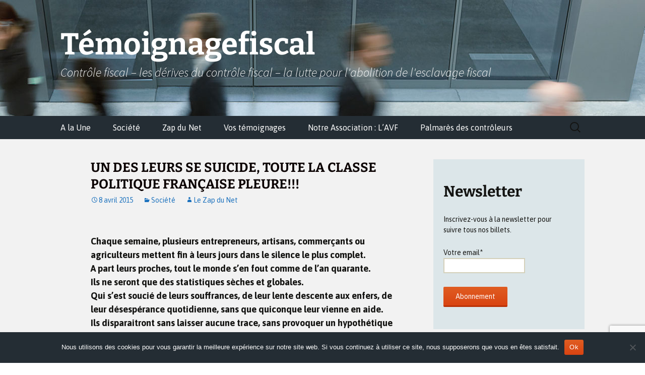

--- FILE ---
content_type: text/html; charset=UTF-8
request_url: https://temoignagefiscal.com/un-des-leurs-se-suicide-toute-la-classe-politique-francaise-pleure/
body_size: 27165
content:
<!DOCTYPE html>
<html lang="fr-FR">
<head><style>img.lazy{min-height:1px}</style><link href="https://temoignagefiscal.com/wp-content/plugins/w3-total-cache/pub/js/lazyload.min.js" as="script">
	<meta charset="UTF-8">
	<meta name="viewport" content="width=device-width, initial-scale=1.0">
	<title>UN DES LEURS SE SUICIDE, TOUTE LA CLASSE POLITIQUE FRANÇAISE PLEURE!!! - Témoignagefiscal</title>
	<link rel="profile" href="https://gmpg.org/xfn/11">
	<link rel="pingback" href="https://temoignagefiscal.com/xmlrpc.php">
	          <script>
            (function(d){
              var js, id = 'powr-js', ref = d.getElementsByTagName('script')[0];
              if (d.getElementById(id)) {return;}
              js = d.createElement('script'); js.id = id; js.async = true;
              js.src = '//www.powr.io/powr.js';
              js.setAttribute('powr-token','CKBDQPqIFK1414424901');
              js.setAttribute('external-type','wordpress');
              ref.parentNode.insertBefore(js, ref);
            }(document));
          </script>
          <meta name='robots' content='index, follow, max-image-preview:large, max-snippet:-1, max-video-preview:-1' />

	<!-- This site is optimized with the Yoast SEO plugin v26.6 - https://yoast.com/wordpress/plugins/seo/ -->
	<link rel="canonical" href="https://temoignagefiscal.com/un-des-leurs-se-suicide-toute-la-classe-politique-francaise-pleure/" />
	<meta property="og:locale" content="fr_FR" />
	<meta property="og:type" content="article" />
	<meta property="og:title" content="UN DES LEURS SE SUICIDE, TOUTE LA CLASSE POLITIQUE FRANÇAISE PLEURE!!! - Témoignagefiscal" />
	<meta property="og:description" content="  Chaque semaine, plusieurs entrepreneurs, artisans, commerçants ou agriculteurs mettent fin à leurs jours dans le silence le plus complet. A part leurs proches, tout le monde s’en fout comme de l’an quarante. Ils ne seront que des statistiques sèches et globales. Qui s’est soucié de leurs souffrances, de leur lente descente aux enfers, de &hellip; Continuer la lecture de UN DES LEURS SE SUICIDE, TOUTE LA CLASSE POLITIQUE FRANÇAISE PLEURE!!! &rarr;" />
	<meta property="og:url" content="https://temoignagefiscal.com/un-des-leurs-se-suicide-toute-la-classe-politique-francaise-pleure/" />
	<meta property="og:site_name" content="Témoignagefiscal" />
	<meta property="article:published_time" content="2015-04-08T15:08:17+00:00" />
	<meta property="article:modified_time" content="2015-04-08T17:20:36+00:00" />
	<meta property="og:image" content="https://temoignagefiscal.com/wp-content/uploads/2022/11/Photo-150x150-1.jpg" />
	<meta property="og:image:width" content="200" />
	<meta property="og:image:height" content="200" />
	<meta property="og:image:type" content="image/jpeg" />
	<meta name="author" content="Le Zap du Net" />
	<meta name="twitter:card" content="summary_large_image" />
	<meta name="twitter:label1" content="Écrit par" />
	<meta name="twitter:data1" content="Le Zap du Net" />
	<meta name="twitter:label2" content="Durée de lecture estimée" />
	<meta name="twitter:data2" content="4 minutes" />
	<script type="application/ld+json" class="yoast-schema-graph">{"@context":"https://schema.org","@graph":[{"@type":"WebPage","@id":"https://temoignagefiscal.com/un-des-leurs-se-suicide-toute-la-classe-politique-francaise-pleure/","url":"https://temoignagefiscal.com/un-des-leurs-se-suicide-toute-la-classe-politique-francaise-pleure/","name":"UN DES LEURS SE SUICIDE, TOUTE LA CLASSE POLITIQUE FRANÇAISE PLEURE!!! - Témoignagefiscal","isPartOf":{"@id":"https://temoignagefiscal.com/#website"},"datePublished":"2015-04-08T15:08:17+00:00","dateModified":"2015-04-08T17:20:36+00:00","author":{"@id":"https://temoignagefiscal.com/#/schema/person/86c563fe5169f59ff670b8e904cacb6e"},"inLanguage":"fr-FR","potentialAction":[{"@type":"ReadAction","target":["https://temoignagefiscal.com/un-des-leurs-se-suicide-toute-la-classe-politique-francaise-pleure/"]}]},{"@type":"WebSite","@id":"https://temoignagefiscal.com/#website","url":"https://temoignagefiscal.com/","name":"Témoignagefiscal","description":"Contrôle fiscal - les dérives du contrôle fiscal - la lutte pour l&#039;abolition de l&#039;esclavage fiscal","potentialAction":[{"@type":"SearchAction","target":{"@type":"EntryPoint","urlTemplate":"https://temoignagefiscal.com/?s={search_term_string}"},"query-input":{"@type":"PropertyValueSpecification","valueRequired":true,"valueName":"search_term_string"}}],"inLanguage":"fr-FR"},{"@type":"Person","@id":"https://temoignagefiscal.com/#/schema/person/86c563fe5169f59ff670b8e904cacb6e","name":"Le Zap du Net","image":{"@type":"ImageObject","inLanguage":"fr-FR","@id":"https://temoignagefiscal.com/#/schema/person/image/","url":"https://temoignagefiscal.com/wp-content/uploads/2014/11/Avatar-Zap-du-Net-150x150.jpg","contentUrl":"https://temoignagefiscal.com/wp-content/uploads/2014/11/Avatar-Zap-du-Net-150x150.jpg","caption":"Le Zap du Net"},"sameAs":["https://www.temoignagefiscal.com"],"url":"https://temoignagefiscal.com/author/le-zap-du-net/"}]}</script>
	<!-- / Yoast SEO plugin. -->


<link rel="alternate" type="application/rss+xml" title="Témoignagefiscal &raquo; Flux" href="https://temoignagefiscal.com/feed/" />
<link rel="alternate" type="application/rss+xml" title="Témoignagefiscal &raquo; Flux des commentaires" href="https://temoignagefiscal.com/comments/feed/" />
<link rel="alternate" type="application/rss+xml" title="Témoignagefiscal &raquo; UN DES LEURS SE SUICIDE, TOUTE LA CLASSE POLITIQUE FRANÇAISE PLEURE!!! Flux des commentaires" href="https://temoignagefiscal.com/un-des-leurs-se-suicide-toute-la-classe-politique-francaise-pleure/feed/" />
<link rel="alternate" title="oEmbed (JSON)" type="application/json+oembed" href="https://temoignagefiscal.com/wp-json/oembed/1.0/embed?url=https%3A%2F%2Ftemoignagefiscal.com%2Fun-des-leurs-se-suicide-toute-la-classe-politique-francaise-pleure%2F" />
<link rel="alternate" title="oEmbed (XML)" type="text/xml+oembed" href="https://temoignagefiscal.com/wp-json/oembed/1.0/embed?url=https%3A%2F%2Ftemoignagefiscal.com%2Fun-des-leurs-se-suicide-toute-la-classe-politique-francaise-pleure%2F&#038;format=xml" />
		<!-- This site uses the Google Analytics by MonsterInsights plugin v9.11.0 - Using Analytics tracking - https://www.monsterinsights.com/ -->
							<script src="//www.googletagmanager.com/gtag/js?id=G-GB2KS4BDCZ"  data-cfasync="false" data-wpfc-render="false" async></script>
			<script data-cfasync="false" data-wpfc-render="false">
				var mi_version = '9.11.0';
				var mi_track_user = true;
				var mi_no_track_reason = '';
								var MonsterInsightsDefaultLocations = {"page_location":"https:\/\/temoignagefiscal.com\/un-des-leurs-se-suicide-toute-la-classe-politique-francaise-pleure\/"};
								if ( typeof MonsterInsightsPrivacyGuardFilter === 'function' ) {
					var MonsterInsightsLocations = (typeof MonsterInsightsExcludeQuery === 'object') ? MonsterInsightsPrivacyGuardFilter( MonsterInsightsExcludeQuery ) : MonsterInsightsPrivacyGuardFilter( MonsterInsightsDefaultLocations );
				} else {
					var MonsterInsightsLocations = (typeof MonsterInsightsExcludeQuery === 'object') ? MonsterInsightsExcludeQuery : MonsterInsightsDefaultLocations;
				}

								var disableStrs = [
										'ga-disable-G-GB2KS4BDCZ',
									];

				/* Function to detect opted out users */
				function __gtagTrackerIsOptedOut() {
					for (var index = 0; index < disableStrs.length; index++) {
						if (document.cookie.indexOf(disableStrs[index] + '=true') > -1) {
							return true;
						}
					}

					return false;
				}

				/* Disable tracking if the opt-out cookie exists. */
				if (__gtagTrackerIsOptedOut()) {
					for (var index = 0; index < disableStrs.length; index++) {
						window[disableStrs[index]] = true;
					}
				}

				/* Opt-out function */
				function __gtagTrackerOptout() {
					for (var index = 0; index < disableStrs.length; index++) {
						document.cookie = disableStrs[index] + '=true; expires=Thu, 31 Dec 2099 23:59:59 UTC; path=/';
						window[disableStrs[index]] = true;
					}
				}

				if ('undefined' === typeof gaOptout) {
					function gaOptout() {
						__gtagTrackerOptout();
					}
				}
								window.dataLayer = window.dataLayer || [];

				window.MonsterInsightsDualTracker = {
					helpers: {},
					trackers: {},
				};
				if (mi_track_user) {
					function __gtagDataLayer() {
						dataLayer.push(arguments);
					}

					function __gtagTracker(type, name, parameters) {
						if (!parameters) {
							parameters = {};
						}

						if (parameters.send_to) {
							__gtagDataLayer.apply(null, arguments);
							return;
						}

						if (type === 'event') {
														parameters.send_to = monsterinsights_frontend.v4_id;
							var hookName = name;
							if (typeof parameters['event_category'] !== 'undefined') {
								hookName = parameters['event_category'] + ':' + name;
							}

							if (typeof MonsterInsightsDualTracker.trackers[hookName] !== 'undefined') {
								MonsterInsightsDualTracker.trackers[hookName](parameters);
							} else {
								__gtagDataLayer('event', name, parameters);
							}
							
						} else {
							__gtagDataLayer.apply(null, arguments);
						}
					}

					__gtagTracker('js', new Date());
					__gtagTracker('set', {
						'developer_id.dZGIzZG': true,
											});
					if ( MonsterInsightsLocations.page_location ) {
						__gtagTracker('set', MonsterInsightsLocations);
					}
										__gtagTracker('config', 'G-GB2KS4BDCZ', {"forceSSL":"true"} );
										window.gtag = __gtagTracker;										(function () {
						/* https://developers.google.com/analytics/devguides/collection/analyticsjs/ */
						/* ga and __gaTracker compatibility shim. */
						var noopfn = function () {
							return null;
						};
						var newtracker = function () {
							return new Tracker();
						};
						var Tracker = function () {
							return null;
						};
						var p = Tracker.prototype;
						p.get = noopfn;
						p.set = noopfn;
						p.send = function () {
							var args = Array.prototype.slice.call(arguments);
							args.unshift('send');
							__gaTracker.apply(null, args);
						};
						var __gaTracker = function () {
							var len = arguments.length;
							if (len === 0) {
								return;
							}
							var f = arguments[len - 1];
							if (typeof f !== 'object' || f === null || typeof f.hitCallback !== 'function') {
								if ('send' === arguments[0]) {
									var hitConverted, hitObject = false, action;
									if ('event' === arguments[1]) {
										if ('undefined' !== typeof arguments[3]) {
											hitObject = {
												'eventAction': arguments[3],
												'eventCategory': arguments[2],
												'eventLabel': arguments[4],
												'value': arguments[5] ? arguments[5] : 1,
											}
										}
									}
									if ('pageview' === arguments[1]) {
										if ('undefined' !== typeof arguments[2]) {
											hitObject = {
												'eventAction': 'page_view',
												'page_path': arguments[2],
											}
										}
									}
									if (typeof arguments[2] === 'object') {
										hitObject = arguments[2];
									}
									if (typeof arguments[5] === 'object') {
										Object.assign(hitObject, arguments[5]);
									}
									if ('undefined' !== typeof arguments[1].hitType) {
										hitObject = arguments[1];
										if ('pageview' === hitObject.hitType) {
											hitObject.eventAction = 'page_view';
										}
									}
									if (hitObject) {
										action = 'timing' === arguments[1].hitType ? 'timing_complete' : hitObject.eventAction;
										hitConverted = mapArgs(hitObject);
										__gtagTracker('event', action, hitConverted);
									}
								}
								return;
							}

							function mapArgs(args) {
								var arg, hit = {};
								var gaMap = {
									'eventCategory': 'event_category',
									'eventAction': 'event_action',
									'eventLabel': 'event_label',
									'eventValue': 'event_value',
									'nonInteraction': 'non_interaction',
									'timingCategory': 'event_category',
									'timingVar': 'name',
									'timingValue': 'value',
									'timingLabel': 'event_label',
									'page': 'page_path',
									'location': 'page_location',
									'title': 'page_title',
									'referrer' : 'page_referrer',
								};
								for (arg in args) {
																		if (!(!args.hasOwnProperty(arg) || !gaMap.hasOwnProperty(arg))) {
										hit[gaMap[arg]] = args[arg];
									} else {
										hit[arg] = args[arg];
									}
								}
								return hit;
							}

							try {
								f.hitCallback();
							} catch (ex) {
							}
						};
						__gaTracker.create = newtracker;
						__gaTracker.getByName = newtracker;
						__gaTracker.getAll = function () {
							return [];
						};
						__gaTracker.remove = noopfn;
						__gaTracker.loaded = true;
						window['__gaTracker'] = __gaTracker;
					})();
									} else {
										console.log("");
					(function () {
						function __gtagTracker() {
							return null;
						}

						window['__gtagTracker'] = __gtagTracker;
						window['gtag'] = __gtagTracker;
					})();
									}
			</script>
							<!-- / Google Analytics by MonsterInsights -->
		<style id='wp-img-auto-sizes-contain-inline-css' type='text/css'>
img:is([sizes=auto i],[sizes^="auto," i]){contain-intrinsic-size:3000px 1500px}
/*# sourceURL=wp-img-auto-sizes-contain-inline-css */
</style>
<link rel="stylesheet" href="https://temoignagefiscal.com/wp-content/cache/minify/2325d.css" media="all" />




<style id='wp-emoji-styles-inline-css' type='text/css'>

	img.wp-smiley, img.emoji {
		display: inline !important;
		border: none !important;
		box-shadow: none !important;
		height: 1em !important;
		width: 1em !important;
		margin: 0 0.07em !important;
		vertical-align: -0.1em !important;
		background: none !important;
		padding: 0 !important;
	}
/*# sourceURL=wp-emoji-styles-inline-css */
</style>
<link rel="stylesheet" href="https://temoignagefiscal.com/wp-content/cache/minify/a5ff7.css" media="all" />

<style id='wp-block-social-links-inline-css' type='text/css'>
.wp-block-social-links{background:none;box-sizing:border-box;margin-left:0;padding-left:0;padding-right:0;text-indent:0}.wp-block-social-links .wp-social-link a,.wp-block-social-links .wp-social-link a:hover{border-bottom:0;box-shadow:none;text-decoration:none}.wp-block-social-links .wp-social-link svg{height:1em;width:1em}.wp-block-social-links .wp-social-link span:not(.screen-reader-text){font-size:.65em;margin-left:.5em;margin-right:.5em}.wp-block-social-links.has-small-icon-size{font-size:16px}.wp-block-social-links,.wp-block-social-links.has-normal-icon-size{font-size:24px}.wp-block-social-links.has-large-icon-size{font-size:36px}.wp-block-social-links.has-huge-icon-size{font-size:48px}.wp-block-social-links.aligncenter{display:flex;justify-content:center}.wp-block-social-links.alignright{justify-content:flex-end}.wp-block-social-link{border-radius:9999px;display:block}@media not (prefers-reduced-motion){.wp-block-social-link{transition:transform .1s ease}}.wp-block-social-link{height:auto}.wp-block-social-link a{align-items:center;display:flex;line-height:0}.wp-block-social-link:hover{transform:scale(1.1)}.wp-block-social-links .wp-block-social-link.wp-social-link{display:inline-block;margin:0;padding:0}.wp-block-social-links .wp-block-social-link.wp-social-link .wp-block-social-link-anchor,.wp-block-social-links .wp-block-social-link.wp-social-link .wp-block-social-link-anchor svg,.wp-block-social-links .wp-block-social-link.wp-social-link .wp-block-social-link-anchor:active,.wp-block-social-links .wp-block-social-link.wp-social-link .wp-block-social-link-anchor:hover,.wp-block-social-links .wp-block-social-link.wp-social-link .wp-block-social-link-anchor:visited{color:currentColor;fill:currentColor}:where(.wp-block-social-links:not(.is-style-logos-only)) .wp-social-link{background-color:#f0f0f0;color:#444}:where(.wp-block-social-links:not(.is-style-logos-only)) .wp-social-link-amazon{background-color:#f90;color:#fff}:where(.wp-block-social-links:not(.is-style-logos-only)) .wp-social-link-bandcamp{background-color:#1ea0c3;color:#fff}:where(.wp-block-social-links:not(.is-style-logos-only)) .wp-social-link-behance{background-color:#0757fe;color:#fff}:where(.wp-block-social-links:not(.is-style-logos-only)) .wp-social-link-bluesky{background-color:#0a7aff;color:#fff}:where(.wp-block-social-links:not(.is-style-logos-only)) .wp-social-link-codepen{background-color:#1e1f26;color:#fff}:where(.wp-block-social-links:not(.is-style-logos-only)) .wp-social-link-deviantart{background-color:#02e49b;color:#fff}:where(.wp-block-social-links:not(.is-style-logos-only)) .wp-social-link-discord{background-color:#5865f2;color:#fff}:where(.wp-block-social-links:not(.is-style-logos-only)) .wp-social-link-dribbble{background-color:#e94c89;color:#fff}:where(.wp-block-social-links:not(.is-style-logos-only)) .wp-social-link-dropbox{background-color:#4280ff;color:#fff}:where(.wp-block-social-links:not(.is-style-logos-only)) .wp-social-link-etsy{background-color:#f45800;color:#fff}:where(.wp-block-social-links:not(.is-style-logos-only)) .wp-social-link-facebook{background-color:#0866ff;color:#fff}:where(.wp-block-social-links:not(.is-style-logos-only)) .wp-social-link-fivehundredpx{background-color:#000;color:#fff}:where(.wp-block-social-links:not(.is-style-logos-only)) .wp-social-link-flickr{background-color:#0461dd;color:#fff}:where(.wp-block-social-links:not(.is-style-logos-only)) .wp-social-link-foursquare{background-color:#e65678;color:#fff}:where(.wp-block-social-links:not(.is-style-logos-only)) .wp-social-link-github{background-color:#24292d;color:#fff}:where(.wp-block-social-links:not(.is-style-logos-only)) .wp-social-link-goodreads{background-color:#eceadd;color:#382110}:where(.wp-block-social-links:not(.is-style-logos-only)) .wp-social-link-google{background-color:#ea4434;color:#fff}:where(.wp-block-social-links:not(.is-style-logos-only)) .wp-social-link-gravatar{background-color:#1d4fc4;color:#fff}:where(.wp-block-social-links:not(.is-style-logos-only)) .wp-social-link-instagram{background-color:#f00075;color:#fff}:where(.wp-block-social-links:not(.is-style-logos-only)) .wp-social-link-lastfm{background-color:#e21b24;color:#fff}:where(.wp-block-social-links:not(.is-style-logos-only)) .wp-social-link-linkedin{background-color:#0d66c2;color:#fff}:where(.wp-block-social-links:not(.is-style-logos-only)) .wp-social-link-mastodon{background-color:#3288d4;color:#fff}:where(.wp-block-social-links:not(.is-style-logos-only)) .wp-social-link-medium{background-color:#000;color:#fff}:where(.wp-block-social-links:not(.is-style-logos-only)) .wp-social-link-meetup{background-color:#f6405f;color:#fff}:where(.wp-block-social-links:not(.is-style-logos-only)) .wp-social-link-patreon{background-color:#000;color:#fff}:where(.wp-block-social-links:not(.is-style-logos-only)) .wp-social-link-pinterest{background-color:#e60122;color:#fff}:where(.wp-block-social-links:not(.is-style-logos-only)) .wp-social-link-pocket{background-color:#ef4155;color:#fff}:where(.wp-block-social-links:not(.is-style-logos-only)) .wp-social-link-reddit{background-color:#ff4500;color:#fff}:where(.wp-block-social-links:not(.is-style-logos-only)) .wp-social-link-skype{background-color:#0478d7;color:#fff}:where(.wp-block-social-links:not(.is-style-logos-only)) .wp-social-link-snapchat{background-color:#fefc00;color:#fff;stroke:#000}:where(.wp-block-social-links:not(.is-style-logos-only)) .wp-social-link-soundcloud{background-color:#ff5600;color:#fff}:where(.wp-block-social-links:not(.is-style-logos-only)) .wp-social-link-spotify{background-color:#1bd760;color:#fff}:where(.wp-block-social-links:not(.is-style-logos-only)) .wp-social-link-telegram{background-color:#2aabee;color:#fff}:where(.wp-block-social-links:not(.is-style-logos-only)) .wp-social-link-threads{background-color:#000;color:#fff}:where(.wp-block-social-links:not(.is-style-logos-only)) .wp-social-link-tiktok{background-color:#000;color:#fff}:where(.wp-block-social-links:not(.is-style-logos-only)) .wp-social-link-tumblr{background-color:#011835;color:#fff}:where(.wp-block-social-links:not(.is-style-logos-only)) .wp-social-link-twitch{background-color:#6440a4;color:#fff}:where(.wp-block-social-links:not(.is-style-logos-only)) .wp-social-link-twitter{background-color:#1da1f2;color:#fff}:where(.wp-block-social-links:not(.is-style-logos-only)) .wp-social-link-vimeo{background-color:#1eb7ea;color:#fff}:where(.wp-block-social-links:not(.is-style-logos-only)) .wp-social-link-vk{background-color:#4680c2;color:#fff}:where(.wp-block-social-links:not(.is-style-logos-only)) .wp-social-link-wordpress{background-color:#3499cd;color:#fff}:where(.wp-block-social-links:not(.is-style-logos-only)) .wp-social-link-whatsapp{background-color:#25d366;color:#fff}:where(.wp-block-social-links:not(.is-style-logos-only)) .wp-social-link-x{background-color:#000;color:#fff}:where(.wp-block-social-links:not(.is-style-logos-only)) .wp-social-link-yelp{background-color:#d32422;color:#fff}:where(.wp-block-social-links:not(.is-style-logos-only)) .wp-social-link-youtube{background-color:red;color:#fff}:where(.wp-block-social-links.is-style-logos-only) .wp-social-link{background:none}:where(.wp-block-social-links.is-style-logos-only) .wp-social-link svg{height:1.25em;width:1.25em}:where(.wp-block-social-links.is-style-logos-only) .wp-social-link-amazon{color:#f90}:where(.wp-block-social-links.is-style-logos-only) .wp-social-link-bandcamp{color:#1ea0c3}:where(.wp-block-social-links.is-style-logos-only) .wp-social-link-behance{color:#0757fe}:where(.wp-block-social-links.is-style-logos-only) .wp-social-link-bluesky{color:#0a7aff}:where(.wp-block-social-links.is-style-logos-only) .wp-social-link-codepen{color:#1e1f26}:where(.wp-block-social-links.is-style-logos-only) .wp-social-link-deviantart{color:#02e49b}:where(.wp-block-social-links.is-style-logos-only) .wp-social-link-discord{color:#5865f2}:where(.wp-block-social-links.is-style-logos-only) .wp-social-link-dribbble{color:#e94c89}:where(.wp-block-social-links.is-style-logos-only) .wp-social-link-dropbox{color:#4280ff}:where(.wp-block-social-links.is-style-logos-only) .wp-social-link-etsy{color:#f45800}:where(.wp-block-social-links.is-style-logos-only) .wp-social-link-facebook{color:#0866ff}:where(.wp-block-social-links.is-style-logos-only) .wp-social-link-fivehundredpx{color:#000}:where(.wp-block-social-links.is-style-logos-only) .wp-social-link-flickr{color:#0461dd}:where(.wp-block-social-links.is-style-logos-only) .wp-social-link-foursquare{color:#e65678}:where(.wp-block-social-links.is-style-logos-only) .wp-social-link-github{color:#24292d}:where(.wp-block-social-links.is-style-logos-only) .wp-social-link-goodreads{color:#382110}:where(.wp-block-social-links.is-style-logos-only) .wp-social-link-google{color:#ea4434}:where(.wp-block-social-links.is-style-logos-only) .wp-social-link-gravatar{color:#1d4fc4}:where(.wp-block-social-links.is-style-logos-only) .wp-social-link-instagram{color:#f00075}:where(.wp-block-social-links.is-style-logos-only) .wp-social-link-lastfm{color:#e21b24}:where(.wp-block-social-links.is-style-logos-only) .wp-social-link-linkedin{color:#0d66c2}:where(.wp-block-social-links.is-style-logos-only) .wp-social-link-mastodon{color:#3288d4}:where(.wp-block-social-links.is-style-logos-only) .wp-social-link-medium{color:#000}:where(.wp-block-social-links.is-style-logos-only) .wp-social-link-meetup{color:#f6405f}:where(.wp-block-social-links.is-style-logos-only) .wp-social-link-patreon{color:#000}:where(.wp-block-social-links.is-style-logos-only) .wp-social-link-pinterest{color:#e60122}:where(.wp-block-social-links.is-style-logos-only) .wp-social-link-pocket{color:#ef4155}:where(.wp-block-social-links.is-style-logos-only) .wp-social-link-reddit{color:#ff4500}:where(.wp-block-social-links.is-style-logos-only) .wp-social-link-skype{color:#0478d7}:where(.wp-block-social-links.is-style-logos-only) .wp-social-link-snapchat{color:#fff;stroke:#000}:where(.wp-block-social-links.is-style-logos-only) .wp-social-link-soundcloud{color:#ff5600}:where(.wp-block-social-links.is-style-logos-only) .wp-social-link-spotify{color:#1bd760}:where(.wp-block-social-links.is-style-logos-only) .wp-social-link-telegram{color:#2aabee}:where(.wp-block-social-links.is-style-logos-only) .wp-social-link-threads{color:#000}:where(.wp-block-social-links.is-style-logos-only) .wp-social-link-tiktok{color:#000}:where(.wp-block-social-links.is-style-logos-only) .wp-social-link-tumblr{color:#011835}:where(.wp-block-social-links.is-style-logos-only) .wp-social-link-twitch{color:#6440a4}:where(.wp-block-social-links.is-style-logos-only) .wp-social-link-twitter{color:#1da1f2}:where(.wp-block-social-links.is-style-logos-only) .wp-social-link-vimeo{color:#1eb7ea}:where(.wp-block-social-links.is-style-logos-only) .wp-social-link-vk{color:#4680c2}:where(.wp-block-social-links.is-style-logos-only) .wp-social-link-whatsapp{color:#25d366}:where(.wp-block-social-links.is-style-logos-only) .wp-social-link-wordpress{color:#3499cd}:where(.wp-block-social-links.is-style-logos-only) .wp-social-link-x{color:#000}:where(.wp-block-social-links.is-style-logos-only) .wp-social-link-yelp{color:#d32422}:where(.wp-block-social-links.is-style-logos-only) .wp-social-link-youtube{color:red}.wp-block-social-links.is-style-pill-shape .wp-social-link{width:auto}:root :where(.wp-block-social-links .wp-social-link a){padding:.25em}:root :where(.wp-block-social-links.is-style-logos-only .wp-social-link a){padding:0}:root :where(.wp-block-social-links.is-style-pill-shape .wp-social-link a){padding-left:.6666666667em;padding-right:.6666666667em}.wp-block-social-links:not(.has-icon-color):not(.has-icon-background-color) .wp-social-link-snapchat .wp-block-social-link-label{color:#000}
/*# sourceURL=https://temoignagefiscal.com/wp-includes/blocks/social-links/style.min.css */
</style>
<style id='global-styles-inline-css' type='text/css'>
:root{--wp--preset--aspect-ratio--square: 1;--wp--preset--aspect-ratio--4-3: 4/3;--wp--preset--aspect-ratio--3-4: 3/4;--wp--preset--aspect-ratio--3-2: 3/2;--wp--preset--aspect-ratio--2-3: 2/3;--wp--preset--aspect-ratio--16-9: 16/9;--wp--preset--aspect-ratio--9-16: 9/16;--wp--preset--color--black: #000000;--wp--preset--color--cyan-bluish-gray: #abb8c3;--wp--preset--color--white: #fff;--wp--preset--color--pale-pink: #f78da7;--wp--preset--color--vivid-red: #cf2e2e;--wp--preset--color--luminous-vivid-orange: #ff6900;--wp--preset--color--luminous-vivid-amber: #fcb900;--wp--preset--color--light-green-cyan: #7bdcb5;--wp--preset--color--vivid-green-cyan: #00d084;--wp--preset--color--pale-cyan-blue: #8ed1fc;--wp--preset--color--vivid-cyan-blue: #0693e3;--wp--preset--color--vivid-purple: #9b51e0;--wp--preset--color--dark-gray: #141412;--wp--preset--color--red: #bc360a;--wp--preset--color--medium-orange: #db572f;--wp--preset--color--light-orange: #ea9629;--wp--preset--color--yellow: #fbca3c;--wp--preset--color--dark-brown: #220e10;--wp--preset--color--medium-brown: #722d19;--wp--preset--color--light-brown: #eadaa6;--wp--preset--color--beige: #e8e5ce;--wp--preset--color--off-white: #f7f5e7;--wp--preset--gradient--vivid-cyan-blue-to-vivid-purple: linear-gradient(135deg,rgb(6,147,227) 0%,rgb(155,81,224) 100%);--wp--preset--gradient--light-green-cyan-to-vivid-green-cyan: linear-gradient(135deg,rgb(122,220,180) 0%,rgb(0,208,130) 100%);--wp--preset--gradient--luminous-vivid-amber-to-luminous-vivid-orange: linear-gradient(135deg,rgb(252,185,0) 0%,rgb(255,105,0) 100%);--wp--preset--gradient--luminous-vivid-orange-to-vivid-red: linear-gradient(135deg,rgb(255,105,0) 0%,rgb(207,46,46) 100%);--wp--preset--gradient--very-light-gray-to-cyan-bluish-gray: linear-gradient(135deg,rgb(238,238,238) 0%,rgb(169,184,195) 100%);--wp--preset--gradient--cool-to-warm-spectrum: linear-gradient(135deg,rgb(74,234,220) 0%,rgb(151,120,209) 20%,rgb(207,42,186) 40%,rgb(238,44,130) 60%,rgb(251,105,98) 80%,rgb(254,248,76) 100%);--wp--preset--gradient--blush-light-purple: linear-gradient(135deg,rgb(255,206,236) 0%,rgb(152,150,240) 100%);--wp--preset--gradient--blush-bordeaux: linear-gradient(135deg,rgb(254,205,165) 0%,rgb(254,45,45) 50%,rgb(107,0,62) 100%);--wp--preset--gradient--luminous-dusk: linear-gradient(135deg,rgb(255,203,112) 0%,rgb(199,81,192) 50%,rgb(65,88,208) 100%);--wp--preset--gradient--pale-ocean: linear-gradient(135deg,rgb(255,245,203) 0%,rgb(182,227,212) 50%,rgb(51,167,181) 100%);--wp--preset--gradient--electric-grass: linear-gradient(135deg,rgb(202,248,128) 0%,rgb(113,206,126) 100%);--wp--preset--gradient--midnight: linear-gradient(135deg,rgb(2,3,129) 0%,rgb(40,116,252) 100%);--wp--preset--gradient--autumn-brown: linear-gradient(135deg, rgba(226,45,15,1) 0%, rgba(158,25,13,1) 100%);--wp--preset--gradient--sunset-yellow: linear-gradient(135deg, rgba(233,139,41,1) 0%, rgba(238,179,95,1) 100%);--wp--preset--gradient--light-sky: linear-gradient(135deg,rgba(228,228,228,1.0) 0%,rgba(208,225,252,1.0) 100%);--wp--preset--gradient--dark-sky: linear-gradient(135deg,rgba(0,0,0,1.0) 0%,rgba(56,61,69,1.0) 100%);--wp--preset--font-size--small: 13px;--wp--preset--font-size--medium: 20px;--wp--preset--font-size--large: 36px;--wp--preset--font-size--x-large: 42px;--wp--preset--spacing--20: 0.44rem;--wp--preset--spacing--30: 0.67rem;--wp--preset--spacing--40: 1rem;--wp--preset--spacing--50: 1.5rem;--wp--preset--spacing--60: 2.25rem;--wp--preset--spacing--70: 3.38rem;--wp--preset--spacing--80: 5.06rem;--wp--preset--shadow--natural: 6px 6px 9px rgba(0, 0, 0, 0.2);--wp--preset--shadow--deep: 12px 12px 50px rgba(0, 0, 0, 0.4);--wp--preset--shadow--sharp: 6px 6px 0px rgba(0, 0, 0, 0.2);--wp--preset--shadow--outlined: 6px 6px 0px -3px rgb(255, 255, 255), 6px 6px rgb(0, 0, 0);--wp--preset--shadow--crisp: 6px 6px 0px rgb(0, 0, 0);}:where(.is-layout-flex){gap: 0.5em;}:where(.is-layout-grid){gap: 0.5em;}body .is-layout-flex{display: flex;}.is-layout-flex{flex-wrap: wrap;align-items: center;}.is-layout-flex > :is(*, div){margin: 0;}body .is-layout-grid{display: grid;}.is-layout-grid > :is(*, div){margin: 0;}:where(.wp-block-columns.is-layout-flex){gap: 2em;}:where(.wp-block-columns.is-layout-grid){gap: 2em;}:where(.wp-block-post-template.is-layout-flex){gap: 1.25em;}:where(.wp-block-post-template.is-layout-grid){gap: 1.25em;}.has-black-color{color: var(--wp--preset--color--black) !important;}.has-cyan-bluish-gray-color{color: var(--wp--preset--color--cyan-bluish-gray) !important;}.has-white-color{color: var(--wp--preset--color--white) !important;}.has-pale-pink-color{color: var(--wp--preset--color--pale-pink) !important;}.has-vivid-red-color{color: var(--wp--preset--color--vivid-red) !important;}.has-luminous-vivid-orange-color{color: var(--wp--preset--color--luminous-vivid-orange) !important;}.has-luminous-vivid-amber-color{color: var(--wp--preset--color--luminous-vivid-amber) !important;}.has-light-green-cyan-color{color: var(--wp--preset--color--light-green-cyan) !important;}.has-vivid-green-cyan-color{color: var(--wp--preset--color--vivid-green-cyan) !important;}.has-pale-cyan-blue-color{color: var(--wp--preset--color--pale-cyan-blue) !important;}.has-vivid-cyan-blue-color{color: var(--wp--preset--color--vivid-cyan-blue) !important;}.has-vivid-purple-color{color: var(--wp--preset--color--vivid-purple) !important;}.has-black-background-color{background-color: var(--wp--preset--color--black) !important;}.has-cyan-bluish-gray-background-color{background-color: var(--wp--preset--color--cyan-bluish-gray) !important;}.has-white-background-color{background-color: var(--wp--preset--color--white) !important;}.has-pale-pink-background-color{background-color: var(--wp--preset--color--pale-pink) !important;}.has-vivid-red-background-color{background-color: var(--wp--preset--color--vivid-red) !important;}.has-luminous-vivid-orange-background-color{background-color: var(--wp--preset--color--luminous-vivid-orange) !important;}.has-luminous-vivid-amber-background-color{background-color: var(--wp--preset--color--luminous-vivid-amber) !important;}.has-light-green-cyan-background-color{background-color: var(--wp--preset--color--light-green-cyan) !important;}.has-vivid-green-cyan-background-color{background-color: var(--wp--preset--color--vivid-green-cyan) !important;}.has-pale-cyan-blue-background-color{background-color: var(--wp--preset--color--pale-cyan-blue) !important;}.has-vivid-cyan-blue-background-color{background-color: var(--wp--preset--color--vivid-cyan-blue) !important;}.has-vivid-purple-background-color{background-color: var(--wp--preset--color--vivid-purple) !important;}.has-black-border-color{border-color: var(--wp--preset--color--black) !important;}.has-cyan-bluish-gray-border-color{border-color: var(--wp--preset--color--cyan-bluish-gray) !important;}.has-white-border-color{border-color: var(--wp--preset--color--white) !important;}.has-pale-pink-border-color{border-color: var(--wp--preset--color--pale-pink) !important;}.has-vivid-red-border-color{border-color: var(--wp--preset--color--vivid-red) !important;}.has-luminous-vivid-orange-border-color{border-color: var(--wp--preset--color--luminous-vivid-orange) !important;}.has-luminous-vivid-amber-border-color{border-color: var(--wp--preset--color--luminous-vivid-amber) !important;}.has-light-green-cyan-border-color{border-color: var(--wp--preset--color--light-green-cyan) !important;}.has-vivid-green-cyan-border-color{border-color: var(--wp--preset--color--vivid-green-cyan) !important;}.has-pale-cyan-blue-border-color{border-color: var(--wp--preset--color--pale-cyan-blue) !important;}.has-vivid-cyan-blue-border-color{border-color: var(--wp--preset--color--vivid-cyan-blue) !important;}.has-vivid-purple-border-color{border-color: var(--wp--preset--color--vivid-purple) !important;}.has-vivid-cyan-blue-to-vivid-purple-gradient-background{background: var(--wp--preset--gradient--vivid-cyan-blue-to-vivid-purple) !important;}.has-light-green-cyan-to-vivid-green-cyan-gradient-background{background: var(--wp--preset--gradient--light-green-cyan-to-vivid-green-cyan) !important;}.has-luminous-vivid-amber-to-luminous-vivid-orange-gradient-background{background: var(--wp--preset--gradient--luminous-vivid-amber-to-luminous-vivid-orange) !important;}.has-luminous-vivid-orange-to-vivid-red-gradient-background{background: var(--wp--preset--gradient--luminous-vivid-orange-to-vivid-red) !important;}.has-very-light-gray-to-cyan-bluish-gray-gradient-background{background: var(--wp--preset--gradient--very-light-gray-to-cyan-bluish-gray) !important;}.has-cool-to-warm-spectrum-gradient-background{background: var(--wp--preset--gradient--cool-to-warm-spectrum) !important;}.has-blush-light-purple-gradient-background{background: var(--wp--preset--gradient--blush-light-purple) !important;}.has-blush-bordeaux-gradient-background{background: var(--wp--preset--gradient--blush-bordeaux) !important;}.has-luminous-dusk-gradient-background{background: var(--wp--preset--gradient--luminous-dusk) !important;}.has-pale-ocean-gradient-background{background: var(--wp--preset--gradient--pale-ocean) !important;}.has-electric-grass-gradient-background{background: var(--wp--preset--gradient--electric-grass) !important;}.has-midnight-gradient-background{background: var(--wp--preset--gradient--midnight) !important;}.has-small-font-size{font-size: var(--wp--preset--font-size--small) !important;}.has-medium-font-size{font-size: var(--wp--preset--font-size--medium) !important;}.has-large-font-size{font-size: var(--wp--preset--font-size--large) !important;}.has-x-large-font-size{font-size: var(--wp--preset--font-size--x-large) !important;}
/*# sourceURL=global-styles-inline-css */
</style>
<style id='core-block-supports-inline-css' type='text/css'>
.wp-container-core-social-links-is-layout-16018d1d{justify-content:center;}
/*# sourceURL=core-block-supports-inline-css */
</style>

<style id='classic-theme-styles-inline-css' type='text/css'>
/*! This file is auto-generated */
.wp-block-button__link{color:#fff;background-color:#32373c;border-radius:9999px;box-shadow:none;text-decoration:none;padding:calc(.667em + 2px) calc(1.333em + 2px);font-size:1.125em}.wp-block-file__button{background:#32373c;color:#fff;text-decoration:none}
/*# sourceURL=/wp-includes/css/classic-themes.min.css */
</style>
<link rel="stylesheet" href="https://temoignagefiscal.com/wp-content/cache/minify/31059.css" media="all" />



<link rel='stylesheet' id='juiz_sps_modal_styles-css' href='https://temoignagefiscal.com/wp-content/plugins/juiz-social-post-sharer/assets/css/juiz-social-post-sharer-modal.min.css?ver=2.3.4' type='text/css' media="print" onload="this.onload=null;this.media='all'" /><noscript></noscript>














<script src="https://temoignagefiscal.com/wp-content/cache/minify/5f211.js"></script>




<script data-cfasync="false" data-wpfc-render="false" id='monsterinsights-frontend-script-js-extra'>var monsterinsights_frontend = {"js_events_tracking":"true","download_extensions":"doc,pdf,ppt,zip,xls,docx,pptx,xlsx","inbound_paths":"[]","home_url":"https:\/\/temoignagefiscal.com","hash_tracking":"false","v4_id":"G-GB2KS4BDCZ"};</script>
<script id="cookie-notice-front-js-before">
var cnArgs = {"ajaxUrl":"https:\/\/temoignagefiscal.com\/wp-admin\/admin-ajax.php","nonce":"43c44e3c22","hideEffect":"fade","position":"bottom","onScroll":false,"onScrollOffset":100,"onClick":false,"cookieName":"cookie_notice_accepted","cookieTime":2592000,"cookieTimeRejected":2592000,"globalCookie":false,"redirection":false,"cache":true,"revokeCookies":false,"revokeCookiesOpt":"automatic"};

//# sourceURL=cookie-notice-front-js-before
</script>
<script src="https://temoignagefiscal.com/wp-content/cache/minify/0d17a.js"></script>




<script id="sib-front-js-js-extra">
var sibErrMsg = {"invalidMail":"Veuillez entrer une adresse e-mail valide.","requiredField":"Veuillez compl\u00e9ter les champs obligatoires.","invalidDateFormat":"Veuillez entrer une date valide.","invalidSMSFormat":"Veuillez entrer une num\u00e9ro de t\u00e9l\u00e9phone valide."};
var ajax_sib_front_object = {"ajax_url":"https://temoignagefiscal.com/wp-admin/admin-ajax.php","ajax_nonce":"982adf050b","flag_url":"https://temoignagefiscal.com/wp-content/plugins/mailin/img/flags/"};
//# sourceURL=sib-front-js-js-extra
</script>
<script src="https://temoignagefiscal.com/wp-content/cache/minify/cb842.js"></script>

<link rel="https://api.w.org/" href="https://temoignagefiscal.com/wp-json/" /><link rel="alternate" title="JSON" type="application/json" href="https://temoignagefiscal.com/wp-json/wp/v2/posts/2338" /><link rel="EditURI" type="application/rsd+xml" title="RSD" href="https://temoignagefiscal.com/xmlrpc.php?rsd" />
<meta name="generator" content="WordPress 6.9" />
<link rel='shortlink' href='https://temoignagefiscal.com/?p=2338' />
<style type="text/css">
.avatar {vertical-align:middle; margin-right:5px;}
.credit {font-size: 50%;}
</style>
		<script type="text/javascript" src="https://cdn.brevo.com/js/sdk-loader.js" async></script>
<script type="text/javascript">
  window.Brevo = window.Brevo || [];
  window.Brevo.push(['init', {"client_key":"qqecc0sm6vaiem531579yw7u","email_id":null,"push":{"customDomain":"https:\/\/temoignagefiscal.com\/wp-content\/plugins\/mailin\/"},"service_worker_url":"sw.js?key=${key}","frame_url":"brevo-frame.html"}]);
</script>	<style type="text/css" id="twentythirteen-header-css">
		.site-header {
		background: url(https://temoignagefiscal.com/wp-content/uploads/2013/12/header_temoignage.jpg) no-repeat scroll top;
		background-size: 1600px auto;
	}
	@media (max-width: 767px) {
		.site-header {
			background-size: 768px auto;
		}
	}
	@media (max-width: 359px) {
		.site-header {
			background-size: 360px auto;
		}
	}
				.site-title,
		.site-description {
			color: #ffffff;
		}
		</style>
	<link rel="icon" href="https://temoignagefiscal.com/wp-content/uploads/2022/11/T-F-150x150.png" sizes="32x32" />
<link rel="icon" href="https://temoignagefiscal.com/wp-content/uploads/2022/11/T-F.png" sizes="192x192" />
<link rel="apple-touch-icon" href="https://temoignagefiscal.com/wp-content/uploads/2022/11/T-F.png" />
<meta name="msapplication-TileImage" content="https://temoignagefiscal.com/wp-content/uploads/2022/11/T-F.png" />
		<style id="wp-custom-css">
			.archive .post-ratings {
		margin-top: 0px !important;
		margin-bottom: 0px;
}		</style>
		
<!-- Styles cached and displayed inline for speed. Generated by http://stylesplugin.com -->
<style type="text/css" id="styles-plugin-css">
@import "//fonts.googleapis.com/css?family=Asap\3aregular,italic,700,700italic";.styles #page{background-color:#f2f2f2;font-family:Asap}.styles .navbar{background-color:#242d34}.styles #page .main-navigation li a{font-size:16px;color:#fff}.styles #page .main-navigation li a:hover{color:#db4d17}.styles .main-navigation li > a:hover{background-color:#35444b}.styles .site-footer .sidebar-container{background-color:#242d34}.styles #secondary .widget-title{font-size:30px;color:#95b1bd}.styles #secondary aside,.styles #secondary aside ul li,.styles #secondary aside a{font-size:15px}.styles #secondary aside,.styles #secondary aside ul li{color:#0a0a0a}.styles #secondary aside a{color:#fff}.styles #secondary aside a:hover{color:#db4d17}.styles #tertiary .widget{background-color:#dce6e9}.styles #tertiary .widget-title{font-size:24px;font-family:Arial,Helvetica,sans-serif;color:#000}.styles #tertiary aside a{color:#0066bf}.styles #tertiary aside a:hover{color:#db4d17}.styles .entry-title,.styles #page .entry-title a{font-size:26px;color:#0a0000}.styles #page .entry-title a:hover{color:#db4d17}.styles #page .entry-content a,.styles #commentform a{color:#0066bf}.styles #page .entry-content a:hover,.styles #commentform a:hover{color:#db4d17}.styles #page .post-navigation a{color:#1e73be}.styles #page .post-navigation a:hover{color:#db4d17}.styles .paging-navigation{background-color:#fff6e4}.styles .paging-navigation .meta-nav{background-color:#1e73be}.styles .paging-navigation a:hover .meta-nav{background-color:#db4d17}.styles #page .paging-navigation .nav-links a{color:#1e73be}.styles #page .paging-navigation .nav-links a:hover{color:#db4d17}.styles .entry-meta{color:#0a0101}.styles #page .entry-meta a{color:#1e73be}.styles #page .entry-meta a:hover{color:#db4d17}.styles .comment-content,.styles .comment-content p,.styles .comment-content h1,.styles .comment-content h2,.styles .comment-content h3,.styles .comment-content h4,.styles .comment-content h5,.styles .comment-content h6,.styles .comment-content blockquote cite,.styles .comment-content th,.styles .comment-content dt{color:#0a0a0a}.styles #comments a{color:#db4d17}.styles #comments a:hover{color:#1e73be}.styles #respond,.styles .no-comments{background-color:#fff6e4}.styles .format-chat{background-color:#ede2ad}.styles .site-footer{background-color:#242d34}.styles #page .site-info a{font-size:14px;color:#fff}.styles #page .site-info a:hover{color:#db4d17}
</style>
</head>

<body data-rsssl=1 class="wp-singular post-template-default single single-post postid-2338 single-format-standard wp-embed-responsive wp-theme-twentythirteen wp-child-theme-twentythirteen-child cookies-not-set styles sidebar">
		<div id="page" class="hfeed site">
		<a class="screen-reader-text skip-link" href="#content">
			Aller au contenu		</a>
		<header id="masthead" class="site-header">
						<a class="home-link" href="https://temoignagefiscal.com/" rel="home" >
									<h1 class="site-title">Témoignagefiscal</h1>
													<h2 class="site-description">Contrôle fiscal &#8211; les dérives du contrôle fiscal &#8211; la lutte pour l&#039;abolition de l&#039;esclavage fiscal</h2>
							</a>

			<div id="navbar" class="navbar">
				<nav id="site-navigation" class="navigation main-navigation">
					<button class="menu-toggle">Menu</button>
					<div class="menu-menu-1-container"><ul id="primary-menu" class="nav-menu"><li id="menu-item-873" class="menu-item menu-item-type-custom menu-item-object-custom menu-item-873"><a href="https://www.temoignagefiscal.com/">A la Une</a></li>
<li id="menu-item-877" class="menu-item menu-item-type-taxonomy menu-item-object-category current-post-ancestor current-menu-parent current-post-parent menu-item-877"><a href="https://temoignagefiscal.com/category/societe/">Société</a></li>
<li id="menu-item-807" class="menu-item menu-item-type-taxonomy menu-item-object-category menu-item-807"><a href="https://temoignagefiscal.com/category/zap-du-net/">Zap du Net</a></li>
<li id="menu-item-853" class="menu-item menu-item-type-post_type menu-item-object-page menu-item-853"><a href="https://temoignagefiscal.com/vos-temoignages/">Vos témoignages</a></li>
<li id="menu-item-821" class="menu-item menu-item-type-post_type menu-item-object-page menu-item-821"><a href="https://temoignagefiscal.com/notre-association-lavf/">Notre Association : L&#8217;AVF</a></li>
<li id="menu-item-5069" class="menu-item menu-item-type-custom menu-item-object-custom menu-item-5069"><a href="https://www.temoignagefiscal.com/directory/">Palmarès des contrôleurs</a></li>
</ul></div>					<form role="search" method="get" class="search-form" action="https://temoignagefiscal.com/">
				<label>
					<span class="screen-reader-text">Rechercher :</span>
					<input type="search" class="search-field" placeholder="Rechercher…" value="" name="s" />
				</label>
				<input type="submit" class="search-submit" value="Rechercher" />
			</form>				</nav><!-- #site-navigation -->
			</div><!-- #navbar -->
		</header><!-- #masthead -->

		<div id="main" class="site-main">

	<div id="primary" class="content-area">
		<div id="content" class="site-content" role="main">

			
				
<article id="post-2338" class="post-2338 post type-post status-publish format-standard hentry category-societe">
	<header class="entry-header">
		
				<h1 class="entry-title">UN DES LEURS SE SUICIDE, TOUTE LA CLASSE POLITIQUE FRANÇAISE PLEURE!!!</h1>
		
		<div class="entry-meta">
			<span class="date"><a href="https://temoignagefiscal.com/un-des-leurs-se-suicide-toute-la-classe-politique-francaise-pleure/" title="Permalien vers UN DES LEURS SE SUICIDE, TOUTE LA CLASSE POLITIQUE FRANÇAISE PLEURE!!!" rel="bookmark"><time class="entry-date" datetime="2015-04-08T16:08:17+02:00">8 avril 2015</time></a></span><span class="categories-links"><a href="https://temoignagefiscal.com/category/societe/" rel="category tag">Société</a></span><span class="author vcard"><a class="url fn n" href="https://temoignagefiscal.com/author/le-zap-du-net/" title="Afficher tous les articles par Le Zap du Net" rel="author">Le Zap du Net</a></span>					</div><!-- .entry-meta -->
	</header><!-- .entry-header -->

		<div class="entry-content">
		<div></div>
<div>
<div><b><span style="font-size: large;"> </span></b></div>
<div><b><span style="font-size: large;">Chaque semaine, plusieurs entrepreneurs, artisans, commerçants ou agriculteurs mettent fin à leurs jours dans le silence le plus complet. </span></b></div>
<div><b><span style="font-size: large;">A part leurs proches, tout le monde s’en fout comme de l’an quarante.</span></b></div>
<div><b><span style="font-size: large;"> Ils ne seront que des statistiques sèches et globales.</span></b></div>
<div><b><span style="font-size: large;">Qui s’est soucié de leurs souffrances, de leur lente descente aux enfers, de leur désespérance quotidienne, sans que quiconque leur vienne en aide.</span></b></div>
<div><b><span style="font-size: large;">Ils disparaitront sans laisser aucune trace, sans provoquer un hypothétique sentiment de compassion ou, encore moins de culpabilité, de ceux qui les ont conduits à se donner la mort.</span></b></div>
<div><b><span style="font-size: large;">Un sénateur, ex-maire, ex directeur d’université doit passer en correctionnelle.</span></b></div>
<div><b><span style="font-size: large;">Pour quel motif ?  Peu importe, ce n’est pas le sujet.</span></b></div>
<div><b><span style="font-size: large;">Au lieu de se rendre au tribunal, il préfère choisir le suicide.</span></b></div>
<div><b><span style="font-size: large;">Coupable ou pas de ce qui lui est reproché, il préfère éviter cette épreuve, difficile moralement il faut le dire, et se soustraire ainsi à un jugement.</span></b></div>
<div><b><span style="font-size: large;">N’avait-il pas confiance en la justice de son pays ?</span></b></div>
<div><b><span style="font-size: large;">Des centaines de français sont traduits, chaque jour, sous divers motifs, vrais ou faux, devant les tribunaux correctionnels  de l’hexagone.</span></b></div>
<div><b><span style="font-size: large;">Dans les deux cas l’épreuve est redoutable.</span></b></div>
<div><b><span style="font-size: large;">Je suis bien placé pour le savoir, je l’ai vécu.</span></b></div>
<div><b><span style="font-size: large;">La vérité souvent occultée ou déformée par votre adversaire,  vous pensez qu’elle ne pourra pas être reconnue par ces juges qui ont tellement d’affaires à traiter dans la journée, vous mouillez </span></b><b><span style="font-size: large;">réellement votre chemise.</span></b></div>
<div><b><span style="font-size: large;">C’est un peu la roulette russe.</span></b></div>
<div><b><span style="font-size: large;">Si votre affaire a été compliquée à loisir, que l’on vous présente comme un bandit de grands chemins, qu’il faut empêcher de nuire, comme ce fut le cas pour moi, vous avez vraiment du souci à vous faire. Il faut serrer les fesses et prier très fortement.</span></b></div>
<div><b><span style="font-size: large;">J’ai vraiment prié et j’ai gagné.</span></b></div>
<div><b><span style="font-size: large;">Pour la petite histoire, le fisc étant mon adversaire, ce jugement définitif rendu n’a rien changé pour lui et il a  continué à me poursuivre avec la même hargne. </span></b></div>
<div><b><span style="font-size: large;">Il ne doit pas connaître le « no bis item ».</span></b></div>
<div><b><span style="font-size: large;">Revenons à notre histoire.</span></b></div>
<div><b><span style="font-size: large;">Ce sénateur, certainement un brave homme, se tire un coup de fusil de chasse, parait-il, pour ne pas comparaître.</span></b></div>
<div><b><span style="font-size: large;">Comme un seul homme, toute la classe politique, debout, le pleure à chaudes larmes.</span></b></div>
<div><b><span style="font-size: large;">Le Président de la République en tête, suivi du premier ministre et de tous nos autres chers élus.</span></b></div>
<div><b><span style="font-size: large;">C’était un homme ceci, c’était un homme cela, et tout le monde en remet une couche, relayés par  nos médias à l’unisson.</span></b></div>
<div><b><span style="font-size: large;">Enfin, comprenez bien que je n’ai rien contre lui et que je ne veux porter aucun jugement sur son affaire.</span></b></div>
<div><b><span style="font-size: large;">Moi, je préfère pleurer ces français qui toute leur vie d’entrepreneurs, d&#8217;artisans, d’agriculteurs ou de commerçants, ont créé de la richesse,  travaillé sans compter leurs heures, qui ont pris des risques, qui pendant des mois n’ont plus fermé l’œil pour faire face à leurs échéances et leurs charges, qui se sont battus <span style="line-height: 27px;">jusqu&#8217;au</span> bout pour nourrir leur famille et qui ont fini par se tuer.</span></b></div>
<div><b><span style="font-size: large;">Qui pleure ces hommes détruits lentement par le RSI, par un contrôle fiscal, par un crédit …</span></b></div>
<div><b><span style="font-size: large;">Ce sénateur, ex maire, ex directeur d’université, à la vie confortable et sans véritable mauvaise surprise (je ne pense pas qu&#8217;il ait jamais eu des problèmes de fin de mois!) n’a pas voulu se confronter à une épreuve de la vraie vie. C’est son choix.</span></b></div>
<div><b><span style="font-size: large;">De là à observer des minutes de silence dans tous les coins, à mettre des drapeaux en berne, c’est un peu beaucoup.</span></b></div>
<div><b><span style="font-size: large;"> A quand le deuil national ?</span></b></div>
<div><b><span style="font-size: large;">Messieurs François Hollande et Manuel Valls, si un jour, fatigué par ma  ruine injustifiée, par la pression infernale que me font subir des fonctionnaires sans état d’âme pour me dépouiller, ma famille et moi, et nous mettre à la rue, si donc un jour dans un accès de déprime plus fort que d’habitude, je décidais de me tirer une balle dans la tête, qui va me pleurer à part ma femme et mes enfants ?</span></b></div>
<div><b><span style="font-size: large;">Et mamie Loto, poussée au suicide ?</span></b></div>
<div><b><span style="font-size: large;">Et tous ces anonymes chaque semaine ?</span></b></div>
<div><b><span style="font-size: large;">Qui va les pleurer ?</span></b></div>
<div><b><span style="font-size: large;">Vous ?</span></b></div>
<div><b><span style="font-size: large;">J’en doute !</span></b></div>
<div><b><span style="font-size: large;">S’il vous plait un peu de retenue.</span></b></div>
<div><b><span style="font-size: large;"> </span></b></div>
<div><b><span style="font-size: large;">Emmanuel Bolling</span></b></div>
</div>

<div class="juiz_sps_links  juiz_sps_counters counters_both juiz_sps_displayed_bottom" data-post-id="2338">
<p class="screen-reader-text juiz_sps_maybe_hidden_text">Partager la publication "UN DES LEURS SE SUICIDE, TOUTE LA CLASSE POLITIQUE FRANÇAISE PLEURE!!!"</p>

	<ul class="juiz_sps_links_list juiz_sps_hide_name" onclick="void(0);"><li class="juiz_sps_item juiz_sps_link_facebook"><a href="https://www.facebook.com/sharer.php?u=https%3A%2F%2Ftemoignagefiscal.com%2Fun-des-leurs-se-suicide-toute-la-classe-politique-francaise-pleure%2F" rel="nofollow"  target="_blank"  title="Partager cet article sur Facebook" class="juiz_sps_button" data-nobs-key="facebook"><span class="juiz_sps_icon jsps-facebook"></span><span class="juiz_sps_network_name">Facebook</span></a></li><li class="juiz_sps_item juiz_sps_link_twitter"><a href="https://twitter.com/intent/tweet?source=webclient&#038;original_referer=https%3A%2F%2Ftemoignagefiscal.com%2Fun-des-leurs-se-suicide-toute-la-classe-politique-francaise-pleure%2F&#038;text=UN%20DES%20LEURS%20SE%20SUICIDE%2C%20TOUTE%20LA%20CLASSE%20POLITIQUE%20FRAN%C3%87AISE%20PLEURE%21%21%21&#038;url=https%3A%2F%2Ftemoignagefiscal.com%2Fun-des-leurs-se-suicide-toute-la-classe-politique-francaise-pleure%2F" rel="nofollow"  target="_blank"  title="Partager cet article sur X" class="juiz_sps_button" data-nobs-key="twitter"><span class="juiz_sps_icon jsps-twitter"></span><span class="juiz_sps_network_name">X</span></a></li><li style="display:none;" class="juiz_sps_item juiz_sps_link_shareapi"><button type="button" data-api-link="https://temoignagefiscal.com/un-des-leurs-se-suicide-toute-la-classe-politique-francaise-pleure/"  title="Partager sur votre appli. favoris." class="juiz_sps_button" data-nobs-key="shareapi"><span class="juiz_sps_icon jsps-shareapi"></span><span class="juiz_sps_network_name">Partager...</span></button><script>
					window.addEventListener("DOMContentLoaded", function(){
						if ( navigator.share ) {
							let shareurl = document.location.href;
							let btns = document.querySelectorAll(".juiz_sps_link_shareapi button:not([data-bound])");
							const canon = document.querySelector("link[rel=canonical]");

							if (canon !== null) {
								shareurl = canon.href;
							}

							btns.forEach(function(el) {
								el.closest(".juiz_sps_link_shareapi").removeAttribute( "style" );
								el.setAttribute( "data-bound", "true" );
								el.addEventListener("click", async () => {
									try {
										await navigator.share({
											title: "UN DES LEURS SE SUICIDE, TOUTE LA CLASSE POLITIQUE FRANÇAISE PLEURE!!!",
											text: "UN DES LEURS SE SUICIDE, TOUTE LA CLASSE POLITIQUE FRANÇAISE PLEURE!!! - ",
											url: shareurl,
										});
										console.info("Nobs: Successful share");
									} catch(err) {
										console.warn("Nobs: Error sharing", error);
									}
								});
							});
						}
					});
					</script></li></ul>
	<input type="hidden" class="juiz_sps_info_plugin_url" value="https://temoignagefiscal.com/wp-content/plugins/juiz-social-post-sharer/" /><input type="hidden" class="juiz_sps_info_permalink" value="https://temoignagefiscal.com/un-des-leurs-se-suicide-toute-la-classe-politique-francaise-pleure/" /><input type="hidden" class="juiz_sps_info_post_id" value="2338" /></div>

	<div id="post-ratings-2338" class="post-ratings" itemscope itemtype="https://schema.org/Article" data-nonce="58c9a062ce"><img class="lazy" id="rating_2338_1" src="data:image/svg+xml,%3Csvg%20xmlns='http://www.w3.org/2000/svg'%20viewBox='0%200%201%201'%3E%3C/svg%3E" data-src="https://temoignagefiscal.com/wp-content/plugins/wp-postratings/images/stars_crystal/rating_on.gif" alt="1 étoile" title="1 étoile" onmouseover="current_rating(2338, 1, '1 étoile');" onmouseout="ratings_off(5, 0, 0);" onclick="rate_post();" onkeypress="rate_post();" style="cursor: pointer; border: 0px;" /><img class="lazy" id="rating_2338_2" src="data:image/svg+xml,%3Csvg%20xmlns='http://www.w3.org/2000/svg'%20viewBox='0%200%201%201'%3E%3C/svg%3E" data-src="https://temoignagefiscal.com/wp-content/plugins/wp-postratings/images/stars_crystal/rating_on.gif" alt="2 étoiles" title="2 étoiles" onmouseover="current_rating(2338, 2, '2 étoiles');" onmouseout="ratings_off(5, 0, 0);" onclick="rate_post();" onkeypress="rate_post();" style="cursor: pointer; border: 0px;" /><img class="lazy" id="rating_2338_3" src="data:image/svg+xml,%3Csvg%20xmlns='http://www.w3.org/2000/svg'%20viewBox='0%200%201%201'%3E%3C/svg%3E" data-src="https://temoignagefiscal.com/wp-content/plugins/wp-postratings/images/stars_crystal/rating_on.gif" alt="3 étoiles" title="3 étoiles" onmouseover="current_rating(2338, 3, '3 étoiles');" onmouseout="ratings_off(5, 0, 0);" onclick="rate_post();" onkeypress="rate_post();" style="cursor: pointer; border: 0px;" /><img class="lazy" id="rating_2338_4" src="data:image/svg+xml,%3Csvg%20xmlns='http://www.w3.org/2000/svg'%20viewBox='0%200%201%201'%3E%3C/svg%3E" data-src="https://temoignagefiscal.com/wp-content/plugins/wp-postratings/images/stars_crystal/rating_on.gif" alt="4 étoiles" title="4 étoiles" onmouseover="current_rating(2338, 4, '4 étoiles');" onmouseout="ratings_off(5, 0, 0);" onclick="rate_post();" onkeypress="rate_post();" style="cursor: pointer; border: 0px;" /><img class="lazy" id="rating_2338_5" src="data:image/svg+xml,%3Csvg%20xmlns='http://www.w3.org/2000/svg'%20viewBox='0%200%201%201'%3E%3C/svg%3E" data-src="https://temoignagefiscal.com/wp-content/plugins/wp-postratings/images/stars_crystal/rating_on.gif" alt="5 étoiles" title="5 étoiles" onmouseover="current_rating(2338, 5, '5 étoiles');" onmouseout="ratings_off(5, 0, 0);" onclick="rate_post();" onkeypress="rate_post();" style="cursor: pointer; border: 0px;" /> <strong> 5,00 sur 5</strong> (4 avis)<br /><span class="post-ratings-text" id="ratings_2338_text"></span><meta itemprop="name" content="UN DES LEURS SE SUICIDE, TOUTE LA CLASSE POLITIQUE FRANÇAISE PLEURE!!!" /><meta itemprop="headline" content="UN DES LEURS SE SUICIDE, TOUTE LA CLASSE POLITIQUE FRANÇAISE PLEURE!!!" /><meta itemprop="description" content="

&nbsp;
Chaque semaine, plusieurs entrepreneurs, artisans, commer&ccedil;ants ou agriculteurs mettent fin &agrave; leurs jours dans le silence le plus complet. 
A part leurs proches, tout le monde s&rsquo;en fout comme d..." /><meta itemprop="datePublished" content="2015-04-08T16:08:17+02:00" /><meta itemprop="dateModified" content="2015-04-08T18:20:36+02:00" /><meta itemprop="url" content="https://temoignagefiscal.com/un-des-leurs-se-suicide-toute-la-classe-politique-francaise-pleure/" /><meta itemprop="author" content="Le Zap du Net" /><meta itemprop="mainEntityOfPage" content="https://temoignagefiscal.com/un-des-leurs-se-suicide-toute-la-classe-politique-francaise-pleure/" /><div style="display: none;" itemprop="publisher" itemscope itemtype="https://schema.org/Organization"><meta itemprop="name" content="Témoignagefiscal" /><meta itemprop="url" content="https://temoignagefiscal.com" /><div itemprop="logo" itemscope itemtype="https://schema.org/ImageObject"><meta itemprop="url" content="https://temoignagefiscal.com/wp-content/uploads/2013/12/header_temoignage.jpg" /></div></div><div style="display: none;" itemprop="aggregateRating" itemscope itemtype="https://schema.org/AggregateRating"><meta itemprop="bestRating" content="5" /><meta itemprop="worstRating" content="1" /><meta itemprop="ratingValue" content="5" /><meta itemprop="ratingCount" content="4" /></div></div><div id="post-ratings-2338-loading" class="post-ratings-loading"><img src="data:image/svg+xml,%3Csvg%20xmlns='http://www.w3.org/2000/svg'%20viewBox='0%200%2016%2016'%3E%3C/svg%3E" data-src="https://temoignagefiscal.com/wp-content/plugins/wp-postratings/images/loading.gif" width="16" height="16" class="post-ratings-image lazy" />Loading...</div>	2 691 vues	</div><!-- .entry-content -->
	
	<footer class="entry-meta">
		
			</footer><!-- .entry-meta -->
</article><!-- #post -->
						<nav class="navigation post-navigation">
		<h1 class="screen-reader-text">
			Navigation des articles		</h1>
		<div class="nav-links">

			<a href="https://temoignagefiscal.com/ou-va-valls/" rel="prev"><span class="meta-nav">&larr;</span> Où va Valls ?</a>			<a href="https://temoignagefiscal.com/lombre-de-la-mort/" rel="next">L&#8217;ombre de la mort <span class="meta-nav">&rarr;</span></a>
		</div><!-- .nav-links -->
	</nav><!-- .navigation -->
						
<div id="comments" class="comments-area">

			<h2 class="comments-title">
			Une réflexion sur « <span>UN DES LEURS SE SUICIDE, TOUTE LA CLASSE POLITIQUE FRANÇAISE PLEURE!!!</span> »		</h2>

		<ol class="comment-list">
					<li id="comment-70654" class="comment even thread-even depth-1">
			<article id="div-comment-70654" class="comment-body">
				<footer class="comment-meta">
					<div class="comment-author vcard">
						<img alt='' src="data:image/svg+xml,%3Csvg%20xmlns='http://www.w3.org/2000/svg'%20viewBox='0%200%2074%2074'%3E%3C/svg%3E" data-src='https://temoignagefiscal.com/wp-content/uploads/2013/12/2-copie-2-150x150.jpg' data-srcset='https://temoignagefiscal.com/wp-content/uploads/2013/12/2-copie-2-150x150.jpg 2x' class='avatar avatar-74 photo lazy' height='74' width='74' decoding='async'/>						<b class="fn"><a href="https://www.temoignagefiscal.com" class="url" rel="ugc external nofollow">john.deuf</a></b> <span class="says">dit :</span>					</div><!-- .comment-author -->

					<div class="comment-metadata">
						<a href="https://temoignagefiscal.com/un-des-leurs-se-suicide-toute-la-classe-politique-francaise-pleure/#comment-70654"><time datetime="2015-04-09T07:24:45+02:00">9 avril 2015 à 7 h 24 min</time></a>					</div><!-- .comment-metadata -->

									</footer><!-- .comment-meta -->

				<div class="comment-content">
					<p>Bjr,</p>
<p>Quelles bandes de faux-culs et d&#8217;hypocrites&#8230;comme tjrs une fois qu&#8217;il est mort ils lui trouvent les plus belles qualités, sachant qu&#8217;ils ne pouvaient pas &#8220;se l&#8217;empiffrer&#8221;.<br />
Pire que des pleureuses siciliennes!</p>
<p>L&#8217;ironie c&#8217;est l&#8217;autre politocard qui déclare:&#8221;que la politique c&#8217;est violent!&#8221;.</p>
<p>C&#8217;est pour ça qu&#8217;ils se mangent entre eux vu qu&#8217;ils veulent tous la place dorée sur le perchoir avec avantages et autres privilèges à profusion.</p>
<p>Effectivement un contrôle fiscal c&#8217;est bien plus violent mais ils ne sont pas pour là pour pleurer sur le matraquage de leurs kapos fiscaux puisqu&#8217;ils s&#8217;engraissent sur NOTRE dos via NOS ÉCONOMIES et NOTRE TRAVAIL!.</p>
<p>Je leur dis Merde à tout ces voleurs mais je sais qu&#8217;un de disparu il y en a 50 qui sont prêts à prendre sa relève!</p>
<p>@+</p>
				</div><!-- .comment-content -->

				<div class="reply"><a rel="nofollow" class="comment-reply-link" href="#comment-70654" data-commentid="70654" data-postid="2338" data-belowelement="div-comment-70654" data-respondelement="respond" data-replyto="Répondre à john.deuf" aria-label="Répondre à john.deuf">Répondre</a></div>			</article><!-- .comment-body -->
		</li><!-- #comment-## -->
		</ol><!-- .comment-list -->

		
		
	
		<div id="respond" class="comment-respond">
		<h3 id="reply-title" class="comment-reply-title">Laisser un commentaire <small><a rel="nofollow" id="cancel-comment-reply-link" href="/un-des-leurs-se-suicide-toute-la-classe-politique-francaise-pleure/#respond" style="display:none;">Annuler la réponse</a></small></h3><form action="https://temoignagefiscal.com/wp-comments-post.php" method="post" id="commentform" class="comment-form"><p class="comment-notes"><span id="email-notes">Votre adresse e-mail ne sera pas publiée.</span> <span class="required-field-message">Les champs obligatoires sont indiqués avec <span class="required">*</span></span></p><p class="comment-form-comment"><label for="comment">Commentaire <span class="required">*</span></label> <textarea id="comment" name="comment" cols="45" rows="8" maxlength="65525" required></textarea></p><p class="comment-form-author"><label for="author">Nom <span class="required">*</span></label> <input id="author" name="author" type="text" value="" size="30" maxlength="245" autocomplete="name" required /></p>
<p class="comment-form-email"><label for="email">E-mail <span class="required">*</span></label> <input id="email" name="email" type="email" value="" size="30" maxlength="100" aria-describedby="email-notes" autocomplete="email" required /></p>
<p class="comment-form-url"><label for="url">Site web</label> <input id="url" name="url" type="url" value="" size="30" maxlength="200" autocomplete="url" /></p>
<p class="comment-form-cookies-consent"><input id="wp-comment-cookies-consent" name="wp-comment-cookies-consent" type="checkbox" value="yes" /> <label for="wp-comment-cookies-consent">Enregistrer mon nom, mon e-mail et mon site dans le navigateur pour mon prochain commentaire.</label></p>
<p class="form-submit"><input name="submit" type="submit" id="submit" class="submit" value="Laisser un commentaire" /> <input type='hidden' name='comment_post_ID' value='2338' id='comment_post_ID' />
<input type='hidden' name='comment_parent' id='comment_parent' value='0' />
</p><p style="display: none;"><input type="hidden" id="akismet_comment_nonce" name="akismet_comment_nonce" value="e219d359e8" /></p><p style="display: none !important;" class="akismet-fields-container" data-prefix="ak_"><label>&#916;<textarea name="ak_hp_textarea" cols="45" rows="8" maxlength="100"></textarea></label><input type="hidden" id="ak_js_1" name="ak_js" value="92"/><script>document.getElementById( "ak_js_1" ).setAttribute( "value", ( new Date() ).getTime() );</script></p></form>	</div><!-- #respond -->
	
</div><!-- #comments -->

			
		</div><!-- #content -->
	</div><!-- #primary -->

	<div id="tertiary" class="sidebar-container" role="complementary">
		<div class="sidebar-inner">
			<div class="widget-area">
				<aside id="block-19" class="widget widget_block"><p>					<script type="text/javascript">
						var gCaptchaSibWidget;
                        var onloadSibCallbackInvisible = function () {

                            var element = document.getElementsByClassName('sib-default-btn');
                            var countInvisible = 0;
                            var indexArray = [];
                            jQuery('.sib-default-btn').each(function (index, el) {
                                if ((jQuery(el).attr('id') == "invisible")) {
                                    indexArray[countInvisible] = index;
                                    countInvisible++
                                }
                            });

                            jQuery('.invi-recaptcha').each(function (index, el) {
                                grecaptcha.render(element[indexArray[index]], {
                                    'sitekey': jQuery(el).attr('data-sitekey'),
                                    'callback': sibVerifyCallback,
                                });
                            });
                        };
					</script>
					                <script src="https://www.google.com/recaptcha/api.js?onload=onloadSibCallbackInvisible&render=explicit" async defer></script>
				
			<form id="sib_signup_form_2" method="post" class="sib_signup_form">
				<div class="sib_loader" style="display:none;"><img
							class="lazy" src="data:image/svg+xml,%3Csvg%20xmlns='http://www.w3.org/2000/svg'%20viewBox='0%200%201%201'%3E%3C/svg%3E" data-src="https://temoignagefiscal.com/wp-includes/images/spinner.gif" alt="loader"></div>
				<input type="hidden" name="sib_form_action" value="subscribe_form_submit">
				<input type="hidden" name="sib_form_id" value="2">
                <input type="hidden" name="sib_form_alert_notice" value="Merci de remplir ce champ.">
                <input type="hidden" name="sib_form_invalid_email_notice" value="L&#039;adresse email est invalide.">
                <input type="hidden" name="sib_security" value="982adf050b">
				<div class="sib_signup_box_inside_2">
					<div style="/*display:none*/" class="sib_msg_disp">
					</div>
                                            <div id="sib_captcha_invisible" class="invi-recaptcha" data-sitekey="6LcKdmIqAAAAAFGpCq5BZbzQD4Hs40taXVnE_TK3"></div>
                    					
<h2> Newsletter
</h2>
<p> Inscrivez-vous à la newsletter pour<br>suivre tous nos billets.
</p>
<p class="sib-email-area">
    Votre email*<br>
    <input type="email" class="sib-email-area" name="email" required="required">
</p>
<p>
    <input type="submit" id="invisible" class="sib-default-btn" value="Abonnement">
</p>
				</div>
			</form>
			<style>
				form#sib_signup_form_2 p.sib-alert-message {
    padding: 6px 12px;
    margin-bottom: 20px;
    border: 1px solid transparent;
    border-radius: 4px;
    -webkit-box-sizing: border-box;
    -moz-box-sizing: border-box;
    box-sizing: border-box;
}
form#sib_signup_form_2 p.sib-alert-message-error {
    background-color: #f2dede;
    border-color: #ebccd1;
    color: #a94442;
}
form#sib_signup_form_2 p.sib-alert-message-success {
    background-color: #dff0d8;
    border-color: #d6e9c6;
    color: #3c763d;
}
form#sib_signup_form_2 p.sib-alert-message-warning {
    background-color: #fcf8e3;
    border-color: #faebcc;
    color: #8a6d3b;
}
			</style>
			</p>
</aside><aside id="block-6" class="widget widget_block">
<ul class="wp-block-social-links aligncenter has-large-icon-size has-icon-color has-icon-background-color is-content-justification-center is-layout-flex wp-container-core-social-links-is-layout-16018d1d wp-block-social-links-is-layout-flex"><li style="color:#fff;background-color:#dce6e9;" class="wp-social-link wp-social-link-facebook has-white-color wp-block-social-link"><a rel="noopener nofollow" target="_blank" href="https://www.facebook.com/temoignagefiscal" class="wp-block-social-link-anchor"><svg width="24" height="24" viewBox="0 0 24 24" version="1.1" xmlns="http://www.w3.org/2000/svg" aria-hidden="true" focusable="false"><path d="M12 2C6.5 2 2 6.5 2 12c0 5 3.7 9.1 8.4 9.9v-7H7.9V12h2.5V9.8c0-2.5 1.5-3.9 3.8-3.9 1.1 0 2.2.2 2.2.2v2.5h-1.3c-1.2 0-1.6.8-1.6 1.6V12h2.8l-.4 2.9h-2.3v7C18.3 21.1 22 17 22 12c0-5.5-4.5-10-10-10z"></path></svg><span class="wp-block-social-link-label screen-reader-text">Facebook</span></a></li>

<li style="color:#fff;background-color:#dce6e9;" class="wp-social-link wp-social-link-youtube has-white-color wp-block-social-link"><a rel="noopener nofollow" target="_blank" href="https://www.youtube.com/user/temoignagefiscal" class="wp-block-social-link-anchor"><svg width="24" height="24" viewBox="0 0 24 24" version="1.1" xmlns="http://www.w3.org/2000/svg" aria-hidden="true" focusable="false"><path d="M21.8,8.001c0,0-0.195-1.378-0.795-1.985c-0.76-0.797-1.613-0.801-2.004-0.847c-2.799-0.202-6.997-0.202-6.997-0.202 h-0.009c0,0-4.198,0-6.997,0.202C4.608,5.216,3.756,5.22,2.995,6.016C2.395,6.623,2.2,8.001,2.2,8.001S2,9.62,2,11.238v1.517 c0,1.618,0.2,3.237,0.2,3.237s0.195,1.378,0.795,1.985c0.761,0.797,1.76,0.771,2.205,0.855c1.6,0.153,6.8,0.201,6.8,0.201 s4.203-0.006,7.001-0.209c0.391-0.047,1.243-0.051,2.004-0.847c0.6-0.607,0.795-1.985,0.795-1.985s0.2-1.618,0.2-3.237v-1.517 C22,9.62,21.8,8.001,21.8,8.001z M9.935,14.594l-0.001-5.62l5.404,2.82L9.935,14.594z"></path></svg><span class="wp-block-social-link-label screen-reader-text">YouTube</span></a></li></ul>
</aside><aside id="custom_html-2" class="widget_text widget widget_custom_html"><h3 class="widget-title">La Réalité du contrôle fiscal</h3><div class="textwidget custom-html-widget"><iframe width="560" height="165" src="https://www.youtube.com/embed/I7WqEiMjRz4" frameborder="0" allow="accelerometer; autoplay; clipboard-write; encrypted-media; gyroscope; picture-in-picture" allowfullscreen></iframe>
Entretien avec Francis le Poisat (ex IP du Trésor Public)</div></aside><aside id="custom_html-3" class="widget_text widget widget_custom_html"><h3 class="widget-title">La vidéo du trimestre</h3><div class="textwidget custom-html-widget"><iframe width="560" height="165" src="https://www.youtube.com/embed/OEQcKCN5Aaw" frameborder="0" allow="accelerometer; autoplay; clipboard-write; encrypted-media; gyroscope; picture-in-picture" allowfullscreen></iframe></div></aside>        <div class='widget powr-hit-counter' label='wordpress_1414424885'></div>
        		<aside id="authors-3" class="widget widget_authors">			<h3 class="widget-title">Auteurs du Site</h3>			<ul><li><img data-del="avatar" src="data:image/svg+xml,%3Csvg%20xmlns='http://www.w3.org/2000/svg'%20viewBox='0%200%2045%2045'%3E%3C/svg%3E" data-src='https://temoignagefiscal.com/wp-content/uploads/2020/11/Photo-150x150.jpg' class='avatar pp-user-avatar avatar-45 photo  lazy' height='45' width='45'/><a href="https://temoignagefiscal.com/author/henri-dumas/" title="Articles par Henri Dumas">a) Henri Dumas</a> (2021)</li>
<li><img data-del="avatar" src="data:image/svg+xml,%3Csvg%20xmlns='http://www.w3.org/2000/svg'%20viewBox='0%200%2045%2045'%3E%3C/svg%3E" data-src='https://temoignagefiscal.com/wp-content/uploads/2014/11/Avatar-Zap-du-Net-150x150.jpg' class='avatar pp-user-avatar avatar-45 photo  lazy' height='45' width='45'/><a href="https://temoignagefiscal.com/author/le-zap-du-net/" title="Articles par Le Zap du Net">Le Zap du Net</a> (885)</li>
<li><img data-del="avatar" src="data:image/svg+xml,%3Csvg%20xmlns='http://www.w3.org/2000/svg'%20viewBox='0%200%2045%2045'%3E%3C/svg%3E" data-src='https://temoignagefiscal.com/wp-content/uploads/2017/05/IMG_20120602_153541-150x150.jpg' class='avatar pp-user-avatar avatar-45 photo  lazy' height='45' width='45'/><a href="https://temoignagefiscal.com/author/philos/" title="Articles par Dominique Philos">Dominique Philos</a> (457)</li>
<li><img alt='' src="data:image/svg+xml,%3Csvg%20xmlns='http://www.w3.org/2000/svg'%20viewBox='0%200%2045%2045'%3E%3C/svg%3E" data-src='https://temoignagefiscal.com/wp-content/uploads/2013/12/2-copie-2-150x150.jpg' data-srcset='https://temoignagefiscal.com/wp-content/uploads/2013/12/2-copie-2-150x150.jpg 2x' class='avatar avatar-45 photo lazy' height='45' width='45' decoding='async'/><a href="https://temoignagefiscal.com/author/claude-reichman/" title="Articles par Claude Reichman">Claude Reichman</a> (294)</li>
<li><img alt='' src="data:image/svg+xml,%3Csvg%20xmlns='http://www.w3.org/2000/svg'%20viewBox='0%200%2045%2045'%3E%3C/svg%3E" data-src='https://temoignagefiscal.com/wp-content/uploads/2013/12/2-copie-2-150x150.jpg' data-srcset='https://temoignagefiscal.com/wp-content/uploads/2013/12/2-copie-2-150x150.jpg 2x' class='avatar avatar-45 photo lazy' height='45' width='45' decoding='async'/><a href="https://temoignagefiscal.com/author/robert-bukinov/" title="Articles par Robert Bukinov">Robert Bukinov</a> (125)</li>
<li><img alt='' src="data:image/svg+xml,%3Csvg%20xmlns='http://www.w3.org/2000/svg'%20viewBox='0%200%2045%2045'%3E%3C/svg%3E" data-src='https://temoignagefiscal.com/wp-content/uploads/2013/12/2-copie-2-150x150.jpg' data-srcset='https://temoignagefiscal.com/wp-content/uploads/2013/12/2-copie-2-150x150.jpg 2x' class='avatar avatar-45 photo lazy' height='45' width='45' decoding='async'/><a href="https://temoignagefiscal.com/author/yves-marchand/" title="Articles par Yves Marchand">Yves Marchand</a> (76)</li>
<li><img alt='' src="data:image/svg+xml,%3Csvg%20xmlns='http://www.w3.org/2000/svg'%20viewBox='0%200%2045%2045'%3E%3C/svg%3E" data-src='https://temoignagefiscal.com/wp-content/uploads/2013/12/2-copie-2-150x150.jpg' data-srcset='https://temoignagefiscal.com/wp-content/uploads/2013/12/2-copie-2-150x150.jpg 2x' class='avatar avatar-45 photo lazy' height='45' width='45' decoding='async'/><a href="https://temoignagefiscal.com/author/michel-georgel/" title="Articles par Michel Georgel">Michel Georgel</a> (72)</li>
<li><img data-del="avatar" src="data:image/svg+xml,%3Csvg%20xmlns='http://www.w3.org/2000/svg'%20viewBox='0%200%2045%2045'%3E%3C/svg%3E" data-src='https://temoignagefiscal.com/wp-content/uploads/2014/06/Patrick-de-Casanove-150x150.jpg' class='avatar pp-user-avatar avatar-45 photo  lazy' height='45' width='45'/><a href="https://temoignagefiscal.com/author/bastiat/" title="Articles par Patrick De Casanove">Patrick De Casanove</a> (60)</li>
<li><img alt='' src="data:image/svg+xml,%3Csvg%20xmlns='http://www.w3.org/2000/svg'%20viewBox='0%200%2045%2045'%3E%3C/svg%3E" data-src='https://temoignagefiscal.com/wp-content/uploads/2013/12/2-copie-2-150x150.jpg' data-srcset='https://temoignagefiscal.com/wp-content/uploads/2013/12/2-copie-2-150x150.jpg 2x' class='avatar avatar-45 photo lazy' height='45' width='45' decoding='async'/><a href="https://temoignagefiscal.com/author/h16/" title="Articles par H16">H16</a> (30)</li>
<li><img alt='' src="data:image/svg+xml,%3Csvg%20xmlns='http://www.w3.org/2000/svg'%20viewBox='0%200%2045%2045'%3E%3C/svg%3E" data-src='https://temoignagefiscal.com/wp-content/uploads/2013/12/2-copie-2-150x150.jpg' data-srcset='https://temoignagefiscal.com/wp-content/uploads/2013/12/2-copie-2-150x150.jpg 2x' class='avatar avatar-45 photo lazy' height='45' width='45' decoding='async'/><a href="https://temoignagefiscal.com/author/philippe-gault/" title="Articles par Philippe Gault">Philippe Gault</a> (30)</li>
<li><img data-del="avatar" src="data:image/svg+xml,%3Csvg%20xmlns='http://www.w3.org/2000/svg'%20viewBox='0%200%2045%2045'%3E%3C/svg%3E" data-src='https://temoignagefiscal.com/wp-content/uploads/2016/04/Richard-Loup-noir-blanc-150x150.jpg' class='avatar pp-user-avatar avatar-45 photo  lazy' height='45' width='45'/><a href="https://temoignagefiscal.com/author/armenante13/" title="Articles par Richard Armenante">Richard Armenante</a> (26)</li>
<li><img alt='' src="data:image/svg+xml,%3Csvg%20xmlns='http://www.w3.org/2000/svg'%20viewBox='0%200%2045%2045'%3E%3C/svg%3E" data-src='https://temoignagefiscal.com/wp-content/uploads/2013/12/2-copie-2-150x150.jpg' data-srcset='https://temoignagefiscal.com/wp-content/uploads/2013/12/2-copie-2-150x150.jpg 2x' class='avatar avatar-45 photo lazy' height='45' width='45' decoding='async'/><a href="https://temoignagefiscal.com/author/didier-picot/" title="Articles par Didier Picot">Didier Picot</a> (12)</li>
<li><img data-del="avatar" src="data:image/svg+xml,%3Csvg%20xmlns='http://www.w3.org/2000/svg'%20viewBox='0%200%2045%2045'%3E%3C/svg%3E" data-src='https://temoignagefiscal.com/wp-content/uploads/2020/03/PhotoProfil-2-150x150.jpg' class='avatar pp-user-avatar avatar-45 photo  lazy' height='45' width='45'/><a href="https://temoignagefiscal.com/author/gregory/" title="Articles par GB">G B</a> (9)</li>
<li><img data-del="avatar" src="data:image/svg+xml,%3Csvg%20xmlns='http://www.w3.org/2000/svg'%20viewBox='0%200%2045%2045'%3E%3C/svg%3E" data-src='https://temoignagefiscal.com/wp-content/uploads/2025/03/Logo-auteur-150x150.png' class='avatar pp-user-avatar avatar-45 photo  lazy' height='45' width='45'/><a href="https://temoignagefiscal.com/author/michelmaxime54yahoo-fr/" title="Articles par Maxime MICHEL">Maxime MICHEL</a> (8)</li>
<li><img alt='' src="data:image/svg+xml,%3Csvg%20xmlns='http://www.w3.org/2000/svg'%20viewBox='0%200%2045%2045'%3E%3C/svg%3E" data-src='https://temoignagefiscal.com/wp-content/uploads/2013/12/2-copie-2-150x150.jpg' data-srcset='https://temoignagefiscal.com/wp-content/uploads/2013/12/2-copie-2-150x150.jpg 2x' class='avatar avatar-45 photo lazy' height='45' width='45' decoding='async'/><a href="https://temoignagefiscal.com/author/jacky-ruste/" title="Articles par Jacky Ruste">Jacky Ruste</a> (6)</li>
<li><img alt='' src="data:image/svg+xml,%3Csvg%20xmlns='http://www.w3.org/2000/svg'%20viewBox='0%200%2045%2045'%3E%3C/svg%3E" data-src='https://temoignagefiscal.com/wp-content/uploads/2013/12/2-copie-2-150x150.jpg' data-srcset='https://temoignagefiscal.com/wp-content/uploads/2013/12/2-copie-2-150x150.jpg 2x' class='avatar avatar-45 photo lazy' height='45' width='45' decoding='async'/><a href="https://temoignagefiscal.com/author/viveka/" title="Articles par Dura Lex">Catherine Montagne</a> (3)</li>
<li><img alt='' src="data:image/svg+xml,%3Csvg%20xmlns='http://www.w3.org/2000/svg'%20viewBox='0%200%2045%2045'%3E%3C/svg%3E" data-src='https://temoignagefiscal.com/wp-content/uploads/2013/12/2-copie-2-150x150.jpg' data-srcset='https://temoignagefiscal.com/wp-content/uploads/2013/12/2-copie-2-150x150.jpg 2x' class='avatar avatar-45 photo lazy' height='45' width='45' decoding='async'/><a href="https://temoignagefiscal.com/author/lnj/" title="Articles par LNJ">LNJ</a> (1)</li>
<li><img alt='' src="data:image/svg+xml,%3Csvg%20xmlns='http://www.w3.org/2000/svg'%20viewBox='0%200%2045%2045'%3E%3C/svg%3E" data-src='https://temoignagefiscal.com/wp-content/uploads/2013/12/2-copie-2-150x150.jpg' data-srcset='https://temoignagefiscal.com/wp-content/uploads/2013/12/2-copie-2-150x150.jpg 2x' class='avatar avatar-45 photo lazy' height='45' width='45' decoding='async'/><a href="https://temoignagefiscal.com/author/chatgpt/" title="Articles par Chat GPT">Chat GPT</a> (1)</li>
<li><img alt='' src="data:image/svg+xml,%3Csvg%20xmlns='http://www.w3.org/2000/svg'%20viewBox='0%200%2045%2045'%3E%3C/svg%3E" data-src='https://temoignagefiscal.com/wp-content/uploads/2013/12/2-copie-2-150x150.jpg' data-srcset='https://temoignagefiscal.com/wp-content/uploads/2013/12/2-copie-2-150x150.jpg 2x' class='avatar avatar-45 photo lazy' height='45' width='45' decoding='async'/><a href="https://temoignagefiscal.com/author/anonyme/" title="Articles par Anonyme">Arnaud Nymes</a> (1)</li>
</ul>					</aside>	<aside id="nav_menu-2" class="widget widget_nav_menu"><nav class="menu-menu_widget-container" aria-label="Menu"><ul id="menu-menu_widget" class="menu"><li id="menu-item-905" class="menu-item menu-item-type-post_type menu-item-object-page menu-item-905"><a href="https://temoignagefiscal.com/comment-devenir-auteur/">Comment devenir auteur ?</a></li>
<li id="menu-item-906" class="menu-item menu-item-type-custom menu-item-object-custom menu-item-906"><a href="https://www.temoignagefiscal.com/wp-admin/">Espace Auteur</a></li>
<li id="menu-item-907" class="menu-item menu-item-type-custom menu-item-object-custom menu-item-907"><a href="mailto:contact@temoignagefiscal.com">Nous Contacter</a></li>
</ul></nav></aside><aside id="views-2" class="widget widget_views"><h3 class="widget-title">Articles les plus lus du dernier semestre</h3><ul>
<li><a href="https://temoignagefiscal.com/signez-ou-ne-venez-pas-pleurer-apres/" title="SIGNEZ OU NE VENEZ PAS PLEURER APRES">SIGNEZ OU NE VENEZ PAS PLEURER APRES</a> - 163 093 vues</li><li><a href="https://temoignagefiscal.com/super-jai-recu-un-avis-de-controle-fiscal/" title="SUPER, J&rsquo;AI RECU UN AVIS DE CONTROLE FISCAL!">SUPER, J&rsquo;AI RECU UN AVIS DE CONTROLE FISCAL!</a> - 105 599 vues</li><li><a href="https://temoignagefiscal.com/contre-attaque/" title="Contre-Attaque">Contre-Attaque</a> - 49 093 vues</li><li><a href="https://temoignagefiscal.com/la-france-est-dans-le-cote-obscur-de-la-force/" title="La France est dans le c&ocirc;t&eacute; obscur de la force">La France est dans le c&ocirc;t&eacute; obscur de la force</a> - 43 423 vues</li><li><a href="https://temoignagefiscal.com/baisse-du-qi-appauvrissement-du-langage-et-ruine-de-la-pensee-par-christophe-clave/" title="Baisse du QI, appauvrissement du langage et ruine de la pens&eacute;e par Christophe Clav&eacute; *">Baisse du QI, appauvrissement du langage et ruine de la pens&eacute;e par Christophe Clav&eacute; *</a> - 39 243 vues</li><li><a href="https://temoignagefiscal.com/liste-des-impots-et-taxes-en-france-prenez-votre-souffle-et-votre-temps-calez-vous-bien-sur-votre-fauteuil/" title="LISTE DES IMP&Ocirc;TS ET TAXES EN FRANCE. Prenez votre souffle et votre temps ! calez-vous bien sur votre fauteuil">LISTE DES IMP&Ocirc;TS ET TAXES EN FRANCE. Prenez votre souffle et votre temps ! calez-vous bien sur votre fauteuil</a> - 37 152 vues</li><li><a href="https://temoignagefiscal.com/reflexion-dun-citoyen-face-a-linjustice/" title="R&eacute;flexion d&rsquo;un citoyen face &agrave; l&rsquo;injustice">R&eacute;flexion d&rsquo;un citoyen face &agrave; l&rsquo;injustice</a> - 34 522 vues</li><li><a href="https://temoignagefiscal.com/contribuables-sensibles-sabstenir-video/" title="CONTRIBUABLES SENSIBLES : S&rsquo;ABSTENIR (Vid&eacute;o)">CONTRIBUABLES SENSIBLES : S&rsquo;ABSTENIR (Vid&eacute;o)</a> - 30 312 vues</li><li><a href="https://temoignagefiscal.com/la-liste-des-enfers-fiscaux-par-forbes-asia/" title="La liste des Enfers Fiscaux, par Forbes Asia">La liste des Enfers Fiscaux, par Forbes Asia</a> - 21 646 vues</li><li><a href="https://temoignagefiscal.com/nous-nechapperons-pas-a-une-ineluctable-spoliation/" title="Nous n&rsquo;&eacute;chapperons pas &agrave; une in&eacute;luctable spoliation !">Nous n&rsquo;&eacute;chapperons pas &agrave; une in&eacute;luctable spoliation !</a> - 20 409 vues</li><li><a href="https://temoignagefiscal.com/mobilisons-nous-pour-la-revolution/" title="Mobilisons nous pour la r&eacute;volution">Mobilisons nous pour la r&eacute;volution</a> - 19 987 vues</li><li><a href="https://temoignagefiscal.com/la-verite-nous-rend-libre/" title="La v&eacute;rit&eacute; nous rend libre">La v&eacute;rit&eacute; nous rend libre</a> - 19 702 vues</li><li><a href="https://temoignagefiscal.com/la-justice-francaise-37eme-sur-43-pays-europeens/" title="La Justice Fran&ccedil;aise 37&egrave;me sur 43 pays europ&eacute;ens ?!">La Justice Fran&ccedil;aise 37&egrave;me sur 43 pays europ&eacute;ens ?!</a> - 19 614 vues</li><li><a href="https://temoignagefiscal.com/larnaque-ecologique-du-prix-des-carburants/" title="L&rsquo;arnaque &eacute;cologique du prix des carburants">L&rsquo;arnaque &eacute;cologique du prix des carburants</a> - 19 099 vues</li><li><a href="https://temoignagefiscal.com/le-tribunal-administratif-linquisition-au-service-du-fisc/" title="L&rsquo;INQUISITION AU SERVICE DU FISC: LE TRIBUNAL ADMINISTRATIF.">L&rsquo;INQUISITION AU SERVICE DU FISC: LE TRIBUNAL ADMINISTRATIF.</a> - 18 993 vues</li></ul>
</aside><aside id="archives-2" class="widget widget_archive"><h3 class="widget-title">Archives</h3>		<label class="screen-reader-text" for="archives-dropdown-2">Archives</label>
		<select id="archives-dropdown-2" name="archive-dropdown">
			
			<option value="">Sélectionner un mois</option>
				<option value='https://temoignagefiscal.com/2026/01/'> janvier 2026 &nbsp;(12)</option>
	<option value='https://temoignagefiscal.com/2025/12/'> décembre 2025 &nbsp;(21)</option>
	<option value='https://temoignagefiscal.com/2025/11/'> novembre 2025 &nbsp;(18)</option>
	<option value='https://temoignagefiscal.com/2025/10/'> octobre 2025 &nbsp;(22)</option>
	<option value='https://temoignagefiscal.com/2025/09/'> septembre 2025 &nbsp;(22)</option>
	<option value='https://temoignagefiscal.com/2025/08/'> août 2025 &nbsp;(21)</option>
	<option value='https://temoignagefiscal.com/2025/07/'> juillet 2025 &nbsp;(13)</option>
	<option value='https://temoignagefiscal.com/2025/06/'> juin 2025 &nbsp;(19)</option>
	<option value='https://temoignagefiscal.com/2025/05/'> mai 2025 &nbsp;(17)</option>
	<option value='https://temoignagefiscal.com/2025/04/'> avril 2025 &nbsp;(19)</option>
	<option value='https://temoignagefiscal.com/2025/03/'> mars 2025 &nbsp;(28)</option>
	<option value='https://temoignagefiscal.com/2025/02/'> février 2025 &nbsp;(23)</option>
	<option value='https://temoignagefiscal.com/2025/01/'> janvier 2025 &nbsp;(25)</option>
	<option value='https://temoignagefiscal.com/2024/12/'> décembre 2024 &nbsp;(20)</option>
	<option value='https://temoignagefiscal.com/2024/11/'> novembre 2024 &nbsp;(16)</option>
	<option value='https://temoignagefiscal.com/2024/10/'> octobre 2024 &nbsp;(25)</option>
	<option value='https://temoignagefiscal.com/2024/09/'> septembre 2024 &nbsp;(18)</option>
	<option value='https://temoignagefiscal.com/2024/08/'> août 2024 &nbsp;(14)</option>
	<option value='https://temoignagefiscal.com/2024/07/'> juillet 2024 &nbsp;(17)</option>
	<option value='https://temoignagefiscal.com/2024/06/'> juin 2024 &nbsp;(19)</option>
	<option value='https://temoignagefiscal.com/2024/05/'> mai 2024 &nbsp;(14)</option>
	<option value='https://temoignagefiscal.com/2024/04/'> avril 2024 &nbsp;(16)</option>
	<option value='https://temoignagefiscal.com/2024/03/'> mars 2024 &nbsp;(21)</option>
	<option value='https://temoignagefiscal.com/2024/02/'> février 2024 &nbsp;(14)</option>
	<option value='https://temoignagefiscal.com/2024/01/'> janvier 2024 &nbsp;(12)</option>
	<option value='https://temoignagefiscal.com/2023/12/'> décembre 2023 &nbsp;(19)</option>
	<option value='https://temoignagefiscal.com/2023/11/'> novembre 2023 &nbsp;(13)</option>
	<option value='https://temoignagefiscal.com/2023/10/'> octobre 2023 &nbsp;(16)</option>
	<option value='https://temoignagefiscal.com/2023/09/'> septembre 2023 &nbsp;(13)</option>
	<option value='https://temoignagefiscal.com/2023/08/'> août 2023 &nbsp;(11)</option>
	<option value='https://temoignagefiscal.com/2023/07/'> juillet 2023 &nbsp;(17)</option>
	<option value='https://temoignagefiscal.com/2023/06/'> juin 2023 &nbsp;(14)</option>
	<option value='https://temoignagefiscal.com/2023/05/'> mai 2023 &nbsp;(10)</option>
	<option value='https://temoignagefiscal.com/2023/04/'> avril 2023 &nbsp;(17)</option>
	<option value='https://temoignagefiscal.com/2023/03/'> mars 2023 &nbsp;(15)</option>
	<option value='https://temoignagefiscal.com/2023/02/'> février 2023 &nbsp;(15)</option>
	<option value='https://temoignagefiscal.com/2023/01/'> janvier 2023 &nbsp;(14)</option>
	<option value='https://temoignagefiscal.com/2022/12/'> décembre 2022 &nbsp;(15)</option>
	<option value='https://temoignagefiscal.com/2022/11/'> novembre 2022 &nbsp;(12)</option>
	<option value='https://temoignagefiscal.com/2022/10/'> octobre 2022 &nbsp;(18)</option>
	<option value='https://temoignagefiscal.com/2022/09/'> septembre 2022 &nbsp;(15)</option>
	<option value='https://temoignagefiscal.com/2022/08/'> août 2022 &nbsp;(13)</option>
	<option value='https://temoignagefiscal.com/2022/07/'> juillet 2022 &nbsp;(10)</option>
	<option value='https://temoignagefiscal.com/2022/06/'> juin 2022 &nbsp;(15)</option>
	<option value='https://temoignagefiscal.com/2022/05/'> mai 2022 &nbsp;(16)</option>
	<option value='https://temoignagefiscal.com/2022/04/'> avril 2022 &nbsp;(17)</option>
	<option value='https://temoignagefiscal.com/2022/03/'> mars 2022 &nbsp;(31)</option>
	<option value='https://temoignagefiscal.com/2022/02/'> février 2022 &nbsp;(29)</option>
	<option value='https://temoignagefiscal.com/2022/01/'> janvier 2022 &nbsp;(39)</option>
	<option value='https://temoignagefiscal.com/2021/12/'> décembre 2021 &nbsp;(35)</option>
	<option value='https://temoignagefiscal.com/2021/11/'> novembre 2021 &nbsp;(22)</option>
	<option value='https://temoignagefiscal.com/2021/10/'> octobre 2021 &nbsp;(27)</option>
	<option value='https://temoignagefiscal.com/2021/09/'> septembre 2021 &nbsp;(26)</option>
	<option value='https://temoignagefiscal.com/2021/08/'> août 2021 &nbsp;(38)</option>
	<option value='https://temoignagefiscal.com/2021/07/'> juillet 2021 &nbsp;(49)</option>
	<option value='https://temoignagefiscal.com/2021/06/'> juin 2021 &nbsp;(38)</option>
	<option value='https://temoignagefiscal.com/2021/05/'> mai 2021 &nbsp;(48)</option>
	<option value='https://temoignagefiscal.com/2021/04/'> avril 2021 &nbsp;(43)</option>
	<option value='https://temoignagefiscal.com/2021/03/'> mars 2021 &nbsp;(57)</option>
	<option value='https://temoignagefiscal.com/2021/02/'> février 2021 &nbsp;(47)</option>
	<option value='https://temoignagefiscal.com/2021/01/'> janvier 2021 &nbsp;(80)</option>
	<option value='https://temoignagefiscal.com/2020/12/'> décembre 2020 &nbsp;(59)</option>
	<option value='https://temoignagefiscal.com/2020/11/'> novembre 2020 &nbsp;(61)</option>
	<option value='https://temoignagefiscal.com/2020/10/'> octobre 2020 &nbsp;(52)</option>
	<option value='https://temoignagefiscal.com/2020/09/'> septembre 2020 &nbsp;(43)</option>
	<option value='https://temoignagefiscal.com/2020/08/'> août 2020 &nbsp;(59)</option>
	<option value='https://temoignagefiscal.com/2020/07/'> juillet 2020 &nbsp;(65)</option>
	<option value='https://temoignagefiscal.com/2020/06/'> juin 2020 &nbsp;(67)</option>
	<option value='https://temoignagefiscal.com/2020/05/'> mai 2020 &nbsp;(100)</option>
	<option value='https://temoignagefiscal.com/2020/04/'> avril 2020 &nbsp;(105)</option>
	<option value='https://temoignagefiscal.com/2020/03/'> mars 2020 &nbsp;(59)</option>
	<option value='https://temoignagefiscal.com/2020/02/'> février 2020 &nbsp;(28)</option>
	<option value='https://temoignagefiscal.com/2020/01/'> janvier 2020 &nbsp;(30)</option>
	<option value='https://temoignagefiscal.com/2019/12/'> décembre 2019 &nbsp;(32)</option>
	<option value='https://temoignagefiscal.com/2019/11/'> novembre 2019 &nbsp;(32)</option>
	<option value='https://temoignagefiscal.com/2019/10/'> octobre 2019 &nbsp;(39)</option>
	<option value='https://temoignagefiscal.com/2019/09/'> septembre 2019 &nbsp;(20)</option>
	<option value='https://temoignagefiscal.com/2019/08/'> août 2019 &nbsp;(12)</option>
	<option value='https://temoignagefiscal.com/2019/07/'> juillet 2019 &nbsp;(18)</option>
	<option value='https://temoignagefiscal.com/2019/06/'> juin 2019 &nbsp;(17)</option>
	<option value='https://temoignagefiscal.com/2019/05/'> mai 2019 &nbsp;(35)</option>
	<option value='https://temoignagefiscal.com/2019/04/'> avril 2019 &nbsp;(29)</option>
	<option value='https://temoignagefiscal.com/2019/03/'> mars 2019 &nbsp;(37)</option>
	<option value='https://temoignagefiscal.com/2019/02/'> février 2019 &nbsp;(38)</option>
	<option value='https://temoignagefiscal.com/2019/01/'> janvier 2019 &nbsp;(37)</option>
	<option value='https://temoignagefiscal.com/2018/12/'> décembre 2018 &nbsp;(42)</option>
	<option value='https://temoignagefiscal.com/2018/11/'> novembre 2018 &nbsp;(24)</option>
	<option value='https://temoignagefiscal.com/2018/10/'> octobre 2018 &nbsp;(33)</option>
	<option value='https://temoignagefiscal.com/2018/09/'> septembre 2018 &nbsp;(23)</option>
	<option value='https://temoignagefiscal.com/2018/08/'> août 2018 &nbsp;(17)</option>
	<option value='https://temoignagefiscal.com/2018/07/'> juillet 2018 &nbsp;(17)</option>
	<option value='https://temoignagefiscal.com/2018/06/'> juin 2018 &nbsp;(16)</option>
	<option value='https://temoignagefiscal.com/2018/05/'> mai 2018 &nbsp;(24)</option>
	<option value='https://temoignagefiscal.com/2018/04/'> avril 2018 &nbsp;(27)</option>
	<option value='https://temoignagefiscal.com/2018/03/'> mars 2018 &nbsp;(30)</option>
	<option value='https://temoignagefiscal.com/2018/02/'> février 2018 &nbsp;(27)</option>
	<option value='https://temoignagefiscal.com/2018/01/'> janvier 2018 &nbsp;(32)</option>
	<option value='https://temoignagefiscal.com/2017/12/'> décembre 2017 &nbsp;(30)</option>
	<option value='https://temoignagefiscal.com/2017/11/'> novembre 2017 &nbsp;(25)</option>
	<option value='https://temoignagefiscal.com/2017/10/'> octobre 2017 &nbsp;(22)</option>
	<option value='https://temoignagefiscal.com/2017/09/'> septembre 2017 &nbsp;(25)</option>
	<option value='https://temoignagefiscal.com/2017/08/'> août 2017 &nbsp;(23)</option>
	<option value='https://temoignagefiscal.com/2017/07/'> juillet 2017 &nbsp;(29)</option>
	<option value='https://temoignagefiscal.com/2017/06/'> juin 2017 &nbsp;(16)</option>
	<option value='https://temoignagefiscal.com/2017/05/'> mai 2017 &nbsp;(27)</option>
	<option value='https://temoignagefiscal.com/2017/04/'> avril 2017 &nbsp;(22)</option>
	<option value='https://temoignagefiscal.com/2017/03/'> mars 2017 &nbsp;(23)</option>
	<option value='https://temoignagefiscal.com/2017/02/'> février 2017 &nbsp;(19)</option>
	<option value='https://temoignagefiscal.com/2017/01/'> janvier 2017 &nbsp;(20)</option>
	<option value='https://temoignagefiscal.com/2016/12/'> décembre 2016 &nbsp;(26)</option>
	<option value='https://temoignagefiscal.com/2016/11/'> novembre 2016 &nbsp;(15)</option>
	<option value='https://temoignagefiscal.com/2016/10/'> octobre 2016 &nbsp;(19)</option>
	<option value='https://temoignagefiscal.com/2016/09/'> septembre 2016 &nbsp;(11)</option>
	<option value='https://temoignagefiscal.com/2016/08/'> août 2016 &nbsp;(14)</option>
	<option value='https://temoignagefiscal.com/2016/07/'> juillet 2016 &nbsp;(22)</option>
	<option value='https://temoignagefiscal.com/2016/06/'> juin 2016 &nbsp;(12)</option>
	<option value='https://temoignagefiscal.com/2016/05/'> mai 2016 &nbsp;(20)</option>
	<option value='https://temoignagefiscal.com/2016/04/'> avril 2016 &nbsp;(22)</option>
	<option value='https://temoignagefiscal.com/2016/03/'> mars 2016 &nbsp;(19)</option>
	<option value='https://temoignagefiscal.com/2016/02/'> février 2016 &nbsp;(19)</option>
	<option value='https://temoignagefiscal.com/2016/01/'> janvier 2016 &nbsp;(16)</option>
	<option value='https://temoignagefiscal.com/2015/12/'> décembre 2015 &nbsp;(21)</option>
	<option value='https://temoignagefiscal.com/2015/11/'> novembre 2015 &nbsp;(16)</option>
	<option value='https://temoignagefiscal.com/2015/10/'> octobre 2015 &nbsp;(26)</option>
	<option value='https://temoignagefiscal.com/2015/09/'> septembre 2015 &nbsp;(20)</option>
	<option value='https://temoignagefiscal.com/2015/08/'> août 2015 &nbsp;(28)</option>
	<option value='https://temoignagefiscal.com/2015/07/'> juillet 2015 &nbsp;(22)</option>
	<option value='https://temoignagefiscal.com/2015/06/'> juin 2015 &nbsp;(20)</option>
	<option value='https://temoignagefiscal.com/2015/05/'> mai 2015 &nbsp;(23)</option>
	<option value='https://temoignagefiscal.com/2015/04/'> avril 2015 &nbsp;(16)</option>
	<option value='https://temoignagefiscal.com/2015/03/'> mars 2015 &nbsp;(20)</option>
	<option value='https://temoignagefiscal.com/2015/02/'> février 2015 &nbsp;(22)</option>
	<option value='https://temoignagefiscal.com/2015/01/'> janvier 2015 &nbsp;(25)</option>
	<option value='https://temoignagefiscal.com/2014/12/'> décembre 2014 &nbsp;(29)</option>
	<option value='https://temoignagefiscal.com/2014/11/'> novembre 2014 &nbsp;(38)</option>
	<option value='https://temoignagefiscal.com/2014/10/'> octobre 2014 &nbsp;(17)</option>
	<option value='https://temoignagefiscal.com/2014/09/'> septembre 2014 &nbsp;(17)</option>
	<option value='https://temoignagefiscal.com/2014/08/'> août 2014 &nbsp;(15)</option>
	<option value='https://temoignagefiscal.com/2014/07/'> juillet 2014 &nbsp;(18)</option>
	<option value='https://temoignagefiscal.com/2014/06/'> juin 2014 &nbsp;(14)</option>
	<option value='https://temoignagefiscal.com/2014/05/'> mai 2014 &nbsp;(21)</option>
	<option value='https://temoignagefiscal.com/2014/04/'> avril 2014 &nbsp;(17)</option>
	<option value='https://temoignagefiscal.com/2014/03/'> mars 2014 &nbsp;(17)</option>
	<option value='https://temoignagefiscal.com/2014/02/'> février 2014 &nbsp;(16)</option>
	<option value='https://temoignagefiscal.com/2014/01/'> janvier 2014 &nbsp;(20)</option>
	<option value='https://temoignagefiscal.com/2013/12/'> décembre 2013 &nbsp;(11)</option>
	<option value='https://temoignagefiscal.com/2013/11/'> novembre 2013 &nbsp;(13)</option>
	<option value='https://temoignagefiscal.com/2013/10/'> octobre 2013 &nbsp;(9)</option>
	<option value='https://temoignagefiscal.com/2013/09/'> septembre 2013 &nbsp;(10)</option>
	<option value='https://temoignagefiscal.com/2013/08/'> août 2013 &nbsp;(11)</option>
	<option value='https://temoignagefiscal.com/2013/07/'> juillet 2013 &nbsp;(10)</option>
	<option value='https://temoignagefiscal.com/2013/06/'> juin 2013 &nbsp;(12)</option>
	<option value='https://temoignagefiscal.com/2013/05/'> mai 2013 &nbsp;(9)</option>
	<option value='https://temoignagefiscal.com/2013/04/'> avril 2013 &nbsp;(11)</option>
	<option value='https://temoignagefiscal.com/2013/03/'> mars 2013 &nbsp;(12)</option>
	<option value='https://temoignagefiscal.com/2013/02/'> février 2013 &nbsp;(10)</option>
	<option value='https://temoignagefiscal.com/2013/01/'> janvier 2013 &nbsp;(10)</option>
	<option value='https://temoignagefiscal.com/2012/12/'> décembre 2012 &nbsp;(9)</option>
	<option value='https://temoignagefiscal.com/2012/11/'> novembre 2012 &nbsp;(12)</option>
	<option value='https://temoignagefiscal.com/2012/10/'> octobre 2012 &nbsp;(8)</option>
	<option value='https://temoignagefiscal.com/2012/09/'> septembre 2012 &nbsp;(7)</option>
	<option value='https://temoignagefiscal.com/2012/08/'> août 2012 &nbsp;(4)</option>
	<option value='https://temoignagefiscal.com/2012/07/'> juillet 2012 &nbsp;(7)</option>
	<option value='https://temoignagefiscal.com/2012/06/'> juin 2012 &nbsp;(11)</option>
	<option value='https://temoignagefiscal.com/2012/05/'> mai 2012 &nbsp;(7)</option>
	<option value='https://temoignagefiscal.com/2012/04/'> avril 2012 &nbsp;(8)</option>
	<option value='https://temoignagefiscal.com/2012/03/'> mars 2012 &nbsp;(9)</option>
	<option value='https://temoignagefiscal.com/2012/02/'> février 2012 &nbsp;(5)</option>
	<option value='https://temoignagefiscal.com/2012/01/'> janvier 2012 &nbsp;(9)</option>
	<option value='https://temoignagefiscal.com/2011/12/'> décembre 2011 &nbsp;(7)</option>
	<option value='https://temoignagefiscal.com/2011/11/'> novembre 2011 &nbsp;(9)</option>
	<option value='https://temoignagefiscal.com/2011/10/'> octobre 2011 &nbsp;(6)</option>
	<option value='https://temoignagefiscal.com/2011/09/'> septembre 2011 &nbsp;(6)</option>
	<option value='https://temoignagefiscal.com/2011/08/'> août 2011 &nbsp;(10)</option>
	<option value='https://temoignagefiscal.com/2011/07/'> juillet 2011 &nbsp;(5)</option>
	<option value='https://temoignagefiscal.com/2011/06/'> juin 2011 &nbsp;(7)</option>
	<option value='https://temoignagefiscal.com/2011/05/'> mai 2011 &nbsp;(11)</option>
	<option value='https://temoignagefiscal.com/2011/04/'> avril 2011 &nbsp;(12)</option>
	<option value='https://temoignagefiscal.com/2011/03/'> mars 2011 &nbsp;(5)</option>
	<option value='https://temoignagefiscal.com/2011/02/'> février 2011 &nbsp;(10)</option>
	<option value='https://temoignagefiscal.com/2011/01/'> janvier 2011 &nbsp;(7)</option>
	<option value='https://temoignagefiscal.com/2010/12/'> décembre 2010 &nbsp;(6)</option>
	<option value='https://temoignagefiscal.com/2010/11/'> novembre 2010 &nbsp;(5)</option>
	<option value='https://temoignagefiscal.com/2010/10/'> octobre 2010 &nbsp;(2)</option>
	<option value='https://temoignagefiscal.com/2010/09/'> septembre 2010 &nbsp;(4)</option>
	<option value='https://temoignagefiscal.com/2010/08/'> août 2010 &nbsp;(7)</option>
	<option value='https://temoignagefiscal.com/2010/07/'> juillet 2010 &nbsp;(4)</option>
	<option value='https://temoignagefiscal.com/2010/05/'> mai 2010 &nbsp;(3)</option>
	<option value='https://temoignagefiscal.com/2010/04/'> avril 2010 &nbsp;(3)</option>
	<option value='https://temoignagefiscal.com/2010/03/'> mars 2010 &nbsp;(2)</option>
	<option value='https://temoignagefiscal.com/2010/02/'> février 2010 &nbsp;(1)</option>
	<option value='https://temoignagefiscal.com/2010/01/'> janvier 2010 &nbsp;(1)</option>

		</select>

			<script>
( ( dropdownId ) => {
	const dropdown = document.getElementById( dropdownId );
	function onSelectChange() {
		setTimeout( () => {
			if ( 'escape' === dropdown.dataset.lastkey ) {
				return;
			}
			if ( dropdown.value ) {
				document.location.href = dropdown.value;
			}
		}, 250 );
	}
	function onKeyUp( event ) {
		if ( 'Escape' === event.key ) {
			dropdown.dataset.lastkey = 'escape';
		} else {
			delete dropdown.dataset.lastkey;
		}
	}
	function onClick() {
		delete dropdown.dataset.lastkey;
	}
	dropdown.addEventListener( 'keyup', onKeyUp );
	dropdown.addEventListener( 'click', onClick );
	dropdown.addEventListener( 'change', onSelectChange );
})( "archives-dropdown-2" );

//# sourceURL=WP_Widget_Archives%3A%3Awidget
</script>
</aside><aside id="meta-2" class="widget widget_meta"><h3 class="widget-title">Méta</h3><nav aria-label="Méta">
		<ul>
						<li><a rel="nofollow" href="https://temoignagefiscal.com/log-in/">Connexion</a></li>
			<li><a href="https://temoignagefiscal.com/feed/">Flux des publications</a></li>
			<li><a href="https://temoignagefiscal.com/comments/feed/">Flux des commentaires</a></li>

			<li><a href="https://fr.wordpress.org/">Site de WordPress-FR</a></li>
		</ul>

		</nav></aside>			</div><!-- .widget-area -->
		</div><!-- .sidebar-inner -->
	</div><!-- #tertiary -->

		</div><!-- #main -->
		<footer id="colophon" class="site-footer">
				<div id="secondary" class="sidebar-container" role="complementary">
		<div class="widget-area">
					<aside id="authors-2" class="widget widget_authors">			<h3 class="widget-title">Authors</h3>			<ul><li><a href="https://temoignagefiscal.com/author/henri-dumas/" title="Articles par Henri Dumas">Henri Dumas</a> </li>
<li><a href="https://temoignagefiscal.com/author/le-zap-du-net/" title="Articles par Le Zap du Net">Le Zap du Net</a> </li>
<li><a href="https://temoignagefiscal.com/author/philos/" title="Articles par Dominique Philos">Dominique Philos</a> </li>
<li><a href="https://temoignagefiscal.com/author/claude-reichman/" title="Articles par Claude Reichman">Claude Reichman</a> </li>
<li><a href="https://temoignagefiscal.com/author/robert-bukinov/" title="Articles par Robert Bukinov">Robert Bukinov</a> </li>
</ul>					</aside>	
		<aside id="recent-posts-2" class="widget widget_recent_entries">
		<h3 class="widget-title">Articles récents</h3><nav aria-label="Articles récents">
		<ul>
											<li>
					<a href="https://temoignagefiscal.com/la-grande-enigme/">La grande énigme.</a>
									</li>
											<li>
					<a href="https://temoignagefiscal.com/une-traque-fiscale-en-intensification/">Une traque fiscale en intensification</a>
									</li>
											<li>
					<a href="https://temoignagefiscal.com/en-matiere-de-liberte-la-france-a-encore-fort-a-faire/">En matière de liberté, la France a encore fort à faire !</a>
									</li>
											<li>
					<a href="https://temoignagefiscal.com/la-fiscalocratie/">LA FISCALOCRATIE</a>
									</li>
											<li>
					<a href="https://temoignagefiscal.com/lettre-ouverte-a-m-francois-flory-administrateur-des-finances-publiques-adjoint/">LETTRE OUVERTE A M. FRANCOIS FLORY &#8211; Administrateur des Finances publiques adjoint</a>
									</li>
					</ul>

		</nav></aside><aside id="categories-2" class="widget widget_categories"><h3 class="widget-title">Catégories</h3><nav aria-label="Catégories">
			<ul>
					<li class="cat-item cat-item-170"><a href="https://temoignagefiscal.com/category/a-la-une/">A la une</a>
</li>
	<li class="cat-item cat-item-7"><a href="https://temoignagefiscal.com/category/les-expatries/">Les expatriés</a>
</li>
	<li class="cat-item cat-item-3"><a href="https://temoignagefiscal.com/category/societe/">Société</a>
</li>
	<li class="cat-item cat-item-5"><a href="https://temoignagefiscal.com/category/zap-du-net/">Zap du Net</a>
</li>
			</ul>

			</nav></aside>		</div><!-- .widget-area -->
	</div><!-- #secondary -->

			<div class="site-info">
								<a class="privacy-policy-link" href="https://temoignagefiscal.com/politique-de-confidentialite/" rel="privacy-policy">Politique de confidentialité</a><span role="separator" aria-hidden="true"></span>				<a href="https://wordpress.org/" class="imprint">
					Fièrement propulsé par WordPress				</a>
			</div><!-- .site-info -->
		</footer><!-- #colophon -->
	</div><!-- #page -->

	<script type="speculationrules">
{"prefetch":[{"source":"document","where":{"and":[{"href_matches":"/*"},{"not":{"href_matches":["/wp-*.php","/wp-admin/*","/wp-content/uploads/*","/wp-content/*","/wp-content/plugins/*","/wp-content/themes/twentythirteen-child/*","/wp-content/themes/twentythirteen/*","/*\\?(.+)"]}},{"not":{"selector_matches":"a[rel~=\"nofollow\"]"}},{"not":{"selector_matches":".no-prefetch, .no-prefetch a"}}]},"eagerness":"conservative"}]}
</script>









<script src="https://temoignagefiscal.com/wp-content/cache/minify/51d17.js"></script>

<script id="wp-i18n-js-after">
wp.i18n.setLocaleData( { 'text direction\u0004ltr': [ 'ltr' ] } );
wp.i18n.setLocaleData( { 'text direction\u0004ltr': [ 'ltr' ] } );
//# sourceURL=wp-i18n-js-after
</script>
<script src="https://temoignagefiscal.com/wp-content/cache/minify/1f540.js"></script>

<script id="contact-form-7-js-translations">
( function( domain, translations ) {
	var localeData = translations.locale_data[ domain ] || translations.locale_data.messages;
	localeData[""].domain = domain;
	wp.i18n.setLocaleData( localeData, domain );
} )( "contact-form-7", {"translation-revision-date":"2025-02-06 12:02:14+0000","generator":"GlotPress\/4.0.1","domain":"messages","locale_data":{"messages":{"":{"domain":"messages","plural-forms":"nplurals=2; plural=n > 1;","lang":"fr"},"This contact form is placed in the wrong place.":["Ce formulaire de contact est plac\u00e9 dans un mauvais endroit."],"Error:":["Erreur\u00a0:"]}},"comment":{"reference":"includes\/js\/index.js"}} );
//# sourceURL=contact-form-7-js-translations
</script>
<script id="contact-form-7-js-before">
var wpcf7 = {
    "api": {
        "root": "https:\/\/temoignagefiscal.com\/wp-json\/",
        "namespace": "contact-form-7\/v1"
    },
    "cached": 1
};
//# sourceURL=contact-form-7-js-before
</script>
<script src="https://temoignagefiscal.com/wp-content/cache/minify/b68ea.js"></script>

<script id="juiz_sps_scripts-js-extra">
var jsps = {"modalLoader":"\u003Cimg src=\"https://temoignagefiscal.com/wp-content/plugins/juiz-social-post-sharer/assets/img/loader.svg\" height=\"22\" width=\"22\" alt=\"\"\u003E","modalEmailTitle":"Partager par e-mail","modalEmailInfo":"Promis, les e-mails ne sont pas stock\u00e9s\u00a0!","modalEmailNonce":"4494ddbd91","clickCountNonce":"f1a27604a1","getCountersNonce":"dfbfebcd33","ajax_url":"https://temoignagefiscal.com/wp-admin/admin-ajax.php","modalEmailName":"Votre nom","modalEmailAction":"https://temoignagefiscal.com/wp-admin/admin-ajax.php","modalEmailYourEmail":"Votre e-mail","modalEmailFriendEmail":"E-mail de destinataire(s)","modalEmailMessage":"Message personnel","modalEmailOptional":"facultatif","modalEmailMsgInfo":"Un lien vers l\u2019article est ajout\u00e9 automatiquement au message.","modalEmailSubmit":"Envoyer ce post","modalRecipientNb":"1 destinataire","modalRecipientNbs":"{number} destinataires","modalEmailFooter":"Service gratuit par \u003Ca href=\"https://wordpress.org/plugins/juiz-social-post-sharer/\" target=\"_blank\"\u003ENobs \u2022 Share Plugin\u003C/a\u003E","modalClose":"Fermer","modalErrorGeneric":"D\u00e9sol\u00e9 on dirait que nous avons une erreur de notre c\u00f4t\u00e9\u2026"};
//# sourceURL=juiz_sps_scripts-js-extra
</script>

<script id="wp-postratings-js-extra">
var ratingsL10n = {"plugin_url":"https://temoignagefiscal.com/wp-content/plugins/wp-postratings","ajax_url":"https://temoignagefiscal.com/wp-admin/admin-ajax.php","text_wait":"Please rate only 1 item at a time.","image":"stars_crystal","image_ext":"gif","max":"5","show_loading":"1","show_fading":"1","custom":"0"};
var ratings_mouseover_image=new Image();ratings_mouseover_image.src="https://temoignagefiscal.com/wp-content/plugins/wp-postratings/images/stars_crystal/rating_over.gif";;
//# sourceURL=wp-postratings-js-extra
</script>
<script src="https://temoignagefiscal.com/wp-content/cache/minify/0df9f.js"></script>

<script id="wp-postviews-cache-js-extra">
var viewsCacheL10n = {"admin_ajax_url":"https://temoignagefiscal.com/wp-admin/admin-ajax.php","nonce":"83ca78ff53","post_id":"2338"};
//# sourceURL=wp-postviews-cache-js-extra
</script>
<script src="https://temoignagefiscal.com/wp-content/cache/minify/39445.js"></script>

<script id="ppress-frontend-script-js-extra">
var pp_ajax_form = {"ajaxurl":"https://temoignagefiscal.com/wp-admin/admin-ajax.php","confirm_delete":"Are you sure?","deleting_text":"Deleting...","deleting_error":"An error occurred. Please try again.","nonce":"1c08fc28dc","disable_ajax_form":"false","is_checkout":"0","is_checkout_tax_enabled":"0","is_checkout_autoscroll_enabled":"true"};
//# sourceURL=ppress-frontend-script-js-extra
</script>




<script src="https://temoignagefiscal.com/wp-content/cache/minify/5b01a.js"></script>

<script src="https://www.google.com/recaptcha/api.js?render=6Ld4n5sUAAAAABK6PhGrq0xtUMzahnu7M8jZ2h74&amp;ver=3.0" id="google-recaptcha-js"></script>
<script src="https://temoignagefiscal.com/wp-content/cache/minify/e6deb.js"></script>

<script id="wpcf7-recaptcha-js-before">
var wpcf7_recaptcha = {
    "sitekey": "6Ld4n5sUAAAAABK6PhGrq0xtUMzahnu7M8jZ2h74",
    "actions": {
        "homepage": "homepage",
        "contactform": "contactform"
    }
};
//# sourceURL=wpcf7-recaptcha-js-before
</script>
<script src="https://temoignagefiscal.com/wp-content/cache/minify/2a6b9.js"></script>

<script src="https://temoignagefiscal.com/wp-content/cache/minify/df4f9.js" defer></script>

<script id="wp-emoji-settings" type="application/json">
{"baseUrl":"https://s.w.org/images/core/emoji/17.0.2/72x72/","ext":".png","svgUrl":"https://s.w.org/images/core/emoji/17.0.2/svg/","svgExt":".svg","source":{"concatemoji":"https://temoignagefiscal.com/wp-includes/js/wp-emoji-release.min.js?ver=6.9"}}
</script>
<script type="module">
/*! This file is auto-generated */
const a=JSON.parse(document.getElementById("wp-emoji-settings").textContent),o=(window._wpemojiSettings=a,"wpEmojiSettingsSupports"),s=["flag","emoji"];function i(e){try{var t={supportTests:e,timestamp:(new Date).valueOf()};sessionStorage.setItem(o,JSON.stringify(t))}catch(e){}}function c(e,t,n){e.clearRect(0,0,e.canvas.width,e.canvas.height),e.fillText(t,0,0);t=new Uint32Array(e.getImageData(0,0,e.canvas.width,e.canvas.height).data);e.clearRect(0,0,e.canvas.width,e.canvas.height),e.fillText(n,0,0);const a=new Uint32Array(e.getImageData(0,0,e.canvas.width,e.canvas.height).data);return t.every((e,t)=>e===a[t])}function p(e,t){e.clearRect(0,0,e.canvas.width,e.canvas.height),e.fillText(t,0,0);var n=e.getImageData(16,16,1,1);for(let e=0;e<n.data.length;e++)if(0!==n.data[e])return!1;return!0}function u(e,t,n,a){switch(t){case"flag":return n(e,"\ud83c\udff3\ufe0f\u200d\u26a7\ufe0f","\ud83c\udff3\ufe0f\u200b\u26a7\ufe0f")?!1:!n(e,"\ud83c\udde8\ud83c\uddf6","\ud83c\udde8\u200b\ud83c\uddf6")&&!n(e,"\ud83c\udff4\udb40\udc67\udb40\udc62\udb40\udc65\udb40\udc6e\udb40\udc67\udb40\udc7f","\ud83c\udff4\u200b\udb40\udc67\u200b\udb40\udc62\u200b\udb40\udc65\u200b\udb40\udc6e\u200b\udb40\udc67\u200b\udb40\udc7f");case"emoji":return!a(e,"\ud83e\u1fac8")}return!1}function f(e,t,n,a){let r;const o=(r="undefined"!=typeof WorkerGlobalScope&&self instanceof WorkerGlobalScope?new OffscreenCanvas(300,150):document.createElement("canvas")).getContext("2d",{willReadFrequently:!0}),s=(o.textBaseline="top",o.font="600 32px Arial",{});return e.forEach(e=>{s[e]=t(o,e,n,a)}),s}function r(e){var t=document.createElement("script");t.src=e,t.defer=!0,document.head.appendChild(t)}a.supports={everything:!0,everythingExceptFlag:!0},new Promise(t=>{let n=function(){try{var e=JSON.parse(sessionStorage.getItem(o));if("object"==typeof e&&"number"==typeof e.timestamp&&(new Date).valueOf()<e.timestamp+604800&&"object"==typeof e.supportTests)return e.supportTests}catch(e){}return null}();if(!n){if("undefined"!=typeof Worker&&"undefined"!=typeof OffscreenCanvas&&"undefined"!=typeof URL&&URL.createObjectURL&&"undefined"!=typeof Blob)try{var e="postMessage("+f.toString()+"("+[JSON.stringify(s),u.toString(),c.toString(),p.toString()].join(",")+"));",a=new Blob([e],{type:"text/javascript"});const r=new Worker(URL.createObjectURL(a),{name:"wpTestEmojiSupports"});return void(r.onmessage=e=>{i(n=e.data),r.terminate(),t(n)})}catch(e){}i(n=f(s,u,c,p))}t(n)}).then(e=>{for(const n in e)a.supports[n]=e[n],a.supports.everything=a.supports.everything&&a.supports[n],"flag"!==n&&(a.supports.everythingExceptFlag=a.supports.everythingExceptFlag&&a.supports[n]);var t;a.supports.everythingExceptFlag=a.supports.everythingExceptFlag&&!a.supports.flag,a.supports.everything||((t=a.source||{}).concatemoji?r(t.concatemoji):t.wpemoji&&t.twemoji&&(r(t.twemoji),r(t.wpemoji)))});
//# sourceURL=https://temoignagefiscal.com/wp-includes/js/wp-emoji-loader.min.js
</script>

		<!-- Cookie Notice plugin v2.5.11 by Hu-manity.co https://hu-manity.co/ -->
		<div id="cookie-notice" role="dialog" class="cookie-notice-hidden cookie-revoke-hidden cn-position-bottom" aria-label="Cookie Notice" style="background-color: rgba(36,45,52,1);"><div class="cookie-notice-container" style="color: #fff"><span id="cn-notice-text" class="cn-text-container">Nous utilisons des cookies pour vous garantir la meilleure expérience sur notre site web. Si vous continuez à utiliser ce site, nous supposerons que vous en êtes satisfait.</span><span id="cn-notice-buttons" class="cn-buttons-container"><button id="cn-accept-cookie" data-cookie-set="accept" class="cn-set-cookie cn-button" aria-label="Ok" style="background-color: #db4d17">Ok</button></span><button type="button" id="cn-close-notice" data-cookie-set="accept" class="cn-close-icon" aria-label="No"></button></div>
			
		</div>
		<!-- / Cookie Notice plugin --><script>window.w3tc_lazyload=1,window.lazyLoadOptions={elements_selector:".lazy",callback_loaded:function(t){var e;try{e=new CustomEvent("w3tc_lazyload_loaded",{detail:{e:t}})}catch(a){(e=document.createEvent("CustomEvent")).initCustomEvent("w3tc_lazyload_loaded",!1,!1,{e:t})}window.dispatchEvent(e)}}</script><script src="https://temoignagefiscal.com/wp-content/cache/minify/dcbaa.js" async></script>
</body>
</html>

<!--
Performance optimized by W3 Total Cache. Learn more: https://www.boldgrid.com/w3-total-cache/?utm_source=w3tc&utm_medium=footer_comment&utm_campaign=free_plugin

Mise en cache objet de 85/533 objets utilisant Redis
Mise en cache de page à l’aide de Disk: Enhanced 
Chargement différé
Minified using Disk
Mise en cache de la base de données de 15/127 requêtes en 0.122 secondes utilisant Redis

Served from: temoignagefiscal.com @ 2026-01-14 23:58:08 by W3 Total Cache
-->

--- FILE ---
content_type: text/html; charset=utf-8
request_url: https://www.google.com/recaptcha/api2/anchor?ar=1&k=6LcKdmIqAAAAAFGpCq5BZbzQD4Hs40taXVnE_TK3&co=aHR0cHM6Ly90ZW1vaWduYWdlZmlzY2FsLmNvbTo0NDM.&hl=en&v=9TiwnJFHeuIw_s0wSd3fiKfN&size=invisible&anchor-ms=20000&execute-ms=30000&cb=jn9n6ex3c3jy
body_size: 48301
content:
<!DOCTYPE HTML><html dir="ltr" lang="en"><head><meta http-equiv="Content-Type" content="text/html; charset=UTF-8">
<meta http-equiv="X-UA-Compatible" content="IE=edge">
<title>reCAPTCHA</title>
<style type="text/css">
/* cyrillic-ext */
@font-face {
  font-family: 'Roboto';
  font-style: normal;
  font-weight: 400;
  font-stretch: 100%;
  src: url(//fonts.gstatic.com/s/roboto/v48/KFO7CnqEu92Fr1ME7kSn66aGLdTylUAMa3GUBHMdazTgWw.woff2) format('woff2');
  unicode-range: U+0460-052F, U+1C80-1C8A, U+20B4, U+2DE0-2DFF, U+A640-A69F, U+FE2E-FE2F;
}
/* cyrillic */
@font-face {
  font-family: 'Roboto';
  font-style: normal;
  font-weight: 400;
  font-stretch: 100%;
  src: url(//fonts.gstatic.com/s/roboto/v48/KFO7CnqEu92Fr1ME7kSn66aGLdTylUAMa3iUBHMdazTgWw.woff2) format('woff2');
  unicode-range: U+0301, U+0400-045F, U+0490-0491, U+04B0-04B1, U+2116;
}
/* greek-ext */
@font-face {
  font-family: 'Roboto';
  font-style: normal;
  font-weight: 400;
  font-stretch: 100%;
  src: url(//fonts.gstatic.com/s/roboto/v48/KFO7CnqEu92Fr1ME7kSn66aGLdTylUAMa3CUBHMdazTgWw.woff2) format('woff2');
  unicode-range: U+1F00-1FFF;
}
/* greek */
@font-face {
  font-family: 'Roboto';
  font-style: normal;
  font-weight: 400;
  font-stretch: 100%;
  src: url(//fonts.gstatic.com/s/roboto/v48/KFO7CnqEu92Fr1ME7kSn66aGLdTylUAMa3-UBHMdazTgWw.woff2) format('woff2');
  unicode-range: U+0370-0377, U+037A-037F, U+0384-038A, U+038C, U+038E-03A1, U+03A3-03FF;
}
/* math */
@font-face {
  font-family: 'Roboto';
  font-style: normal;
  font-weight: 400;
  font-stretch: 100%;
  src: url(//fonts.gstatic.com/s/roboto/v48/KFO7CnqEu92Fr1ME7kSn66aGLdTylUAMawCUBHMdazTgWw.woff2) format('woff2');
  unicode-range: U+0302-0303, U+0305, U+0307-0308, U+0310, U+0312, U+0315, U+031A, U+0326-0327, U+032C, U+032F-0330, U+0332-0333, U+0338, U+033A, U+0346, U+034D, U+0391-03A1, U+03A3-03A9, U+03B1-03C9, U+03D1, U+03D5-03D6, U+03F0-03F1, U+03F4-03F5, U+2016-2017, U+2034-2038, U+203C, U+2040, U+2043, U+2047, U+2050, U+2057, U+205F, U+2070-2071, U+2074-208E, U+2090-209C, U+20D0-20DC, U+20E1, U+20E5-20EF, U+2100-2112, U+2114-2115, U+2117-2121, U+2123-214F, U+2190, U+2192, U+2194-21AE, U+21B0-21E5, U+21F1-21F2, U+21F4-2211, U+2213-2214, U+2216-22FF, U+2308-230B, U+2310, U+2319, U+231C-2321, U+2336-237A, U+237C, U+2395, U+239B-23B7, U+23D0, U+23DC-23E1, U+2474-2475, U+25AF, U+25B3, U+25B7, U+25BD, U+25C1, U+25CA, U+25CC, U+25FB, U+266D-266F, U+27C0-27FF, U+2900-2AFF, U+2B0E-2B11, U+2B30-2B4C, U+2BFE, U+3030, U+FF5B, U+FF5D, U+1D400-1D7FF, U+1EE00-1EEFF;
}
/* symbols */
@font-face {
  font-family: 'Roboto';
  font-style: normal;
  font-weight: 400;
  font-stretch: 100%;
  src: url(//fonts.gstatic.com/s/roboto/v48/KFO7CnqEu92Fr1ME7kSn66aGLdTylUAMaxKUBHMdazTgWw.woff2) format('woff2');
  unicode-range: U+0001-000C, U+000E-001F, U+007F-009F, U+20DD-20E0, U+20E2-20E4, U+2150-218F, U+2190, U+2192, U+2194-2199, U+21AF, U+21E6-21F0, U+21F3, U+2218-2219, U+2299, U+22C4-22C6, U+2300-243F, U+2440-244A, U+2460-24FF, U+25A0-27BF, U+2800-28FF, U+2921-2922, U+2981, U+29BF, U+29EB, U+2B00-2BFF, U+4DC0-4DFF, U+FFF9-FFFB, U+10140-1018E, U+10190-1019C, U+101A0, U+101D0-101FD, U+102E0-102FB, U+10E60-10E7E, U+1D2C0-1D2D3, U+1D2E0-1D37F, U+1F000-1F0FF, U+1F100-1F1AD, U+1F1E6-1F1FF, U+1F30D-1F30F, U+1F315, U+1F31C, U+1F31E, U+1F320-1F32C, U+1F336, U+1F378, U+1F37D, U+1F382, U+1F393-1F39F, U+1F3A7-1F3A8, U+1F3AC-1F3AF, U+1F3C2, U+1F3C4-1F3C6, U+1F3CA-1F3CE, U+1F3D4-1F3E0, U+1F3ED, U+1F3F1-1F3F3, U+1F3F5-1F3F7, U+1F408, U+1F415, U+1F41F, U+1F426, U+1F43F, U+1F441-1F442, U+1F444, U+1F446-1F449, U+1F44C-1F44E, U+1F453, U+1F46A, U+1F47D, U+1F4A3, U+1F4B0, U+1F4B3, U+1F4B9, U+1F4BB, U+1F4BF, U+1F4C8-1F4CB, U+1F4D6, U+1F4DA, U+1F4DF, U+1F4E3-1F4E6, U+1F4EA-1F4ED, U+1F4F7, U+1F4F9-1F4FB, U+1F4FD-1F4FE, U+1F503, U+1F507-1F50B, U+1F50D, U+1F512-1F513, U+1F53E-1F54A, U+1F54F-1F5FA, U+1F610, U+1F650-1F67F, U+1F687, U+1F68D, U+1F691, U+1F694, U+1F698, U+1F6AD, U+1F6B2, U+1F6B9-1F6BA, U+1F6BC, U+1F6C6-1F6CF, U+1F6D3-1F6D7, U+1F6E0-1F6EA, U+1F6F0-1F6F3, U+1F6F7-1F6FC, U+1F700-1F7FF, U+1F800-1F80B, U+1F810-1F847, U+1F850-1F859, U+1F860-1F887, U+1F890-1F8AD, U+1F8B0-1F8BB, U+1F8C0-1F8C1, U+1F900-1F90B, U+1F93B, U+1F946, U+1F984, U+1F996, U+1F9E9, U+1FA00-1FA6F, U+1FA70-1FA7C, U+1FA80-1FA89, U+1FA8F-1FAC6, U+1FACE-1FADC, U+1FADF-1FAE9, U+1FAF0-1FAF8, U+1FB00-1FBFF;
}
/* vietnamese */
@font-face {
  font-family: 'Roboto';
  font-style: normal;
  font-weight: 400;
  font-stretch: 100%;
  src: url(//fonts.gstatic.com/s/roboto/v48/KFO7CnqEu92Fr1ME7kSn66aGLdTylUAMa3OUBHMdazTgWw.woff2) format('woff2');
  unicode-range: U+0102-0103, U+0110-0111, U+0128-0129, U+0168-0169, U+01A0-01A1, U+01AF-01B0, U+0300-0301, U+0303-0304, U+0308-0309, U+0323, U+0329, U+1EA0-1EF9, U+20AB;
}
/* latin-ext */
@font-face {
  font-family: 'Roboto';
  font-style: normal;
  font-weight: 400;
  font-stretch: 100%;
  src: url(//fonts.gstatic.com/s/roboto/v48/KFO7CnqEu92Fr1ME7kSn66aGLdTylUAMa3KUBHMdazTgWw.woff2) format('woff2');
  unicode-range: U+0100-02BA, U+02BD-02C5, U+02C7-02CC, U+02CE-02D7, U+02DD-02FF, U+0304, U+0308, U+0329, U+1D00-1DBF, U+1E00-1E9F, U+1EF2-1EFF, U+2020, U+20A0-20AB, U+20AD-20C0, U+2113, U+2C60-2C7F, U+A720-A7FF;
}
/* latin */
@font-face {
  font-family: 'Roboto';
  font-style: normal;
  font-weight: 400;
  font-stretch: 100%;
  src: url(//fonts.gstatic.com/s/roboto/v48/KFO7CnqEu92Fr1ME7kSn66aGLdTylUAMa3yUBHMdazQ.woff2) format('woff2');
  unicode-range: U+0000-00FF, U+0131, U+0152-0153, U+02BB-02BC, U+02C6, U+02DA, U+02DC, U+0304, U+0308, U+0329, U+2000-206F, U+20AC, U+2122, U+2191, U+2193, U+2212, U+2215, U+FEFF, U+FFFD;
}
/* cyrillic-ext */
@font-face {
  font-family: 'Roboto';
  font-style: normal;
  font-weight: 500;
  font-stretch: 100%;
  src: url(//fonts.gstatic.com/s/roboto/v48/KFO7CnqEu92Fr1ME7kSn66aGLdTylUAMa3GUBHMdazTgWw.woff2) format('woff2');
  unicode-range: U+0460-052F, U+1C80-1C8A, U+20B4, U+2DE0-2DFF, U+A640-A69F, U+FE2E-FE2F;
}
/* cyrillic */
@font-face {
  font-family: 'Roboto';
  font-style: normal;
  font-weight: 500;
  font-stretch: 100%;
  src: url(//fonts.gstatic.com/s/roboto/v48/KFO7CnqEu92Fr1ME7kSn66aGLdTylUAMa3iUBHMdazTgWw.woff2) format('woff2');
  unicode-range: U+0301, U+0400-045F, U+0490-0491, U+04B0-04B1, U+2116;
}
/* greek-ext */
@font-face {
  font-family: 'Roboto';
  font-style: normal;
  font-weight: 500;
  font-stretch: 100%;
  src: url(//fonts.gstatic.com/s/roboto/v48/KFO7CnqEu92Fr1ME7kSn66aGLdTylUAMa3CUBHMdazTgWw.woff2) format('woff2');
  unicode-range: U+1F00-1FFF;
}
/* greek */
@font-face {
  font-family: 'Roboto';
  font-style: normal;
  font-weight: 500;
  font-stretch: 100%;
  src: url(//fonts.gstatic.com/s/roboto/v48/KFO7CnqEu92Fr1ME7kSn66aGLdTylUAMa3-UBHMdazTgWw.woff2) format('woff2');
  unicode-range: U+0370-0377, U+037A-037F, U+0384-038A, U+038C, U+038E-03A1, U+03A3-03FF;
}
/* math */
@font-face {
  font-family: 'Roboto';
  font-style: normal;
  font-weight: 500;
  font-stretch: 100%;
  src: url(//fonts.gstatic.com/s/roboto/v48/KFO7CnqEu92Fr1ME7kSn66aGLdTylUAMawCUBHMdazTgWw.woff2) format('woff2');
  unicode-range: U+0302-0303, U+0305, U+0307-0308, U+0310, U+0312, U+0315, U+031A, U+0326-0327, U+032C, U+032F-0330, U+0332-0333, U+0338, U+033A, U+0346, U+034D, U+0391-03A1, U+03A3-03A9, U+03B1-03C9, U+03D1, U+03D5-03D6, U+03F0-03F1, U+03F4-03F5, U+2016-2017, U+2034-2038, U+203C, U+2040, U+2043, U+2047, U+2050, U+2057, U+205F, U+2070-2071, U+2074-208E, U+2090-209C, U+20D0-20DC, U+20E1, U+20E5-20EF, U+2100-2112, U+2114-2115, U+2117-2121, U+2123-214F, U+2190, U+2192, U+2194-21AE, U+21B0-21E5, U+21F1-21F2, U+21F4-2211, U+2213-2214, U+2216-22FF, U+2308-230B, U+2310, U+2319, U+231C-2321, U+2336-237A, U+237C, U+2395, U+239B-23B7, U+23D0, U+23DC-23E1, U+2474-2475, U+25AF, U+25B3, U+25B7, U+25BD, U+25C1, U+25CA, U+25CC, U+25FB, U+266D-266F, U+27C0-27FF, U+2900-2AFF, U+2B0E-2B11, U+2B30-2B4C, U+2BFE, U+3030, U+FF5B, U+FF5D, U+1D400-1D7FF, U+1EE00-1EEFF;
}
/* symbols */
@font-face {
  font-family: 'Roboto';
  font-style: normal;
  font-weight: 500;
  font-stretch: 100%;
  src: url(//fonts.gstatic.com/s/roboto/v48/KFO7CnqEu92Fr1ME7kSn66aGLdTylUAMaxKUBHMdazTgWw.woff2) format('woff2');
  unicode-range: U+0001-000C, U+000E-001F, U+007F-009F, U+20DD-20E0, U+20E2-20E4, U+2150-218F, U+2190, U+2192, U+2194-2199, U+21AF, U+21E6-21F0, U+21F3, U+2218-2219, U+2299, U+22C4-22C6, U+2300-243F, U+2440-244A, U+2460-24FF, U+25A0-27BF, U+2800-28FF, U+2921-2922, U+2981, U+29BF, U+29EB, U+2B00-2BFF, U+4DC0-4DFF, U+FFF9-FFFB, U+10140-1018E, U+10190-1019C, U+101A0, U+101D0-101FD, U+102E0-102FB, U+10E60-10E7E, U+1D2C0-1D2D3, U+1D2E0-1D37F, U+1F000-1F0FF, U+1F100-1F1AD, U+1F1E6-1F1FF, U+1F30D-1F30F, U+1F315, U+1F31C, U+1F31E, U+1F320-1F32C, U+1F336, U+1F378, U+1F37D, U+1F382, U+1F393-1F39F, U+1F3A7-1F3A8, U+1F3AC-1F3AF, U+1F3C2, U+1F3C4-1F3C6, U+1F3CA-1F3CE, U+1F3D4-1F3E0, U+1F3ED, U+1F3F1-1F3F3, U+1F3F5-1F3F7, U+1F408, U+1F415, U+1F41F, U+1F426, U+1F43F, U+1F441-1F442, U+1F444, U+1F446-1F449, U+1F44C-1F44E, U+1F453, U+1F46A, U+1F47D, U+1F4A3, U+1F4B0, U+1F4B3, U+1F4B9, U+1F4BB, U+1F4BF, U+1F4C8-1F4CB, U+1F4D6, U+1F4DA, U+1F4DF, U+1F4E3-1F4E6, U+1F4EA-1F4ED, U+1F4F7, U+1F4F9-1F4FB, U+1F4FD-1F4FE, U+1F503, U+1F507-1F50B, U+1F50D, U+1F512-1F513, U+1F53E-1F54A, U+1F54F-1F5FA, U+1F610, U+1F650-1F67F, U+1F687, U+1F68D, U+1F691, U+1F694, U+1F698, U+1F6AD, U+1F6B2, U+1F6B9-1F6BA, U+1F6BC, U+1F6C6-1F6CF, U+1F6D3-1F6D7, U+1F6E0-1F6EA, U+1F6F0-1F6F3, U+1F6F7-1F6FC, U+1F700-1F7FF, U+1F800-1F80B, U+1F810-1F847, U+1F850-1F859, U+1F860-1F887, U+1F890-1F8AD, U+1F8B0-1F8BB, U+1F8C0-1F8C1, U+1F900-1F90B, U+1F93B, U+1F946, U+1F984, U+1F996, U+1F9E9, U+1FA00-1FA6F, U+1FA70-1FA7C, U+1FA80-1FA89, U+1FA8F-1FAC6, U+1FACE-1FADC, U+1FADF-1FAE9, U+1FAF0-1FAF8, U+1FB00-1FBFF;
}
/* vietnamese */
@font-face {
  font-family: 'Roboto';
  font-style: normal;
  font-weight: 500;
  font-stretch: 100%;
  src: url(//fonts.gstatic.com/s/roboto/v48/KFO7CnqEu92Fr1ME7kSn66aGLdTylUAMa3OUBHMdazTgWw.woff2) format('woff2');
  unicode-range: U+0102-0103, U+0110-0111, U+0128-0129, U+0168-0169, U+01A0-01A1, U+01AF-01B0, U+0300-0301, U+0303-0304, U+0308-0309, U+0323, U+0329, U+1EA0-1EF9, U+20AB;
}
/* latin-ext */
@font-face {
  font-family: 'Roboto';
  font-style: normal;
  font-weight: 500;
  font-stretch: 100%;
  src: url(//fonts.gstatic.com/s/roboto/v48/KFO7CnqEu92Fr1ME7kSn66aGLdTylUAMa3KUBHMdazTgWw.woff2) format('woff2');
  unicode-range: U+0100-02BA, U+02BD-02C5, U+02C7-02CC, U+02CE-02D7, U+02DD-02FF, U+0304, U+0308, U+0329, U+1D00-1DBF, U+1E00-1E9F, U+1EF2-1EFF, U+2020, U+20A0-20AB, U+20AD-20C0, U+2113, U+2C60-2C7F, U+A720-A7FF;
}
/* latin */
@font-face {
  font-family: 'Roboto';
  font-style: normal;
  font-weight: 500;
  font-stretch: 100%;
  src: url(//fonts.gstatic.com/s/roboto/v48/KFO7CnqEu92Fr1ME7kSn66aGLdTylUAMa3yUBHMdazQ.woff2) format('woff2');
  unicode-range: U+0000-00FF, U+0131, U+0152-0153, U+02BB-02BC, U+02C6, U+02DA, U+02DC, U+0304, U+0308, U+0329, U+2000-206F, U+20AC, U+2122, U+2191, U+2193, U+2212, U+2215, U+FEFF, U+FFFD;
}
/* cyrillic-ext */
@font-face {
  font-family: 'Roboto';
  font-style: normal;
  font-weight: 900;
  font-stretch: 100%;
  src: url(//fonts.gstatic.com/s/roboto/v48/KFO7CnqEu92Fr1ME7kSn66aGLdTylUAMa3GUBHMdazTgWw.woff2) format('woff2');
  unicode-range: U+0460-052F, U+1C80-1C8A, U+20B4, U+2DE0-2DFF, U+A640-A69F, U+FE2E-FE2F;
}
/* cyrillic */
@font-face {
  font-family: 'Roboto';
  font-style: normal;
  font-weight: 900;
  font-stretch: 100%;
  src: url(//fonts.gstatic.com/s/roboto/v48/KFO7CnqEu92Fr1ME7kSn66aGLdTylUAMa3iUBHMdazTgWw.woff2) format('woff2');
  unicode-range: U+0301, U+0400-045F, U+0490-0491, U+04B0-04B1, U+2116;
}
/* greek-ext */
@font-face {
  font-family: 'Roboto';
  font-style: normal;
  font-weight: 900;
  font-stretch: 100%;
  src: url(//fonts.gstatic.com/s/roboto/v48/KFO7CnqEu92Fr1ME7kSn66aGLdTylUAMa3CUBHMdazTgWw.woff2) format('woff2');
  unicode-range: U+1F00-1FFF;
}
/* greek */
@font-face {
  font-family: 'Roboto';
  font-style: normal;
  font-weight: 900;
  font-stretch: 100%;
  src: url(//fonts.gstatic.com/s/roboto/v48/KFO7CnqEu92Fr1ME7kSn66aGLdTylUAMa3-UBHMdazTgWw.woff2) format('woff2');
  unicode-range: U+0370-0377, U+037A-037F, U+0384-038A, U+038C, U+038E-03A1, U+03A3-03FF;
}
/* math */
@font-face {
  font-family: 'Roboto';
  font-style: normal;
  font-weight: 900;
  font-stretch: 100%;
  src: url(//fonts.gstatic.com/s/roboto/v48/KFO7CnqEu92Fr1ME7kSn66aGLdTylUAMawCUBHMdazTgWw.woff2) format('woff2');
  unicode-range: U+0302-0303, U+0305, U+0307-0308, U+0310, U+0312, U+0315, U+031A, U+0326-0327, U+032C, U+032F-0330, U+0332-0333, U+0338, U+033A, U+0346, U+034D, U+0391-03A1, U+03A3-03A9, U+03B1-03C9, U+03D1, U+03D5-03D6, U+03F0-03F1, U+03F4-03F5, U+2016-2017, U+2034-2038, U+203C, U+2040, U+2043, U+2047, U+2050, U+2057, U+205F, U+2070-2071, U+2074-208E, U+2090-209C, U+20D0-20DC, U+20E1, U+20E5-20EF, U+2100-2112, U+2114-2115, U+2117-2121, U+2123-214F, U+2190, U+2192, U+2194-21AE, U+21B0-21E5, U+21F1-21F2, U+21F4-2211, U+2213-2214, U+2216-22FF, U+2308-230B, U+2310, U+2319, U+231C-2321, U+2336-237A, U+237C, U+2395, U+239B-23B7, U+23D0, U+23DC-23E1, U+2474-2475, U+25AF, U+25B3, U+25B7, U+25BD, U+25C1, U+25CA, U+25CC, U+25FB, U+266D-266F, U+27C0-27FF, U+2900-2AFF, U+2B0E-2B11, U+2B30-2B4C, U+2BFE, U+3030, U+FF5B, U+FF5D, U+1D400-1D7FF, U+1EE00-1EEFF;
}
/* symbols */
@font-face {
  font-family: 'Roboto';
  font-style: normal;
  font-weight: 900;
  font-stretch: 100%;
  src: url(//fonts.gstatic.com/s/roboto/v48/KFO7CnqEu92Fr1ME7kSn66aGLdTylUAMaxKUBHMdazTgWw.woff2) format('woff2');
  unicode-range: U+0001-000C, U+000E-001F, U+007F-009F, U+20DD-20E0, U+20E2-20E4, U+2150-218F, U+2190, U+2192, U+2194-2199, U+21AF, U+21E6-21F0, U+21F3, U+2218-2219, U+2299, U+22C4-22C6, U+2300-243F, U+2440-244A, U+2460-24FF, U+25A0-27BF, U+2800-28FF, U+2921-2922, U+2981, U+29BF, U+29EB, U+2B00-2BFF, U+4DC0-4DFF, U+FFF9-FFFB, U+10140-1018E, U+10190-1019C, U+101A0, U+101D0-101FD, U+102E0-102FB, U+10E60-10E7E, U+1D2C0-1D2D3, U+1D2E0-1D37F, U+1F000-1F0FF, U+1F100-1F1AD, U+1F1E6-1F1FF, U+1F30D-1F30F, U+1F315, U+1F31C, U+1F31E, U+1F320-1F32C, U+1F336, U+1F378, U+1F37D, U+1F382, U+1F393-1F39F, U+1F3A7-1F3A8, U+1F3AC-1F3AF, U+1F3C2, U+1F3C4-1F3C6, U+1F3CA-1F3CE, U+1F3D4-1F3E0, U+1F3ED, U+1F3F1-1F3F3, U+1F3F5-1F3F7, U+1F408, U+1F415, U+1F41F, U+1F426, U+1F43F, U+1F441-1F442, U+1F444, U+1F446-1F449, U+1F44C-1F44E, U+1F453, U+1F46A, U+1F47D, U+1F4A3, U+1F4B0, U+1F4B3, U+1F4B9, U+1F4BB, U+1F4BF, U+1F4C8-1F4CB, U+1F4D6, U+1F4DA, U+1F4DF, U+1F4E3-1F4E6, U+1F4EA-1F4ED, U+1F4F7, U+1F4F9-1F4FB, U+1F4FD-1F4FE, U+1F503, U+1F507-1F50B, U+1F50D, U+1F512-1F513, U+1F53E-1F54A, U+1F54F-1F5FA, U+1F610, U+1F650-1F67F, U+1F687, U+1F68D, U+1F691, U+1F694, U+1F698, U+1F6AD, U+1F6B2, U+1F6B9-1F6BA, U+1F6BC, U+1F6C6-1F6CF, U+1F6D3-1F6D7, U+1F6E0-1F6EA, U+1F6F0-1F6F3, U+1F6F7-1F6FC, U+1F700-1F7FF, U+1F800-1F80B, U+1F810-1F847, U+1F850-1F859, U+1F860-1F887, U+1F890-1F8AD, U+1F8B0-1F8BB, U+1F8C0-1F8C1, U+1F900-1F90B, U+1F93B, U+1F946, U+1F984, U+1F996, U+1F9E9, U+1FA00-1FA6F, U+1FA70-1FA7C, U+1FA80-1FA89, U+1FA8F-1FAC6, U+1FACE-1FADC, U+1FADF-1FAE9, U+1FAF0-1FAF8, U+1FB00-1FBFF;
}
/* vietnamese */
@font-face {
  font-family: 'Roboto';
  font-style: normal;
  font-weight: 900;
  font-stretch: 100%;
  src: url(//fonts.gstatic.com/s/roboto/v48/KFO7CnqEu92Fr1ME7kSn66aGLdTylUAMa3OUBHMdazTgWw.woff2) format('woff2');
  unicode-range: U+0102-0103, U+0110-0111, U+0128-0129, U+0168-0169, U+01A0-01A1, U+01AF-01B0, U+0300-0301, U+0303-0304, U+0308-0309, U+0323, U+0329, U+1EA0-1EF9, U+20AB;
}
/* latin-ext */
@font-face {
  font-family: 'Roboto';
  font-style: normal;
  font-weight: 900;
  font-stretch: 100%;
  src: url(//fonts.gstatic.com/s/roboto/v48/KFO7CnqEu92Fr1ME7kSn66aGLdTylUAMa3KUBHMdazTgWw.woff2) format('woff2');
  unicode-range: U+0100-02BA, U+02BD-02C5, U+02C7-02CC, U+02CE-02D7, U+02DD-02FF, U+0304, U+0308, U+0329, U+1D00-1DBF, U+1E00-1E9F, U+1EF2-1EFF, U+2020, U+20A0-20AB, U+20AD-20C0, U+2113, U+2C60-2C7F, U+A720-A7FF;
}
/* latin */
@font-face {
  font-family: 'Roboto';
  font-style: normal;
  font-weight: 900;
  font-stretch: 100%;
  src: url(//fonts.gstatic.com/s/roboto/v48/KFO7CnqEu92Fr1ME7kSn66aGLdTylUAMa3yUBHMdazQ.woff2) format('woff2');
  unicode-range: U+0000-00FF, U+0131, U+0152-0153, U+02BB-02BC, U+02C6, U+02DA, U+02DC, U+0304, U+0308, U+0329, U+2000-206F, U+20AC, U+2122, U+2191, U+2193, U+2212, U+2215, U+FEFF, U+FFFD;
}

</style>
<link rel="stylesheet" type="text/css" href="https://www.gstatic.com/recaptcha/releases/9TiwnJFHeuIw_s0wSd3fiKfN/styles__ltr.css">
<script nonce="088Y6SXQo9c7gcmyxsug3g" type="text/javascript">window['__recaptcha_api'] = 'https://www.google.com/recaptcha/api2/';</script>
<script type="text/javascript" src="https://www.gstatic.com/recaptcha/releases/9TiwnJFHeuIw_s0wSd3fiKfN/recaptcha__en.js" nonce="088Y6SXQo9c7gcmyxsug3g">
      
    </script></head>
<body><div id="rc-anchor-alert" class="rc-anchor-alert"></div>
<input type="hidden" id="recaptcha-token" value="[base64]">
<script type="text/javascript" nonce="088Y6SXQo9c7gcmyxsug3g">
      recaptcha.anchor.Main.init("[\x22ainput\x22,[\x22bgdata\x22,\x22\x22,\[base64]/[base64]/[base64]/[base64]/[base64]/[base64]/[base64]/[base64]/[base64]/[base64]\\u003d\x22,\[base64]\\u003d\x22,\x22wrlAw50XLCnDvn88XsKTwoEswoDDkiDCqjbDqRTCnMOFwpfCnsO0Zw85SMOdw7DDoMOhw5HCu8OkDFjCjlnDv8OhZsKNw7t/wqHCk8O/woBAw6BeUy0Hw43CuMOOA8Ouw4NYwoLDrEPClxvCn8OMw7HDrcOiUcKCwrIWwrbCq8OwwrRUwoHDqAzDogjDolIGwrTCjkrCiCZic8KtXsO1w6VDw43DlsOJdMKiBmJJasOvw4PDnMO/w57Dv8Klw47Ci8OnAcKYRQzCnlDDhcO+wpjCp8O1w67CsMKXA8ODw7k3XkdFNVDDl8O5KcOAwo1iw6YKw4XDpsKOw6cuwrTDmcKVasOUw4Bhw4wHC8OwcTTCu3/[base64]/wovDt8OkKMKyw7vCosKZw4V8QnFPwozCjybCocKywrLCr8KuJsOOwqXCjQtqw5DCnmgAwpfCm04xwqE9wqnDhnE8wrEnw43CqMOTZTHDj1DCnSHCoAMEw7LDqVnDvhTDj1fCp8K9w67Co0YbT8OFwo/[base64]/[base64]/CsFIQw5LDkMOAcMKxwpl0KsOMwoJxRsOfw5c+A8KvLMOkfRVVwqDDiQzDjMO2CcKDwrvCnsOKw4JNwpjCs0vCucOCw6HCtH3DkMKJwoNnw7bDuBUHw5xNBELDjcKzwovCmgARVsOPRsKHAjpQBUzCn8Kjw47CqcKKwp5tw57DhcOeRhInwqLDrT7Dn8KfwoQQJ8KWwr/DhsKzei/DgcK8Z0rCnTV6wq/DjSIHw4FOwpwVw7MJw4TDrcOgNcKdwrBaRSs/U8Krw6Vnwqg4Qxd7ABLDjlrCgn50w5/[base64]/B8OiwrPDrBMqwoB+bUPClkU8w51GHh5VQQ7DnCBfP2FLw4t5w5JJw7nDkcOMw7bDuX/DpTZqw4/CqmRQUBPCmcOWbhcVw7FKHDPCoMKpwrbCvDjDncKuwpQhw7HDiMOMT8Krw41wwpfDhMOnQ8KpL8Kww4TCqAXCkcOLfMO1w6RQw7M/[base64]/DvEAsw5dAZCRETBBRw7JJZjJWw6DDrxx6B8O0ecKoIw9ZGgzDi8KfwoJ1wrPDlEw8wp3ChAZ7MsKVYMKDRnvCnlbDksKzNMKuwrHDjsO4D8KKW8KZDTcaw49Jwr7CpARBW8OvwoYKwq7CpcKCH3/[base64]/wqlkw7MtwqHDs8KMw7kZw5BlwqLDssKow5PCn2fDncO4UgFrIF1Pwq5ww6Z3GcOjw5TDln0gZgjDvMKXwrcewroMS8OvwrhlUi3Crlx5w541wozCoHLDgWFqwp7Dg1XChWLCvsO0w64IDys6w7ZLOcKoU8Ktw43CrB3Cjj3CiC/DicO5w5nDgsKnf8OjEsKuw51uwo4BRlNhXsOuLcO0wr4VJHBhO2clacKFPypjTyDDisKowqYhwpVbJhbDpsOmR8OaD8KEw4nDqsKIGg9rw6TClwJWwoocLMKGVMKmwrfCpn3ClMO7dMKhw7J5TRjDncKcw6dvwpABw6DCmsKKbMK2YAhgQ8Ktw6LCh8OzwrI/WMO8w43CrsKBenBGMsKww49LwpgVNMOWw4QxwpI/ecO6w5IbwopaFcOjwos1w4HDrgTCq1zCtMKLw6QdwpzDtxXDiFheHsKyw4lCwqjCgsKfw4bCi0/Dp8Kvw4chZ0nCnMOCw5/Cgl3DisOiwqrDhRnCl8K4e8OnYXYdMWbDuxXCmsKwc8OcGsKda3Z2QwQ6w55aw5nCg8KEPcOPNcKAw6pRBToxwqV+LnvDokhZZnTDsiPDjsKFwqDDqMK/[base64]/w6crZVMKQsK5w4RMLMKfRcOMUwHDoHVbw7HCk37CmcK+clbDrMOswrbCqV0cwpPChsKfScOzwqPDvm4VKhPCnsK6w47CuMKoGnBQXzgcQcKKw6fCg8KIw7/DgFTDhQ3DqsK6w5rDt3x3WsKUT8KidkxZZcKmwpYkwpNIblHDv8KdUCR/d8KawrbCuEVDw7dUV2Y5WRPCkDnChsO9w6vDusOqAzrDk8Kkw5bDt8OqMzBMCkfCr8KWdHvCtkE/[base64]/[base64]/CrMO4a8OoZcKnWn9Aw5N3wr/CnXQSfsKYAkPDiSnCoMKkCjPClcKCIsKMZAFEIcKxEsOQNmPChixiwqgswo0jYMOHw4jCmMKVwrTCp8OSw4o2wrR/w7nCpm7Cj8ONwovCggLCjsOrwpYJY8KWGSzCl8OWA8KwS8KowqfCpxbCiMKHdsKYK1ozwqrDlcOBw4gQLsKRw4bDvz7DrsKJG8Kpw6BrwqLCusO8w7/Cvi8Tw6Iew7rDgcO/[base64]/[base64]/CmsKdw4rCt8K+wojCvhEFwqh/w7TDu0/DqsK5cixDPDRGw60ATsOsw4xwZy/DpcKawrvCjUgHQsOxLsOFw7U3w4NqBMKUJ1/DhjczTsOOw5Zuw4I2akZLwrc5RFXCihLDl8KPw5tQT8KWeljCu8OJw4zCvTbDqcOzw53DusOdbsOXGGTCi8KKw5PChDwnaWLDsXHDtSLDvcK7flB3W8KfPsO8HksNIR8qw4xFRxPCp1NzQ1dTPMO2cx3ClsOmwrXCnyQ9VcOfFC/Dpx3Cg8OtI1lOwrxkNmfDqUwyw7fCjxnDjcKIBATCq8OGw59lNcOZPsOXQELCjxkOwqjDiT/CocOiw4DDhsKjZ0xfwr4Owq0fEMOBFMO4wojDv25Lw7/DgQlnw6bDinzCuFEJwoAnRsKMQ8Kow7ljHhPDlG0pLsK+K1LCrsKrw7FCwpZ6w5Iuw5rDgsKIw6/CqVrDmndsAsOfR05CYxPCo0dOwpjCqSPCgcOqQjUJw48HDmFCw7PCp8K1O0LDjBYKT8OQd8K7JsKQNcO6wrN3w6bDsz9OY0zDvEfCq0rCmjQVdcKYwoIdP8OrbhsCw4rDrMOmCgBOLMOfIsKkw5HCmB/CpV8cDn4gwobCoUjCpmrDm3QqNRNWwrbCo1PCv8KHw7IRwo8gR3Evw6NgMllpFsOpw7w7w60xw5Fdw4DDjMKbw4zDpjbDiDjDsMKqMUA1am3CnMKWwo/CkUrDoQtYZWzDu8KtWMO+w45fRsOEw5/[base64]/wqQ/[base64]/[base64]/[base64]/DvsOrw7fDjMOpw5HCiiTDtMK/w75vFBfCunTCksKxX8Ojw6TDtVxHw4rDrzArwrPDq0rDiyobRsOvwqJfw7FLw7/Dp8Ozw5jCkSh+VwzDh8OMSx5EVcKFw4kHTGTCqsKcw6PCtTFkwrYQSWZFwq8hw7/CpMOTw68BwpPCpMOuwrxpwoVhw4dpFmrDqjpgNB9kw4ADcHI0KMOqwqDCviQnbjEbwrLDhMKnCxgrAnYMwq7DucKpw7XCrcOGwoggw7nDqcOlwr5WXsKkw6HDosOfwobCpFY5w6TCmsKASMOtPcOHw4LCpMOuKMK1cgNaXU/Dq0c0wrMAw5vDoXXDhx3Cj8O4w6LCvgXDocOaYwXDlB9Twp46NsOJBn/DpkfCmX5rGsOAJCTCtlVMw73CjiE+wobCoxPDmVhxw4ZxLhoBwrE6wrx0agXDgllfX8Ozw5AJwrHDisO/DsO7RcKpw6bDn8OHekxLw6jDh8KIwp0ww6/Cj3vDnMKrw59Jw49AwpXDi8KIw6saETfCngodw78jw4jDv8O2wpc0HipvwpZvwq/DlBjCpcK/[base64]/DpXDDjcOnMsOwVcOpwqFVBcKeVcKSw70nw73Dhwt9wqAEHcOUwrvChcOdXMORfMOoZkzCicKVWMOxwphKw71pFHo1XMKywqrChGjDq2zDl07Dv8OHwqt+woJtwpzCpVJUFkB5w5NjUx7CpSQ0bg/DmjLCgjsWIhIvXHPCuMO7J8OHR8Olw4bCqx/DhsKXFsKaw6NPYsO4Q1XCt8KnOn89PcOuJHLDjcKjcz/Ck8K7w5fDh8OTAsK8PsKrXl16MDHDkcOvFgHCmMObw4PCpsOzDh7CgFoTA8K+YGfCvcO/wrEoI8KcwrNqFcK4RcKqwqnDqsOjwqbCksO/[base64]/[base64]/GgLDlcKeBFMqa8KcCMKGw63DuWTDksOKw4Ehw7TCoxzCrcKDHU3CncOgQMOKKj/DuzvDvEs5w7tuw5BAw4jCt1/[base64]/CoMKNwpFpSSEmw45rWQzDp8OOw6VfAyjDjxnCqsO+wrdkXj0kw4nCvRgdwrg6Ow3DgcONw4jCnilnw5tPwqfCpw/[base64]/[base64]/Di3BywrxnUw7Dg8Kgw5jDsG/Dk8Ozwo15w6wQFX7DjksPclHCsnLCo8KcI8O+McKBwrLDvsOkwrxUEcOCwoBwRk7DusKOOwzDswV2BXjDpMOmw47DksO/wrFWwrTCkMKpwqR8w5tpwrMsw4nCiApzw4kKwog3wqkVTsKzVsKzNcKnw5Y3Q8KVwpJ7X8Otw6AUwosWwrsZw7nDgcKcNcOkw47CghQcwqhqw7QxfyZ+w4vDpMKtwo/DlhnCpsOLEcKEw6ESKcKbwpxdR37CqsOEwoDCqDTCkcKYFsKowovDp2DCucOpwqctwrfDuTsobjNWLsOQwrtCwpfCgcK/csOmwqfCocKiwprCj8OLNxQWPsKIVsKzcgAMK2/CriF8wp8ScX7ChsK+G8OIZMKawp8gwoDCpjJ5w5fClcKYTMK7NQzDkMKewrxkXTHCk8Kwb2h4wo4Uc8KcwqR5w4rDmFvChTTDmQDDhMOoYcOew7/DiHvDicKlw6/[base64]/CjjV1wr19KcK+w4HCg3nCmcOzw7JLwpfCt8KxEsKNb1DDksOhw5LDnMO1d8ORw7rCv8KCw5wHwqFmwptuw4XCtcOYw5Q/[base64]/[base64]/wprCpTMaTFPCmzbDmVbCiywSWGjClcKswqsVw4nDmsKZVj3CmhtxGmvDoMKSwrHDtG7DlMOBEhHCl8KRMmZAwpYQw5DDhcOPTVLCqcOBDT04QsKcEwXDsxvDiMOOTD/ClD1pFsOVw77Dm8KxfMOAwpzClgptwpVWwptRDjvDkcOvAsKrwpFvY1FKbWh9AMKoWxVbXzLDpgBZGhRSwoTCrB/Ci8Kew5zDvsOqw7srGR/[base64]/wrFXCXk7ahIgw4jCnljCtnhpLcK/CznDosOGbhfDvS/Dr8KDWgBSU8K9w7PDr2wKw7DCpMOzd8Ovw7nCrcO6wqNHw6TDpMKaQyjCpWVcwqzCu8Kbw40YT1zDicOUXMOAw5gzKMO/w4bCgcOxw4bCj8OjFsOWwpTDncKhMgAEFBNKJ2ctwqwgaT5ALEQHK8KWCMOZZFTDi8OKDj4mw6/DnwbDocOzP8ODKcOFwoPCtnkBEi9Ww7R3HcOEw7UlBcORw7HDlk7ClggCw7jDmEQAw7dOBmFYwozCucO1N2rDk8K7E8KnQ8OrcsOkw4HCnGfCkMKTOsOjbmbDsifCjsOGwr/CrylWb8KLwoJpKC1FZxbDrXUZV8Omw6lQwodYPEbCo0rCh0ADwoRFw7nDkcOiwpLDgcOffX5RwrNEYMOBYQsZMT7DlWx7MlVIwrwCOmJhaBMjb0BgPB0vw6YCCVPCjsOwdMOvw6TCrAbCosKnQcOcJSxww4/DhMOESgNUw6MVR8KrwrLCiQHDtcOXVwLDlsOKw7XCt8O7woInwrTCv8OgdUAsw4PDkUTCghjCvkEoUjQxZy8Twq7CtMOFwqYww6rCjcKfS37DocKLVjXDqGDDhiDCoAVsw49pw6TCoj4ww4/DthgVCXbDpnUPAUPCqxkLwrnDqsOsKsO7w5XCvsK3OMKaGsKjw5wgw4NKwqDCqT7CjC9MwpDCiiIYw6vCkxDCnsONe8OiOUdMX8OMGhU+w5vChMOow6t/R8KMXjHCmRvCgWrCmMKRO1Vwc8O6wpDClB/ClMKiwrTDhWZcdVfCjcO3w43CsMOxwp3DuE9GwojDtMOQwqNXw5gIw4EJAwsiw57CkMK4KALCncOeATbDpWjDp8OBHhNGwqkHwrxBw6x4w7fDmAEvw7IhKsK1w4BkwrPDmyFITcOwwpLDtMO9K8OJRRMwV0gENQTCp8O7XMOVEMO3w6cVaMKzWsOpOMObI8KNwq/DolDDpwIvdg7Ck8ODDAHDisO3w5LCvsOwdBHDrcO4WhVaY3HDrlxEwqbCg8K9aMOeecOTw6PDtF3CsW9Ew6/DvMK3JxHDrHIMYDXCk282CANpQE/CmW1ZwpE2wpohUy5fw71gFMOvf8KeE8KJwqrCp8K/w7zCok7CuhhXw5lpwq41Bi/CvkLChVxyIMOkw71xQG3CisOzNsKQeMOSSMKSM8Kkw4/[base64]/[base64]/Dv8K1MnQ3bgnDkU3CunU8DsKOEx7DpMKpw5IaNAcjwpLCpsKqWCfCtHp/w7TCmgpmQsKze8OAwpBEwpRRYwkQwoLDuivChsKTCWsTI0orCFrCh8KjfgPDnT7Cp0QjRcO3w53CgsKpAEVvwrMSw7/DtTU/dGXCsxYAwqR7wqt/[base64]/DMK6GcKfwoxzw4kJVnVNwqV1N8KAw59ow53DoWkkw41HRsK6WhdFwrjClsO9TsKfwoQtL0ArP8Kdd3PDkBlxwprDlcOgK1DCvR7CpcO/GcKwWsKBZMOywprCoWs6w6E4wozDu2zCvsOPEcO0wrzDv8Opw5Aqwplbw6IfETDCsMKWFcKAH8Ohd1LDo2HDhMK/w4HCrFw8wrF5w6zDqcO8wopbwqrCpsKsccKyQ8KDMMKaQF/[base64]/CnD3CvcKBw5LDqsO4HsKRacOewrVFZMOnQsOWd13CtsK/w6XDjh3CnMKwwo89wpHCosKXwobCnjBewqnDhMKDMMKcWcO9CcKcGMOYw4lxwpjCosOsw4LCpsKEw7HDu8OqT8KFw4I5w7ErCcK7w5MDwrrDiDwxSXQZw55cw7lCFBZkY8OBwpjCj8KTw7/Chy7DmgEVKMO+W8OnTcKww5HCn8OEdTXDtWlzGW7DoMK9F8OBfGsvRsKsKGzCjcO2PcKSwoDCr8OEFcKOw4zDjUTDgHXCk1nDv8KOw6vDlsKtYHA4ByhXNyPDh8OGw5nChsOXwq3DrcO0HcKxCyQxCFUpw48vV8OYcQbCssKewq8Tw63Col0Bwq/CocKewofCqhrCjMK4w7HDkcKuwp5Cwoo/PcK/wrrCi8K9B8Oia8Ovw6rDrcKnI1fCgG/DvlfCsMOjw59RPEFeXMOhwrsrCsKcwqvDsMO/bC/DiMOsUMOIwqzCqcKYUMK7KBwfewLDlMOqTcKLYFpxw7HChSVIZcOrSztqwpHCmsOKS0zDnMK7w4xIZMOPSsOEw5Vvw45gPsKfw48ybyVaTl55KlPDkMOzHMKobH/Cq8KtccKHHSJYwoTCl8ObR8OHRwzDscOzw6M9EsK/[base64]/C8Ocw4XCqMOtMsKqA2dRRzBiwpBew5LDpsO8Pmg3VcKcw4NOw58aSzYQK2PCrMKxcCtMVgrCnsK0wp/DlQnCtsOkaR9eHjbDs8O4IwvCv8O0w77DpAXDrjYYf8Kuwpdyw4nDvHwLwqLDmgl0LsOnw7JGw6BCwrBAFMKca8KxCsOzY8KDwqUFwqcbw4EVfMOePsO+OcKRw4HCjsKOwrjDkR5Lw4HDq0JyL8OVS8OIYcKzC8OJTwoufsKUw6/CksO4wo/[base64]/DvibDjcOCwpw3w49iKMOSw6BgW8KqWjDChsK5OA/Cm0DDvil6RcOFbnjDrVPCmDvCjXbCqHnClnwSTcKDbsK/woLDiMKjwoDDjBzCmlDCo0rCgcK0w4YNES/DgBTCuT/CosKmGcOww41Zwos+UsKAL1Zww5x9W1pVwo7DnsO6HcOQFCfDjVDCg8OHwobCki5xwrnDskXDsEUxPwrDjTYhfBjDsMOzDsOAwphOw5cHwqFfbDR/L2vClMKyw6vCkUpmw5DCoRfDmA7DnsKCw5snKGgoWcKRw4TDl8KuZcOpwpRkwqgKw5h5JsKrw7FDw4MewqNpBsOIM3p/[base64]/CmcKxGHHCiX9owpJQdxkfwp7Cg8OWJsOsI3/CqMOVeMKSwrXDrMOMKMOowpTCg8O1woVaw7Y9F8KKw40FwrIHAWtacnF2WsKYXUHDtsKVJ8OmLcK4w4EIw6VXagc1QsKOworDswNdKMOAw5XCgMOewqjDvidvw6nChU4Qwqsew48FwqnDgsONw601VsOtYGIXZkTCgQdqw6ViCmdyw6rCssKFw7HCrF01wo/[base64]/CgBjDixghKsOWX8Krw73DkVzCqsORw7zDikTDjVnDrWDCl8Kcw7pLw6w6LUQXIsK3wq/[base64]/CmQ45wr3CrA7Dj8KowrQOEsKswrvChz42H3/DljliI13DgmJIw57CkMOaw5dNZR0vLcOrwqvDhsOMfsKTw4N5wq4mQ8OpwqMNRsKtCUwZOG1Lwq3CgMORwqnCkMO3MRwPwqIlVsKRcA7Ckk7CgsKcwosvBHIiwrVRw7V0SMK9MsOjw7AqeGpWQDXCkcO2WcONecKfBcO6w74lwocgwq7Cr8KMw5g/IG7CksKxw5AhLXbDvsOPw4HCi8Opw45UwrhqYFDCuDjChxTDlsO8w7vCmFIeMsKyw5HDuVJccC/CuXp2w75qWcOZVGFRQE7Dg1BSw5NFwpnDggjDu39Vwrl6PzTCgVrCtsODwpJgQFfDt8KxwovCjsO4w5YKecO9TzDDlsOLQw57w6Y+Uh0yaMOAFsOVGGbDixEyVnfCvHxLw4FOC0/DsMOGB8OYwpnDgm7CrcOOw5DCo8KxI0QYwrLChsKywoZawqB6JMKOEMORQMORw6JQwqzDizPCsMOqHyrCkUXCm8KqIj3Du8OrSMO4w6LDusOLwo8Cw7xCTnXCpMO6fnlNw47CjwzDrW7DpHtsTi9Aw6/CpGYZKibDumrDicKAXiBmwrhdLFcfasK6AMK/eQfDpCLCk8KqwrESwqRyKnx0w59hw7nClkfDrmcQEMKXITsCw4JXTsK4bcOFw6XCtWhVw7dHwp7Ctk/CkmrCt8ODOUbCiwLCr3VGw7coWHDClsKSwpAcMsOgw5XDr1vCk3jCgxlCfcOWfcOjbMKUXyEoNnhNwr8Jw4zDqwgIEMOTwqjDjsK9wpoUCcOzN8KWw7UBw7Q7EMKrwonDryzDuRDChcOGQiLCl8KOSsKWw7HCimgBRGDDliLDocOowotlZcOmDcK/w6tMwpxfcU/CiMO9OsKKHQFdw6HDhW5ew51+TDvCmDR7wrl6w7FcwoQTVDzDnyDCu8OswqXCocOpw4fDs2TCgcK/w49zw5FHwpN2TcK9YcOFZMKUczvCvMOzw5bDkyvCtsKrwqIMw5TCsGzDo8K+wqfDlcO0wpXCm8O4esKmMMKbX3gxwoFIw5YpAF3CqQ/[base64]/DhwbCk8KTw5LCnGzCpgnDiBFYKsKywrLCssK6w7nCng0Nw4zDn8O2UAnClcOYw6jCjMO8dAgWwoDCtgsAM3UAw4TDpcOywrbDr3NMfCvDrjHDkcOAGMKlQSNkwrbDt8OmKsKcwrU6w4Rzw4nDkkTCjmE1ByzDpsOYU8Ovw5Ycw7/Di1jCgHs9w4nDv3bCosKPewFrSVFhQlzDnGdYwpvDoVDDmsOew5zDqxHDmMOYZMKtwoHCmsOSZMOWNCbDpiQ2WcOWQ1/Di8OrTMKBMsK1w63CncOTwrQowofDsxDCtW9vY3ofQ2LDkRrCv8KPA8KTw4PCgMOhwpPCssO6wqMtSWwdEgoLdSQhQcOCw5LCtB/DsAgnw6J9wpXDu8K5w5lFw5/CocKKKhYxw7keSsKEXyzDo8K7JsK7Xx9nw5rDvA7Dm8KOTX01PcOUwobDlgBKwrbCo8Oxw6V4w5nCuxpdN8KuVMOlKnHCjsKCRk55wq1Ff8O7K1XDp11aw6w/wrYZwpJWACzClCrCgVPDkz3DhknDhsOIAQVmayUQwo7DnEEyw5TCsMOXw7gTwqnDgMO5Yxkhw4pyw6ZXUMKvDELCpnvCr8KhRFl2D2/Dr8OkTiLCuGYEw7gpw71EHw8zDlLCusK/IVTCs8KkFMKIasOkwpt+ecKacnkTw5TDqUnDkR8jw4kRVFt1w7Vrw5nDg1DDlQIFCkpuw6DDq8KWw7QMwpk/OcO+wr4hwrfCssORw6jDlDjDncOaw6TCgmwWOB3ClsOYwr1lQsO2w75tw7HCp258w7hTUXVvNcOtwpl+wqLCnsKAw7ZOf8OSJ8O4UcKHN3EFw6xVw4DDlsOvw7TCsATChgZ/Tkwdw6jCtEI9w49UPcKFwoFWYsKIMj94RFwhTsOuw7nDlxtXe8KywoxaGcOLJ8K8w5PCgCAWw7nCiMKxwrU0w40rU8OowqjCvQHDnsKcwqnDkcKNRcOYSnTDgQ/[base64]/Cr8KRw7orZsKcwqPDqzrDuX3DgDY/wqzDjE3DnEgJA8OGG8K0wpPCpyzDgTvCnsKGwq0rwpl/[base64]/CiMKJwpDDisO4csOuw7hcw74kHC8yOlhHw4DClMOVX3p8F8Oow77DhsOswoZPwpzDvFJDb8Kww4ZbGQnCl8KWw7rDnSnDjgTDjcKfw5RQQj5kw4saw4/DmMK2w4oEwonDjz8gwoHCjsOPe0p2wpJvw4QCw6MxwpwhM8OPwo1lQHcUP1TCl2o5EVUIwq3Clk1WIl/[base64]/[base64]/wpjCrcOgV1/[base64]/CjBgNEMKiWnBKacOkZsK5woLDssKAwpE3w6DCk8K2ChbDhxB1worDiy1gRcK/[base64]/wo3Ch8KBH8O7YSXCkBLCi3PDsW/[base64]/DksK9wqfCg1ZAwpJ0woQnw6/CvMO2bFLCnFTCh8KSZGwWwp5BwrFQDsO6YykwwrXCtMOmw4YDND8jXsKKWsKhYMObUjQowqFVw5lDLcKKUsO4LcOje8OVw7ZXw7vCr8Khw5fCpW8GEMO6w7A3w6/[base64]/[base64]/[base64]/Dol7DrsOAw7nDvMK/[base64]/wrLCucOOwrHDpU/DnF1kLCFQdRZGw4h8CcOOwqRgwoTDjHkBIV3CoXI6w5Y3woxlw4HDuy3Ct1pFwrDCl01nwpnDsCrDlzV6wqhZw78vw60dOG3CusKuWMOlwpnCq8KawolVwqkQVSgZFxRTWU3Cg08cWcOlw7jCkBEDBwrDrDwRVsO1w6PDgcK1YMOZw6B/w74lwpvClUFOw4ROP0xJTGN8b8ODFsOwwoNywqvDhcK/wrp3KcKRwq5NJ8OJwoo3DxMFwpFKw5rDvsOwCsKYw63DocOlw6fDiMOmW2d3ESjCrWZyEMKKw4HDkDnDtHnDmR7DqcKwwrwmen7DhW/Cr8O2f8OEw4Ztw7FTw77DvcOnwpwzT2fDkzRZNAkawo/Cn8KbAMOIw4TCqQ0KwrNWAmTDnsOWdsK5FMK0PcOQw53CpjRGw6LCm8K0wrRWwrrClF3Dj8KURsKlwrt5wqjDiA/[base64]/DhcObw43DiHZ/w5PDpcKFworDuXPCp8Kzw7zDvMOSe8KwNQkzNMOOXG5xLVk/w6xUw67DlAfCvFLDnMKIFQ/DgTrDjsOELsKJwo3CvcOrw41cw7DDunjCp2M9Zj4CwrvDqAfDlcOFw7nDtMKXbMOKw5RNZyR0w4Z1RxkHUiBRQsO7EwDDqsK0WQAbwoYcw5vDmMK2XMKydRvCtDVUw48SLWrDr0MTQMOPwrbDj2/CtEZ7WcOzXwhywrrDlmwZw6o7QsKqwq3CvMOrOMOWw5HCmFLDoTBew6ZtwonDi8O2w697HMKBw5DDosK2w446BMKjWsK9CWnCuyPCjMKaw6VPacOzN8Krw4kSN8KKw7HCqkMIw4/DmyDDuSkzOANLwr0FasKmw7/DiFjDtcKjwpLDjiYABcKZbcKuEljDlxLCgjwqIQvDnlZ5HsO5LyfDp8OewrFYEHDCrFrDj2zCvMOIAsOCHsKtw4HCt8O6wpwlA2pDwrTCu8OrDMOkBjQMw74/wrbDriQGw4HCmcKxwqzCksKgw6tUI25zO8OpX8Kvw5rChcKyFzHDosKUwpoYVMKOwo95w6U4w5LClsOELsKtBU5MccKOS0vCk8OYBjx8wrA7wo1GWsKSYMKnfihhw5kFw4LCuMODOzXDmMOswrzDhUh7XsO5YDNBMMO6SQrCkMOkJcKwSsKVdE/[base64]/VR3DjRDCvcKIwo/DqsKqwpXDo8K7wprDnXDDlh4rKw/CnAxow5XDpsOzFUEePxRpw6bCkcODw4EVesOqZcOCV3gWwqHDssOLwprCv8K9WDrCpMKnw4B5w5PCtxksI8OCw6YoJUDDs8K4A8OGYWTCnWFaTHlkOsOAScKhw78dNcOgw4rCmSBBwpvChcOxw6TDp8KcwpHCksKPYMK7BsO/w4BUeMK3w4l8BsO5w4vCgsO6ZsOhwqkvOMKowrdJwofDjsKsVMOTIHvDqwILTsOYw4A3woZEwqxUwqRWw7jCsiJzBcKhAMOHw5oAwrrDh8KIPMKOcX3DqcKfw4/Ci8KJwqI9KsKlwrTDoBYYGMKDwr4WY2pMLsO5wpBJHTFpwoh6w4Jgwp7CpsKLwpdrwqtfwonCgDh1dMK6wr/Cs8KIw5/DtyjCrsKyK2h2w5tvGsKAwrJXcUbDjEvCs2tew6bDnQnCoHfCs8KzH8Olw6Qbw7HChlPCiD7DgMKmfHPCusOqXMOFw5rCgF8wIC7CjcKKUHjDvCtRw7vDkMOrS0XDmMKawookw7RaDMO/EcO0SmXCqlrCshczw4ZmM3/CgsKtw7HCkMKww7XDm8OJwpwOwrR4wpHCvsK2wpzCj8Oowowow4TCvg7CpWhcw7XDqcKow67DqcOdwpnDvsKdV23CtMKVV00UDsKELsKaLyDCiMKuw7Vsw7/[base64]/CimlzwovCnlvDsVRQwq0vwpXCsznDssOiwrMcMFsLE8KBwo3DucO4wrfDgMKCwr3Dolg8aMOKw7phwpzCsMKYd1BKwqDDikZ5ZMKyw7fChMOGIcOkwrEwJcO2D8KPck9/w5QHRsOcw5DDsFHCu8OPQxk0bicQw5DCnRULwq/Dsh5mAMKRwoVFZcOvw6/DmVHDtcO/wqXDv1x8DSfDqsK/Pl3DoEBiCgLDqMOpwovDvcOLwqzCgzPChMK/Nx/Cu8KzwrkVw7LDoTpow4VeQcKmf8K7woPDoMKlWH9Ow53DoiUuXS16UsK8w4V8bMOZwrTDmVXDmSVXdsOJAALCvsOtw4rDkcKywqbDh0JaezUnTT5/PMKTw55ib0DDv8KPBcK3QTvChh7Cpx/[base64]/[base64]/w7/CowRywofCjMKXLsO0wrQzwrZ2wqBywrVWwofDunHCoU/DqT/DoQjCmxZ2e8OpVcKQSGnDhQ/Dt1sHD8Kaw7LCnMKKwqwvbMK6HMKLw6bDq8KtAk/CqcOPw6Uuwrt+w7LCisKxcx3CgcKJGcOWw7PDh8K2woY5w6FhQw3DjsKcaFbCn0rCjkU0KGwse8OSw4HCtUlUCG7DicKeI8OsY8O3RzAccWQKUxfClmzClMOpw57CvMOMwoVLw73ChCjCo1HDoj3Ch8OMw6/CqsOQwodswr9xLRtrTlsMwofDuXzCoA7DlirDo8K+AnE/[base64]/CqzzDixLCk8KbwqTCnsOdYsOGw5fCqcOccj/CmELDoDfDqcOJwoNrw4HDkigRw6RuwqxeN8K7wo7CjjfDj8OWJcKgKi19FcKQAC7Cm8OOFxh6KcKCcsKEw41FwpnCljliAsO1woIYTiXDg8KPw7XDqsK6wpVYw4DCvlpma8K9wo5MOWzCqcKfasK1w6DCrsOZYsKUacKRwrAXS2wbwr/[base64]/C1l6worCtMK7Vl9tw47DkMKQwqvCpMK8LcKlw6DCm8Okw7x7w4rCtcOfw5wSwqLCv8Orw6HDvDtbw4nCnCvDmMOKEHzCrw7Dq07CizNsD8K2IXPDnxJiw6Now4FbwqHDq2ofwqx2wrHDosKvw7lBwp/[base64]/wqkRNcKkwrDDhMKJfsK+bwBXw7TCmMK5AwA2LE3Cu8K/[base64]/CrMOdV0oKaAsZT2vDuxvDkMKHEMK5L8Obd0bDlEwoZgoYFMOxw60rw5TDjj4KDHZZSMKAw7sfHDpIYHFpw6lzw5UdIGEELsOzw6VCwqgTQWNkK1ZYKgXCvcOPOXAOwr/CnsKxAsKoM3fDki/CvBItaQPDl8KDXcKVW8OewqfDm3bDhAsiw57DtzDCpMKawq0mCcO1w7BXwrwWwr/DrcO+w43DpsKpAsOCaiEeAsKwCkAgXcKSw7LDshTCj8OzwpXDjMOcBBjCrhJyfMONMy/[base64]/DvsKWwp7DgcKGwqxweMOqwqzDk0UkIBfChDoQw7s0w48EwofCiU3DtcO9wpnDnGpVwqTCh8O8Ij3DisOKw5JFwr/Cjztvwot2wpMPw7xsw5HDhMOvU8Opwrgvw4NYAMKUJMOZTHXCsXLDjsK0VMKfc8Ktwr9Iw7JzM8OIw6ErwrpOw4plGsOEwqzDpMOWbwgwwqASw7/Dm8OWIcKIw7nDl8Kzw4RAw6XClcOlw7XDp8OxSxA4wogswroQIk1xw4BsecKONMOGw5lewp9jw67CksKCwqJ/MsKQwq/DrcKTZEzCrsK4Rj0Tw65vJhzCiMOoU8Kiwo7Dt8Knwr3CtBciw4LCocKFwoIPw6zCmz/DmMKawpTCscOAwrEAGijCnm1zaMK8RcKxcsKVA8OORMO4w4ZFUzvDoMK9KsOTQytpU8Kow6YKw7jCsMKdwqk4w4TDssOgwqzDp018bwlKVSlYAC3ChsOMw5rCqMOQcS1aUS/CgMKCeDBdw7sIeV5Aw6AdamtPD8KHw6fDsy4ydMOwZ8OVe8K+w6ZVw7bDpSxyw5zDpMOab8KKB8KVJsOnwo4iYiXCkUnCi8KgHsOzEQfDvWEJMAQ/woxzw4/DksK0wrhfV8Oww61Nw5bClBUWwprDuyvDoMO2GRldwpp7DB0Xw4rCkUPDtcKlI8KcCQF0ScONwpDDh1vCmMKFRcKpwovCulDDuWAiNcKPMW/ClsK3wroewrHDgkLDiExJw6Z5cQ/Dr8KcDsOew6jDpCkEBicgdsKbdsKsJwLCs8OCQcKyw4pZasK2wpFNRsKiwoAJBWjDrcOiw7fCvsOiw78mQAVNwoHCnFEyXybCuDoEwoZ7wqLDgUJ6wqM2BCZaw781wpTDh8Ojw7DDgzZww44mEMOQwqEkG8OwwqHCpsKvOcKhw78rC2AVw6/[base64]/wrPCuA7DkMO3w5rChsKbwoHDucKpwp92ZcKJHlc8wqk9fid2w642w6rClcOpw6x3LMKlcMOHIcKuE0vCu3/DkBl/w4vCuMO3ewY+W2LCmSkwOXjCkMKZWnrDsyDDk2jCuHZdw5peLwHCs8OQGsOfw7rCu8O2w5DCr0F8dsKGSGLDt8KVw7DDjDfDm17CoMOEScO/G8K7w7BTwoTCtjN6RX1xw6s4woo1KjRmU10kwpAMw6dBw4rDtlgUNX/CicK2w75ew5cbw5LCn8Kzwr3DocKdR8OIbRp1w7hVw789w75Uw5oHwoTDhCPCv1XCtsO5w6lkaxFVwo/Dr8KTRsOOSnkcwpESOAITE8KfYQMWG8OaJsOqw5DCgw\\u003d\\u003d\x22],null,[\x22conf\x22,null,\x226LcKdmIqAAAAAFGpCq5BZbzQD4Hs40taXVnE_TK3\x22,0,null,null,null,1,[21,125,63,73,95,87,41,43,42,83,102,105,109,121],[-3059940,602],0,null,null,null,null,0,null,0,null,700,1,null,0,\x22CvYBEg8I8ajhFRgAOgZUOU5CNWISDwjmjuIVGAA6BlFCb29IYxIPCPeI5jcYADoGb2lsZURkEg8I8M3jFRgBOgZmSVZJaGISDwjiyqA3GAE6BmdMTkNIYxIPCN6/tzcYADoGZWF6dTZkEg8I2NKBMhgAOgZBcTc3dmYSDgi45ZQyGAE6BVFCT0QwEg8I0tuVNxgAOgZmZmFXQWUSDwiV2JQyGAA6BlBxNjBuZBIPCMXziDcYADoGYVhvaWFjEg8IjcqGMhgBOgZPd040dGYSDgiK/Yg3GAA6BU1mSUk0GhkIAxIVHRTwl+M3Dv++pQYZxJ0JGZzijAIZ\x22,0,1,null,null,1,null,0,0],\x22https://temoignagefiscal.com:443\x22,null,[3,1,1],null,null,null,1,3600,[\x22https://www.google.com/intl/en/policies/privacy/\x22,\x22https://www.google.com/intl/en/policies/terms/\x22],\x22R9M+wrTaEfPo7CS5UqFLjM4Qw64DG7Xmm0Cd1NUAx64\\u003d\x22,1,0,null,1,1768435090571,0,0,[106,28],null,[192],\x22RC-2vKb8WVZRr8aIA\x22,null,null,null,null,null,\x220dAFcWeA5DgKhPi5Y6FA9vcn61XBaf5cnTxCmjvMxFavy07eiY2FNc-HRwnFzl_UhyUI37ieNWtKCW501deLlvMYwwzbLlWcugWw\x22,1768517890639]");
    </script></body></html>

--- FILE ---
content_type: text/javascript
request_url: https://public.powrcdn.com/latest/assets/packs/1657d3016423718e2b3789c2a4534a38438cdd2d/apps/hitCounter-c4c381c3b57e8829.js
body_size: 37770
content:
(()=>{var e={16487:function(e,t,n){"use strict";n.r(t)},12374:function(e,t,n){"use strict";function _typeof(e){return(_typeof="function"==typeof Symbol&&"symbol"==typeof Symbol.iterator?function(e){return typeof e}:function(e){return e&&"function"==typeof Symbol&&e.constructor===Symbol&&e!==Symbol.prototype?"symbol":typeof e})(e)}n.d(t,{ZM:function(){return isStandaloneWixEditor},q7:function(){return getPlatformFromEmbedLink}}),n(88935),n(56317);function asyncGeneratorStep(e,t,n,r,o,a,s){try{var c=e[a](s),u=c.value}catch(e){return void n(e)}c.done?t(u):Promise.resolve(u).then(r,o)}var isStandaloneWixEditor=function(){return"true"===new URLSearchParams(window.location.search).get("wix_standalone")},getPlatformFromEmbedLink=function(){var e,t,n=window.location.hash;if(!n&&(n=window.location.search),!n&&(n=window.location.href),!n)return"";var r=decodeURIComponent(n);return(null===(e=r.match(/platform=([^&]+)/))||void 0===e?void 0:e[1])||(null===(t=r.match(/external_type=([^&]+)/))||void 0===t?void 0:t[1])||""}},29629:function(e,t,n){"use strict";n.d(t,{ZP:function(){return s},ZY:function(){return a}});var r=n(88935),o=["free","premium","pro","enterprise","hipaa_form_starter","hipaa_form_pro","hipaa_form_business","hipaa_form_custom"],a=["v_250","v_500","v_2500","v_5000","v_10000","v_25000","v_50000","custom"];let s={isUpgradeRequired:function(e,t){if((0,r.isInUsageBasedV2App)())return!!a.includes(t)&&a.indexOf(e)<a.indexOf(t);return o.indexOf(e)<o.indexOf(t)}}},56317:function(e,t,n){"use strict";function _typeof(e){return(_typeof="function"==typeof Symbol&&"symbol"==typeof Symbol.iterator?function(e){return typeof e}:function(e){return e&&"function"==typeof Symbol&&e.constructor===Symbol&&e!==Symbol.prototype?"symbol":typeof e})(e)}n.d(t,{gp:function(){return openExpandedViewInPopup},nC:function(){return isWixSitePlugin}}),window.editorHostClient=null;var isWixSitePlugin=function(){return!!window.getURLQueryParam("site_plugin_instance")},openExpandedViewInPopup=function(e){var t=Math.floor(.8*screen.width),n=screen.availHeight||screen.height,r=Math.floor(.8*n),o=Math.floor((screen.width-t)/2),a=Math.floor((n-r)/2),s=window.open("".concat(e,"&opened_from_site_plugin=true&client_id=").concat(window.SITE_PLUGIN_BILLING_INFO.client_id,"&site_id=").concat(window.SITE_PLUGIN_BILLING_INFO.site_id),"POWr Editor","width=".concat(t,",height=").concat(r,",left=").concat(o,",top=").concat(a,",resizable=yes,scrollbars=yes"));function onMessage(e){if(e.source===s){var t=e.data;t&&"object"===_typeof(t)&&"updatePluginView"===t.message&&(window.removeEventListener("message",onMessage),window.location.reload())}}window.addEventListener("message",onMessage)}},17870:function(e,t,n){"use strict";n.d(t,{$G:function(){return truncate},Ap:function(){return renderUserJourney},LD:function(){return removeHTML},Tt:function(){return ABTestInitialization},WQ:function(){return r},ZG:function(){return simpleCopies},jj:function(){return getSimpleCopy},nb:function(){return paypalRedirectUrl}});var simpleCopies=function(e,t){if(window.getURLParameter&&"true"==window.getURLParameter("copy_helper"))return e;if(!window.SIMPLE_COPIES_DICTIONARY&&$("#simple_copies_dictionary").length){var n;n=JSON.parse($("#simple_copies_dictionary").html())[e]}else n=window.SIMPLE_COPIES_DICTIONARY[e];return n?(_.each(t,function(e,t){n=n.replace(RegExp("{"+t+"}","g"),e)}),n):e},r={enterprise:"Business",pro:"Pro",premium:"Starter",free:"Free",custom:"Custom",v_2500:"2500 Views",v_5000:"5000 Views",hipaa_form_starter:"HIPAA Form Starter",hipaa_form_pro:"HIPAA Form Pro",hipaa_form_business:"HIPAA Form Business",hipaa_form_custom:"HIPAA Form Custom"},removeHTML=function(e){var t=document.createElement("div");return t.innerHTML=e,t.textContent},truncate=function(e,t){return e.length>t?e.substring(0,t-3)+"...":e},ABTestInitialization=function(e){!e&&(e={ACTIVE_AB_TESTS:{}});var t=window.opener&&window.opener.GLOBALS?window.opener.GLOBALS:null;return t&&Object.keys(t.ACTIVE_AB_TESTS).forEach(function(n){e.ACTIVE_AB_TESTS[n]=t.ACTIVE_AB_TESTS[n]}),window.GLOBALS=e,e},renderUserJourney=function(){Promise.all([n.e("3839"),n.e("1959"),n.e("4468")]).then(n.bind(n,5852)).then(function(){})},paypalRedirectUrl=function(e){return"wix"===window.HOST?window.baseUri()+"/paramless-mirror/"+encodeURIComponent(window.urlFormat(e)):window.urlFormat(e)},getSimpleCopy=function(e){var t=e.key,n=e.secondaryKey,r=e.tertiaryKey,o=e.fallbackKey,a=e.copyVariable,s=void 0===a?{}:a,c=simpleCopies(t,s);return c!==t||n&&(c=simpleCopies(n,s))!==n||r&&(c=simpleCopies(r,s))!==r?c:(o&&(c=simpleCopies(o,s)),c)}},15529:function(e,t,n){"use strict";var r=n(17870);!window._&&(window._=n(61686)),!window.POWr&&(window.POWr={simpleCopies:r.ZG,premiumStatusLabel:r.WQ,removeHTML:r.LD,truncate:r.$G,ABTestInitialization:r.Tt,renderUserJourney:r.Ap,paypalRedirectUrl:r.nb})},88935:function(e,t,n){"use strict";n.r(t),n.d(t,{ABTestInitialization:function(){return s.Tt},PAYPAL_PARTNER_ID:function(){return d},REVIEW_DEFAULT_COOKIE_NAME:function(){return w},REVIEW_DELAY_DAYS:function(){return h},SQUARE_SPACE_REVIEW_LINK:function(){return l},a_or_an:function(){return a_or_an},appTypeWithResponses:function(){return appTypeWithResponses},calculateFixedButtonCss:function(){return calculateFixedButtonCss},canShowReview:function(){return canShowReview},canUseLocalStorage:function(){return canUseLocalStorage},changePremiumStatus:function(){return changePremiumStatus},checkPowrOneAdCookie:function(){return checkPowrOneAdCookie},deepCopyElement:function(){return deepCopyElement},detectPromoBanner:function(){return detectPromoBanner},ensureZendeskSnippet:function(){return ensureZendeskSnippet},getGradientTypeAndDirection:function(){return getGradientTypeAndDirection},getHostPrefix:function(){return getHostPrefix},getNestedValue:function(){return getNestedValue},getNextgenApiURI:function(){return getNextgenApiURI},getNextgenToken:function(){return g},getNextgenURI:function(){return getNextgenURI},getP1AppTypes:function(){return getP1AppTypes},getParentUrl:function(){return getParentUrl},getPluginUrl:function(){return getPluginUrl},getProfileProgress:function(){return getProfileProgress},getUrlHashParams:function(){return getUrlHashParams},getUserJourneyStepName:function(){return getUserJourneyStepName},getUsrHostPrefix:function(){return getUsrHostPrefix},getWixOauthParam:function(){return getWixOauthParam},grantAccess:function(){return u},hideZendesk:function(){return hideZendesk},hostUrl:function(){return hostUrl},isAppointment:function(){return isAppointment},isComments:function(){return isComments},isContactFormApp:function(){return isContactFormApp},isEmailApp:function(){return isEmailApp},isEmptyObject:function(){return isEmptyObject},isFormOrPopup:function(){return isFormOrPopup},isFreePaypalButton:function(){return isFreePaypalButton},isHostAllowedForContactForm:function(){return isHostAllowedForContactForm},isInABTest:function(){return isInABTest},isInFeatureGroup:function(){return isInFeatureGroup},isInUsageBasedV2App:function(){return isInUsageBasedV2App},isInUsageBasedV2Group:function(){return isInUsageBasedV2Group},isLocaleSupported:function(){return isLocaleSupported},isNonReactifiedApp:function(){return isNonReactifiedApp},isP1App:function(){return isP1App},isPaymentApp:function(){return isPaymentApp},isPlatform:function(){return f},isPlatformShopify:function(){return isPlatformShopify},isProductReviews:function(){return isProductReviews},isRolloutFeatureActive:function(){return isRolloutFeatureActive},isScraperView:function(){return isScraperView},isShareThis:function(){return isShareThis},isShareThisOnboarding:function(){return isShareThisOnboarding},isShopifyFree:function(){return isShopifyFree},isShopifyOverhaul2021:function(){return isShopifyOverhaul2021},isTruncated:function(){return isTruncated},isWix:function(){return isWix},isWixOauth:function(){return p},isWixOauthAppType:function(){return isWixOauthAppType},isWixOrShopify:function(){return isWixOrShopify},kebabize:function(){return kebabize},lazyLoadImages:function(){return lazyLoadImages},makeFreeForShopify:function(){return makeFreeForShopify},makeFreeForWixOauth:function(){return makeFreeForWixOauth},makeLimitsForWixOauth:function(){return makeLimitsForWixOauth},netAndFormElementsLength:function(){return netAndFormElementsLength},netElementLength:function(){return netElementLength},newDowngradeFlowAB:function(){return newDowngradeFlowAB},openHelpCenterLinkWithParams:function(){return openHelpCenterLinkWithParams},openHelpRequestsLinkWithParams:function(){return openHelpRequestsLinkWithParams},openNextgenEmailEditorWindow:function(){return openNextgenEmailEditorWindow},openPowrzillaEditorWindow:function(){return openPowrzillaEditorWindow},pageEmbedUrl:function(){return pageEmbedUrl},paypalRedirectUrl:function(){return s.nb},popupHasEmailInput:function(){return popupHasEmailInput},premiumStatusLabel:function(){return s.WQ},range:function(){return range},removeHTML:function(){return s.LD},renderChooseSiteOverlay:function(){return renderChooseSiteOverlay},renderLogo:function(){return renderLogo},renderStandaloneMoreTab:function(){return m},renderUserJourney:function(){return s.Ap},round:function(){return round},scrollToAppTop:function(){return scrollToAppTop},setPowrOneAdCookie:function(){return setPowrOneAdCookie},shouldEnableMessaging:function(){return shouldEnableMessaging},showProductBanner:function(){return showProductBanner},showWixOveride:function(){return showWixOveride},simpleCopies:function(){return s.ZG},slideMenuAnimate:function(){return slideMenuAnimate},toTitleCase:function(){return toTitleCase},toggleBackgroundGradientColor:function(){return toggleBackgroundGradientColor},trackEvent:function(){return trackEvent},truncate:function(){return s.$G},undoRedoAllowedApp:function(){return undoRedoAllowedApp},validateUrl:function(){return validateUrl},zendeskHide:function(){return zendeskHide},zendeskOpen:function(){return zendeskOpen}}),n(15529);var r,o,a=n(29629),s=n(17870),c=n(12374);function _typeof(e){return(_typeof="function"==typeof Symbol&&"symbol"==typeof Symbol.iterator?function(e){return typeof e}:function(e){return e&&"function"==typeof Symbol&&e.constructor===Symbol&&e!==Symbol.prototype?"symbol":typeof e})(e)}function _regeneratorRuntime(){_regeneratorRuntime=function(){return t};var e,t={},n=Object.prototype,r=n.hasOwnProperty,o=Object.defineProperty||function(e,t,n){e[t]=n.value},a="function"==typeof Symbol?Symbol:{},s=a.iterator||"@@iterator",c=a.asyncIterator||"@@asyncIterator",u=a.toStringTag||"@@toStringTag";function define(e,t,n){return Object.defineProperty(e,t,{value:n,enumerable:!0,configurable:!0,writable:!0}),e[t]}try{define({},"")}catch(e){define=function(e,t,n){return e[t]=n}}function wrap(e,t,n,r){var a=Object.create((t&&t.prototype instanceof Generator?t:Generator).prototype);return o(a,"_invoke",{value:makeInvokeMethod(e,n,new Context(r||[]))}),a}function tryCatch(e,t,n){try{return{type:"normal",arg:e.call(t,n)}}catch(e){return{type:"throw",arg:e}}}t.wrap=wrap;var l="suspendedStart",d="executing",p="completed",f={};function Generator(){}function GeneratorFunction(){}function GeneratorFunctionPrototype(){}var w={};define(w,s,function(){return this});var h=Object.getPrototypeOf,m=h&&h(h(values([])));m&&m!==n&&r.call(m,s)&&(w=m);var g=GeneratorFunctionPrototype.prototype=Generator.prototype=Object.create(w);function defineIteratorMethods(e){["next","throw","return"].forEach(function(t){define(e,t,function(e){return this._invoke(t,e)})})}function AsyncIterator(e,t){var n;function invoke(n,o,a,s){var c=tryCatch(e[n],e,o);if("throw"!==c.type){var u=c.arg,l=u.value;return l&&"object"==_typeof(l)&&r.call(l,"__await")?t.resolve(l.__await).then(function(e){invoke("next",e,a,s)},function(e){invoke("throw",e,a,s)}):t.resolve(l).then(function(e){u.value=e,a(u)},function(e){return invoke("throw",e,a,s)})}s(c.arg)}o(this,"_invoke",{value:function(e,r){function callInvokeWithMethodAndArg(){return new t(function(t,n){invoke(e,r,t,n)})}return n=n?n.then(callInvokeWithMethodAndArg,callInvokeWithMethodAndArg):callInvokeWithMethodAndArg()}})}function makeInvokeMethod(t,n,r){var o=l;return function(a,s){if(o===d)throw Error("Generator is already running");if(o===p){if("throw"===a)throw s;return{value:e,done:!0}}for(r.method=a,r.arg=s;;){var c=r.delegate;if(c){var u=maybeInvokeDelegate(c,r);if(u){if(u===f)continue;return u}}if("next"===r.method)r.sent=r._sent=r.arg;else if("throw"===r.method){if(o===l)throw o=p,r.arg;r.dispatchException(r.arg)}else"return"===r.method&&r.abrupt("return",r.arg);o=d;var w=tryCatch(t,n,r);if("normal"===w.type){if(o=r.done?p:"suspendedYield",w.arg===f)continue;return{value:w.arg,done:r.done}}"throw"===w.type&&(o=p,r.method="throw",r.arg=w.arg)}}}function maybeInvokeDelegate(t,n){var r=n.method,o=t.iterator[r];if(o===e)return n.delegate=null,"throw"===r&&t.iterator.return&&(n.method="return",n.arg=e,maybeInvokeDelegate(t,n),"throw"===n.method)||"return"!==r&&(n.method="throw",n.arg=TypeError("The iterator does not provide a '"+r+"' method")),f;var a=tryCatch(o,t.iterator,n.arg);if("throw"===a.type)return n.method="throw",n.arg=a.arg,n.delegate=null,f;var s=a.arg;return s?s.done?(n[t.resultName]=s.value,n.next=t.nextLoc,"return"!==n.method&&(n.method="next",n.arg=e),n.delegate=null,f):s:(n.method="throw",n.arg=TypeError("iterator result is not an object"),n.delegate=null,f)}function pushTryEntry(e){var t={tryLoc:e[0]};1 in e&&(t.catchLoc=e[1]),2 in e&&(t.finallyLoc=e[2],t.afterLoc=e[3]),this.tryEntries.push(t)}function resetTryEntry(e){var t=e.completion||{};t.type="normal",delete t.arg,e.completion=t}function Context(e){this.tryEntries=[{tryLoc:"root"}],e.forEach(pushTryEntry,this),this.reset(!0)}function values(t){if(t||""===t){var n=t[s];if(n)return n.call(t);if("function"==typeof t.next)return t;if(!isNaN(t.length)){var o=-1,i=function next(){for(;++o<t.length;)if(r.call(t,o))return next.value=t[o],next.done=!1,next;return next.value=e,next.done=!0,next};return i.next=i}}throw TypeError(_typeof(t)+" is not iterable")}return GeneratorFunction.prototype=GeneratorFunctionPrototype,o(g,"constructor",{value:GeneratorFunctionPrototype,configurable:!0}),o(GeneratorFunctionPrototype,"constructor",{value:GeneratorFunction,configurable:!0}),GeneratorFunction.displayName=define(GeneratorFunctionPrototype,u,"GeneratorFunction"),t.isGeneratorFunction=function(e){var t="function"==typeof e&&e.constructor;return!!t&&(t===GeneratorFunction||"GeneratorFunction"===(t.displayName||t.name))},t.mark=function(e){return Object.setPrototypeOf?Object.setPrototypeOf(e,GeneratorFunctionPrototype):(e.__proto__=GeneratorFunctionPrototype,define(e,u,"GeneratorFunction")),e.prototype=Object.create(g),e},t.awrap=function(e){return{__await:e}},defineIteratorMethods(AsyncIterator.prototype),define(AsyncIterator.prototype,c,function(){return this}),t.AsyncIterator=AsyncIterator,t.async=function(e,n,r,o,a){void 0===a&&(a=Promise);var s=new AsyncIterator(wrap(e,n,r,o),a);return t.isGeneratorFunction(n)?s:s.next().then(function(e){return e.done?e.value:s.next()})},defineIteratorMethods(g),define(g,u,"Generator"),define(g,s,function(){return this}),define(g,"toString",function(){return"[object Generator]"}),t.keys=function(e){var t=Object(e),n=[];for(var r in t)n.push(r);return n.reverse(),function next(){for(;n.length;){var e=n.pop();if(e in t)return next.value=e,next.done=!1,next}return next.done=!0,next}},t.values=values,Context.prototype={constructor:Context,reset:function(t){if(this.prev=0,this.next=0,this.sent=this._sent=e,this.done=!1,this.delegate=null,this.method="next",this.arg=e,this.tryEntries.forEach(resetTryEntry),!t)for(var n in this)"t"===n.charAt(0)&&r.call(this,n)&&!isNaN(+n.slice(1))&&(this[n]=e)},stop:function(){this.done=!0;var e=this.tryEntries[0].completion;if("throw"===e.type)throw e.arg;return this.rval},dispatchException:function(t){if(this.done)throw t;var n=this;function handle(r,o){return s.type="throw",s.arg=t,n.next=r,o&&(n.method="next",n.arg=e),!!o}for(var o=this.tryEntries.length-1;o>=0;--o){var a=this.tryEntries[o],s=a.completion;if("root"===a.tryLoc)return handle("end");if(a.tryLoc<=this.prev){var c=r.call(a,"catchLoc"),u=r.call(a,"finallyLoc");if(c&&u){if(this.prev<a.catchLoc)return handle(a.catchLoc,!0);if(this.prev<a.finallyLoc)return handle(a.finallyLoc)}else if(c){if(this.prev<a.catchLoc)return handle(a.catchLoc,!0)}else{if(!u)throw Error("try statement without catch or finally");if(this.prev<a.finallyLoc)return handle(a.finallyLoc)}}}},abrupt:function(e,t){for(var n=this.tryEntries.length-1;n>=0;--n){var o=this.tryEntries[n];if(o.tryLoc<=this.prev&&r.call(o,"finallyLoc")&&this.prev<o.finallyLoc){var a=o;break}}a&&("break"===e||"continue"===e)&&a.tryLoc<=t&&t<=a.finallyLoc&&(a=null);var s=a?a.completion:{};return s.type=e,s.arg=t,a?(this.method="next",this.next=a.finallyLoc,f):this.complete(s)},complete:function(e,t){if("throw"===e.type)throw e.arg;return"break"===e.type||"continue"===e.type?this.next=e.arg:"return"===e.type?(this.rval=this.arg=e.arg,this.method="return",this.next="end"):"normal"===e.type&&t&&(this.next=t),f},finish:function(e){for(var t=this.tryEntries.length-1;t>=0;--t){var n=this.tryEntries[t];if(n.finallyLoc===e)return this.complete(n.completion,n.afterLoc),resetTryEntry(n),f}},catch:function(e){for(var t=this.tryEntries.length-1;t>=0;--t){var n=this.tryEntries[t];if(n.tryLoc===e){var r=n.completion;if("throw"===r.type){var o=r.arg;resetTryEntry(n)}return o}}throw Error("illegal catch attempt")},delegateYield:function(t,n,r){return this.delegate={iterator:values(t),resultName:n,nextLoc:r},"next"===this.method&&(this.arg=e),f}},t}function asyncGeneratorStep(e,t,n,r,o,a,s){try{var c=e[a](s),u=c.value}catch(e){return void n(e)}c.done?t(u):Promise.resolve(u).then(r,o)}function _asyncToGenerator(e){return function(){var t=this,n=arguments;return new Promise(function(r,o){var a=e.apply(t,n);function _next(e){asyncGeneratorStep(a,r,o,_next,_throw,"next",e)}function _throw(e){asyncGeneratorStep(a,r,o,_next,_throw,"throw",e)}_next(void 0)})}}function ownKeys(e,t){var n=Object.keys(e);if(Object.getOwnPropertySymbols){var r=Object.getOwnPropertySymbols(e);t&&(r=r.filter(function(t){return Object.getOwnPropertyDescriptor(e,t).enumerable})),n.push.apply(n,r)}return n}function _objectSpread(e){for(var t=1;t<arguments.length;t++){var n=null!=arguments[t]?arguments[t]:{};t%2?ownKeys(Object(n),!0).forEach(function(t){_defineProperty(e,t,n[t])}):Object.getOwnPropertyDescriptors?Object.defineProperties(e,Object.getOwnPropertyDescriptors(n)):ownKeys(Object(n)).forEach(function(t){Object.defineProperty(e,t,Object.getOwnPropertyDescriptor(n,t))})}return e}function _defineProperty(e,t,n){return(t=_toPropertyKey(t))in e?Object.defineProperty(e,t,{value:n,enumerable:!0,configurable:!0,writable:!0}):e[t]=n,e}function _toPropertyKey(e){var t=_toPrimitive(e,"string");return"symbol"==_typeof(t)?t:t+""}function _toPrimitive(e,t){if("object"!=_typeof(e)||!e)return e;var n=e[Symbol.toPrimitive];if(void 0!==n){var r=n.call(e,t||"default");if("object"!=_typeof(r))return r;throw TypeError("@@toPrimitive must return a primitive value.")}return("string"===t?String:Number)(e)}function _slicedToArray(e,t){return _arrayWithHoles(e)||_iterableToArrayLimit(e,t)||_unsupportedIterableToArray(e,t)||_nonIterableRest()}function _nonIterableRest(){throw TypeError("Invalid attempt to destructure non-iterable instance.\nIn order to be iterable, non-array objects must have a [Symbol.iterator]() method.")}function _iterableToArrayLimit(e,t){var n=null==e?null:"undefined"!=typeof Symbol&&e[Symbol.iterator]||e["@@iterator"];if(null!=n){var r,o,a,s,c=[],u=!0,l=!1;try{if(a=(n=n.call(e)).next,0===t){if(Object(n)!==n)return;u=!1}else for(;!(u=(r=a.call(n)).done)&&(c.push(r.value),c.length!==t);u=!0);}catch(e){l=!0,o=e}finally{try{if(!u&&null!=n.return&&(s=n.return(),Object(s)!==s))return}finally{if(l)throw o}}return c}}function _arrayWithHoles(e){if(Array.isArray(e))return e}function _toConsumableArray(e){return _arrayWithoutHoles(e)||_iterableToArray(e)||_unsupportedIterableToArray(e)||_nonIterableSpread()}function _nonIterableSpread(){throw TypeError("Invalid attempt to spread non-iterable instance.\nIn order to be iterable, non-array objects must have a [Symbol.iterator]() method.")}function _iterableToArray(e){if("undefined"!=typeof Symbol&&null!=e[Symbol.iterator]||null!=e["@@iterator"])return Array.from(e)}function _arrayWithoutHoles(e){if(Array.isArray(e))return _arrayLikeToArray(e)}function _createForOfIteratorHelper(e,t){var n="undefined"!=typeof Symbol&&e[Symbol.iterator]||e["@@iterator"];if(!n){if(Array.isArray(e)||(n=_unsupportedIterableToArray(e))||t&&e&&"number"==typeof e.length){n&&(e=n);var r=0,F=function(){};return{s:F,n:function(){return r>=e.length?{done:!0}:{done:!1,value:e[r++]}},e:function(e){throw e},f:F}}throw TypeError("Invalid attempt to iterate non-iterable instance.\nIn order to be iterable, non-array objects must have a [Symbol.iterator]() method.")}var o,a=!0,s=!1;return{s:function(){n=n.call(e)},n:function(){var e=n.next();return a=e.done,e},e:function(e){s=!0,o=e},f:function(){try{a||null==n.return||n.return()}finally{if(s)throw o}}}}function _unsupportedIterableToArray(e,t){if(e){if("string"==typeof e)return _arrayLikeToArray(e,t);var n=({}).toString.call(e).slice(8,-1);return"Object"===n&&e.constructor&&(n=e.constructor.name),"Map"===n||"Set"===n?Array.from(e):"Arguments"===n||/^(?:Ui|I)nt(?:8|16|32)(?:Clamped)?Array$/.test(n)?_arrayLikeToArray(e,t):void 0}}function _arrayLikeToArray(e,t){(null==t||t>e.length)&&(t=e.length);for(var n=0,r=Array(t);n<t;n++)r[n]=e[n];return r}var lazyLoadImages=function(e,t){var n={root:null,threshold:0,rootMargin:t},r=new IntersectionObserver(function(e,t){e.forEach(function(e){if(!!e.isIntersecting)preloadImage(e.target),t.unobserve(e.target)})}),preloadImage=function(e){var t=e.getAttribute("data-src");if("IMG"!==e.tagName){e.style.backgroundImage="url(".concat(t,")");return}e.src=t};e.forEach(function(e){return r.observe(e,n)})},u=window.grantAccess,toTitleCase=function(e){return"".concat(e.charAt(0).toUpperCase()).concat(e.slice(1))},getNestedValue=function(e,t){var n=arguments.length>2&&void 0!==arguments[2]&&arguments[2],r,o=_createForOfIteratorHelper(t.split("."));try{for(o.s();!(r=o.n()).done;){var a=r.value;if(!e)return n;e=e[a]}}catch(e){o.e(e)}finally{o.f()}return e||n},openPowrzillaEditorWindow=function(e){window.name="".concat(e.app_id,"_parent");var t=e.templates_present&&!e.email_id?"/powrzilla/templates":"/powrzilla",n="app_id=".concat(e.app_id,"&email_type=").concat(e.email_type,"&host=").concat(e.host);e.email_id&&(n="".concat(n,"&id=").concat(e.email_id)),window.open("".concat(t,"?").concat(n))},openNextgenEmailEditorWindow=function(e){window.name="".concat(e.app_id,"_parent");var t,n,r,o,a=getNextgenURI({port:3003,appSlug:"email-builder",shouldUseNextgenPrefix:!0}),s=new URLSearchParams({app_id:e.app_id,email_type:null!==(t=e.email_type)&&void 0!==t?t:"campaign",host:null!==(n=e.host)&&void 0!==n?n:"standalone",context:"powr_email",source:"powr_v1",user_id:null!==(r=null===(o=window.CURRENT_USER)||void 0===o?void 0:o.id)&&void 0!==r?r:""}),c=e.email_id||"new",u="".concat(a,"/editor/").concat(c,"?").concat(s.toString());window.open(u)},isInABTest=function(e){var t=arguments.length>1&&void 0!==arguments[1]?arguments[1]:"test_group_1";return("ab_starter_removes_watermark"!==e||"formBuilder"===META.app_namespace)&&getNestedValue(window,"GLOBALS.".concat("ACTIVE_AB_TESTS",".").concat(e,".group"),null)===t},isRolloutFeatureActive=function(e){return window.ROLLOUT_FEATURES?getNestedValue(window,"ROLLOUT_FEATURES.".concat(e,".active"),!1):getNestedValue(window,"GLOBALS.ROLLOUT_FEATURES.".concat(e,".active"),!1)},isInFeatureGroup=function(e){return window.GLOBALS&&window.GLOBALS.FEATURE_GROUP&&window.GLOBALS.FEATURE_GROUP===e},changePremiumStatus=function(e,t){return e.map(function(e){return(t[e.name]||t[e.value])&&(e.premium_status=t[e.name]),e})};function hideZendesk(){var e=arguments.length>0&&void 0!==arguments[0]?arguments[0]:1e3;$(".zEWidget-launcher--active").length>0?$(".zEWidget-launcher--active").hide():setTimeout(function(){hideZendesk(e)},e)}var isPaymentApp=function(e){return["paypalButton","ecommerce"].includes(e)},isFormOrPopup=function(e){return["formBuilder","popup"].includes(e)},isProductReviews=function(e){return["productReviews"].includes(e)},isComments=function(e){return["comments"].includes(e)},isAppointment=function(e){return["appointments"].includes(e)};function zendeskSafeCall(e,t){try{if(!window.zE)return!1;return window.zE(e,t),!0}catch(e){return!1}}function zendeskHide(){!zendeskSafeCall("messenger","hide")&&zendeskSafeCall("webWidget","hide")}function zendeskOpen(){!zendeskSafeCall("messenger","open")&&(zendeskSafeCall("webWidget","show"),zendeskSafeCall("webWidget","open"))}function isContactFormApp(){var e;return"contactform"===((null===(e=window.META)||void 0===e?void 0:e.app_type)||"").toLowerCase()}function isHostAllowedForContactForm(){return["weebly","wix-oauth"].includes(window.HOST)}function shouldEnableMessaging(){var e=arguments.length>0&&void 0!==arguments[0]?arguments[0]:{},t=e.allowExplicitOpen;return void 0!==t&&!!t||(isContactFormApp()?isHostAllowedForContactForm():!!window.SHOW_CHAT)}function ensureZendeskSnippet(){try{if(document.getElementById("ze-snippet"))return!1;var e=document.createElement("script");return e.id="ze-snippet",e.src="https://static.zdassets.com/ekr/snippet.js?key=6a4c98ee-b3dd-4d31-b90f-9262e2fa14ed",(document.head||document.body||document.documentElement).appendChild(e),!0}catch(e){return!1}}var isPlatformShopify=function(e){return(null==e?void 0:e.platform)==="shopify"||(null==e?void 0:e.provider)==="shopify"},isWix=function(){var e,t=arguments.length>0&&void 0!==arguments[0]?arguments[0]:window.CURRENT_USER;return(null==(e=t)?void 0:e.platform)==="wix"||(null==e?void 0:e.provider)==="wix"||["wix","wix-oauth"].includes(window.HOST)||(0,c.ZM)()},isWixOrShopify=function(e){return isWix(e)||isPlatformShopify(e)},isWixOauthAppType=function(e){return["popup","chat","nudge","email"].includes(e)},showWixOveride=function(e){var t,n,r;return(null===(t=window.CURRENT_USER)||void 0===t?void 0:t.provider)==="wix"&&((null===(n=window.CURRENT_USER)||void 0===n?void 0:n.platform)==null||(null===(r=window.CURRENT_USER)||void 0===r?void 0:r.platform)==="wix")&&!isWixOauthAppType(e)},appTypeWithResponses=function(e){return["productReviews","formBuilder","popup","paypalButton","ecommerce","comments","appointments","hipaaForm"].includes(e)},validateUrl=function(e){try{return new URL(e),!0}catch(e){return!1}},a_or_an=function(e){return e?["a","e","i","o","u"].includes(e.charAt(0).toLowerCase())?"an ".concat(e):"a ".concat(e):""},l="/admin/review_urls/",getP1AppTypes=function(){return["formBuilder","socialFeed","mediaGallery","popup","multiSlider","comments","countdownTimer","faq","paypalButton"]},isP1App=function(e){return getP1AppTypes().includes(e)},getUserJourneyStepName=function(e){return["create_account","create_plugin","leave_review"][e]},detectPromoBanner=function(){var e=document.getElementsByTagName("body")[0];return!!e&&_toConsumableArray(e.classList).includes("has-promo-banner")},netElementLength=function(e){return e.filter(function(e){return"step"!==e.type}).length},netAndFormElementsLength=function(e){return e.reduce(function(e,t){return["step","form"].includes(t.type)?"form"===t.type?e+t.data.filter(function(e){return"formButton"!==e.type}).length:e:e+1},0)},getWixOauthParam=function(){var e=arguments.length>0&&void 0!==arguments[0]&&arguments[0];return p?"".concat(e?"?":"&","target=wix-dashboard"):""},d="J4NURA49NDK6Q",makeFreeForWixOauth=function(e){var t;return p&&(null===(t=META)||void 0===t?void 0:t.app_namespace)!=="popup"?"free":e},makeFreeForShopify=function(e,t){return e&&isShopifyFree(e)?"free":t},isShopifyFree=function(e){return"shopify"===e.external_id_type&&["promotionPopup","mailchimpEmailSignup"].includes(e.app_type)&&Date.parse(e.created_at)>Date.parse("2020-11-23T17:00:00")},p="wix-oauth"===window.HOST,f="platform"===window.PLATFORM_EMBED,isShareThis=function(e){return(null==e?void 0:e.external_id_type)==="sharethis"},isShareThisOnboarding=function(){var e,t;return(null===(e=window.getURLParameter("platform"))||void 0===e?void 0:e.includes("sharethis"))&&(null===(t=window.getURLParameter("redirect"))||void 0===t?void 0:t.includes("true"))},makeLimitsForWixOauth=function(e){return p?{free:e.enterprise,premium:e.enterprise,pro:e.enterprise,enterprise:e.enterprise}:e},trackEvent=function(){},round=function(e){var t=arguments.length>1&&void 0!==arguments[1]?arguments[1]:100;return Math.round((e+Number.EPSILON)*t)/t},range=function(e,t){var n=arguments.length>2&&void 0!==arguments[2]?arguments[2]:1;return Array.from({length:Math.floor((t-e)/n)+1},function(t,r){return r*n+e})},getProfileProgress=function(){var e=0,t=0,n=[];return["email","business_type","first_name","last_name","phone","partner_name","company_size","purpose","platform","address_1","country","city","state","locale"].forEach(function(r){window.CURRENT_USER[r]?e++:n.push(r),t++}),{completeness:Math.round(e/t*100),missingInfo:n}},popupHasEmailInput=function(e){var t=(e||{}).content,n=(t||{}).data;if(!t||!n)return!1;var r="2"===t.version?"form":"email_input";return n&&!!n.find(function(e){return e.type===r})},pageEmbedUrl=function(e,t){return"".concat(window.baseUri(),"/").concat(e,"/i/").concat(t,"#page")},isInUsageBasedV2Group=function(){return window.CURRENT_USER?!!window.CURRENT_USER["is_usage_based?"]:isInABTest("usage_based_pricing_v2","usage_based")},isInUsageBasedV2App=function(){if(window.META)return window.META.premium_status?a.ZY.includes(window.META.premium_status):a.ZY.includes(window.PREMIUM_STATUS);return isInUsageBasedV2Group()},isFreePaypalButton=function(){if(window.META){var e=new Date(window.META.created_at)>new Date("2023-11-20T00:00:00");return!!("paypalButton"==window.META.app_namespace&&e&&["free","v_250","v_500"].includes(window.META.premium_status))||!1}},renderLogo=function(e){var t,r="/"===((null===(t=window.location)||void 0===t?void 0:t.pathname)||"")?{nodeID:"#js-powr-logo-home-page",props:{white:!0}}:{},o=r.nodeID,a=void 0===o?"#js-powr-logo":o,s=r.props,c=void 0===s?{}:s,u=document.querySelector(a);"#js-powr-logo"===a&&window.innerWidth<=768&&(c.small=!0),u&&Promise.all([n.e("7189").then(n.t.bind(n,57689,19)),n.e("6537").then(n.bind(n,16510)),n.e("6810").then(n.bind(n,59840))]).then(function(t){var n=_slicedToArray(t,3),r=n[0],o=n[1].default,s=n[2].renderReactComponent;if(s(r.createElement(o,_objectSpread(_objectSpread({},c),e)),a),document.querySelector(".humanistic-logo")){var u=window.IS_LEAD_COLLECTION_FLOW?"/lead-collection/dashboard":"/";s(r.createElement(o,{url:u,white:!window.isMobile()&&"square"!=window.getURLQueryParam("provider")}),".humanistic-logo")}})},renderChooseSiteOverlay=function(e,t){var r=arguments.length>2&&void 0!==arguments[2]&&arguments[2],o=document.querySelector(r?".js-choose-site-container-publish":".js-choose-site-container");o&&(r&&(o.style.display="block"),Promise.all([n.e("7189").then(n.t.bind(n,57689,19)),n.e("6810").then(n.bind(n,59840)),Promise.all([n.e("7589"),n.e("3839"),n.e("9727"),n.e("6698"),n.e("6917")]).then(n.bind(n,25874))]).then(function(n){var o=_slicedToArray(n,3),a=o[0],s=o[1].renderReactComponent,c=o[2].default;s(a.createElement(c,{sites:e.sites,defaultSiteId:0,onSuccess:function(){return t()}}),r?".js-choose-site-container-publish":".js-choose-site-container")}))},slideMenuAnimate=function(){$(".js-slide-menu").on("click",function(){$(".slide-menu-container").css({display:"block"}),$("body").css({overflow:"hidden",height:"100%"}),$(".slide-menu-container nav").animate({left:0},"fast"),$(".js-slide-menu-close").show(),$(".js-slide-menu").hide()}),$(".js-slide-menu-close").on("click",function(){$(".slide-menu-container nav").animate({left:"-100%"},"fast",function(){$(".slide-menu-container").css({display:"none"}),$("body").css({overflow:"auto",height:"initial"})}),$(".js-slide-menu").show(),$(".js-slide-menu-close").hide()})},w="review_delay",h=15,canShowReview=function(e,t){return e&&window.getCookie("".concat(w,"_").concat(t))!=h},calculateFixedButtonCss=function(e){var t,n,r=e.width,o=e.postCss,a=e.modelOffset,s=e.buttonLocation,c=e.displayMode,u=e.isStandalone,l="".concat(parseInt(a)*r/100,"px");if(u){var d=$(window).width(),p=$(window).height(),f=parseInt(a);t=424+f*(d-448)/100+"px",n=100+f*(p-64)/100+"px"}if("tab"==c)switch(o.display="table",s){case"right":u?(o.top=n,o.right="24px"):(o.top=a,o.right=0),o.transform="rotate(-90deg) translateY(-100%) translateX("+a+")",o.webkitTransform="rotate(-90deg) translateY(-100%) translateX("+a+")",o.transformOrigin="right top",o.webkitTransformOrigin="right top";break;case"left":u?(o.top=n,o.left="424px"):(o.top=a,o.left=0),o.transform="rotate(90deg) translateY(-100%) translateX(-"+a+")",o.webkitTransform="rotate(90deg) translateY(-100%) translateX(-"+a+")",o.transformOrigin="left top",o.webkitTransformOrigin="left top";break;case"bottom":u?(o.left=t,o.bottom="84px"):(o.left=a,o.bottom="0px"),o.transform="translateX(-"+l+")",o.webkitTransform="translateX(-"+l+")"}else"floatingButton"==c&&(u?(o.left=t,o.height="60px",o.bottom="104px"):(o.left=a,o.bottom="20px"),o.transform="translateX(-"+l+")",o.webkitTransform="translateX(-"+l+")")},scrollToAppTop=function(){if(window.Wix){var e=Wix.Utils.getCompId();window.Wix.navigateToComponent(e)}else{var t={messageType:"scrollTo",scrollTo:"app",url:window.location.href,scrollSpeed:12,ios:window.isIOS(),distance:window.APP_MODEL.attributes.locals.newHeight-window.APP_MODEL.attributes.locals.originalHeight};window.APP_MODEL.setLocals({postMessage:t})}},isTruncated=function(e){return e.offsetWidth<e.scrollWidth},deepCopyElement=function(e){var t=JSON.parse(JSON.stringify(e));if(t.idx=window.uniqueLabel(!0),!_.isEmpty(t.content)&&t.content.map){var n,r=t.content.map(function(e){return(n=_objectSpread({},e)).idx=window.uniqueLabel(!0),n});t.content=r}return t},showProductBanner=function(e,t){if(!$(".js-product-caution-banner").is(":visible"))$(".js-product-caution-banner").removeClass("hid"),$(".js-product-caution-banner").html((0,s.ZG)(e)),$(".js-product-caution-banner-edit").data(t),$(".js-promo-banner").addClass("hid"),$("body").addClass("has-promo-banner")},getUrlHashParams=function(){var e={};return window.location.href.replace(/[#&]+([^=&]+)=([^&]*)/gi,function(t,n,r){e[n]=r}),e},getParentUrl=function(){var e,t=arguments.length>0&&void 0!==arguments[0]&&arguments[0];if(window.location.href.includes("wix_cached_view"))return window.META.wixSiteUrl;var n=getUrlHashParams();return n.url?(e=decodeURIComponent(n.url),t&&(e=new URL(e).origin)):e=n.request_url?decodeURIComponent(n.request_url):isScraperView(window.origin)?window.PARENT_WINDOW_LOCATION:window.location.href,e},getGradientTypeAndDirection=function(e){switch(e){case"horizontal":return{type:"linear",direction:"to right"};case"diagonal_right":return{type:"linear",direction:"to bottom left"};case"diagonal_left":return{type:"linear",direction:"to bottom right"};case"radial":return{type:"radial",direction:"ellipse at center"};default:return{type:"linear",direction:"to bottom"}}},isShopifyOverhaul2021=function(){return"shopify"===window.META.external_id_type&&new Date(window.META.created_at)>new Date(2021,6,3)||"true"==window.getURLParameter("show_countdown_cart")},openHelpCenterLinkWithParams=function(){var e,t;return window.CURRENT_USER?window.open("http://help.powr.io/hc/en-us?platform=".concat(window.CURRENT_USER.platform,"&user_score=").concat(window.CURRENT_USER.user_display_score,"&user_id=").concat(window.CURRENT_USER.id,"&email=").concat(window.CURRENT_USER.email,"&premium_status=").concat(window.CURRENT_USER.user_has_active_pro_subscription,"&app=").concat(null===(e=window.META)||void 0===e?void 0:e.app_type,"&app_parent=").concat(null===(t=window.META)||void 0===t?void 0:t.app_namespace),"_blank"):window.open("http://help.powr.io/hc/en-us","_blank")},openHelpRequestsLinkWithParams=function(){var e,t;return window.CURRENT_USER?window.open("https://help.powr.io/hc/en-us/requests/new?src=".concat(window.CURRENT_USER.platform,"&user_score=").concat(window.CURRENT_USER.user_display_score,"&user_id=").concat(window.CURRENT_USER.id,"&email=").concat(window.CURRENT_USER.email,"&premium_status=").concat(window.CURRENT_USER.user_has_active_pro_subscription,"&app=").concat(null===(e=window.META)||void 0===e?void 0:e.app_type,"&app_parent=").concat(null===(t=window.META)||void 0===t?void 0:t.app_namespace),"_blank"):window.open("https://help.powr.io/hc/en-us/requests/new","_blank")},checkPowrOneAdCookie=function(){var e,t=window.getCookie("powr_one_ad");(null!==(e=window.CURRENT_USER)&&void 0!==e&&e.is_powr_one||t&&Number(t)>=3)&&$(".powrone-ad-banner").addClass("hid")},setPowrOneAdCookie=function(){var e=window.getCookie("powr_one_ad");if(e&&3>Number(e)){var t=Number(e)+1;window.setCookie("powr_one_ad",t.toString(),365)}else window.setCookie("powr_one_ad","1",365)},isLocaleSupported=function(e){return["en","es","de","fr","pt","it","tr","nl","ru","ja","zh","hi"].includes(e)},getPluginUrl=function(e,t){var n="".concat(e,"-website-app");switch(t){case"es":n="".concat(e,"-sitio-web-app");break;case"de":n="".concat(e,"-webseite-app");break;case"fr":n="".concat(e,"-application-du-site-web");break;case"pt":n="".concat(e,"-aplicativo-para-site");break;case"it":n="".concat(e,"-sito-web-app");break;case"tr":n="".concat(e,"-websitesi-uygulaması");break;case"nl":n="".concat(e,"-internetsite-app");break;case"ru":n="".concat(e,"-виджет-для-вашего-сайта");break;case"ja":n="".concat(e,"-ウェブサイトアプリ");break;case"zh":n="".concat(e,"-网站应用");break;case"hi":n="".concat(e,"-वेबसाइट-ऐप")}return n},newDowngradeFlowAB=function(){if(window.CURRENT_USER)return isInABTest("new_downgrade_flow_ab","new_downgrade_flow",!0)},kebabize=function(e){return e.split("").map(function(e,t){return e.toUpperCase()===e?"".concat(0!==t?"-":"").concat(e.toLowerCase()):e}).join("")},hostUrl=function(e){var t,n,r=null;switch(null!==(t=e.META)&&void 0!==t&&t.env?r=e.META.env:null!==(n=e.GLOBALS)&&void 0!==n&&n.ENVIRONMENT&&(r=e.GLOBALS.ENVIRONMENT),r){case"development":return"https://localhost:3000";case"staging":return"https://www.powr-staging.io";case"alpha":return"https://alpha.powr-staging.io";default:return"https://www.powr.io"}},isScraperView=function(e){return e.includes("vcdn.")},getHostPrefix=function(e){return isScraperView(e.origin)?hostUrl(e):""},getUsrHostPrefix=function(e){return hostUrl(e)},canUseLocalStorage=function(){try{var e="__test__";return localStorage.setItem(e,"test"),localStorage.removeItem(e),!0}catch(e){return!1}},undoRedoAllowedApp=function(e){var t="production"==window.ENVIRONMENT?"general.undoRedoAllowedApp":"general.undoRedoAllowedAppStaging";return(0,s.ZG)(t).split(",").map(function(e){return e.trim()}).includes(e)},isEmailApp=function(){var e;return(null===(e=window.META)||void 0===e?void 0:e.app_namespace)==="email"},isNonReactifiedApp=function(){var e;return!window||!window.APP_SETTINGS||!window.APP_SETTINGS.observableStore||"function"!=typeof window.APP_SETTINGS.observableStore.forceUpdate||["socialFeed","faq"].includes(null===(e=window)||void 0===e||null===(e=e.META)||void 0===e?void 0:e.app_namespace)},toggleBackgroundGradientColor=function(e){var t=$('[data-namespace="backgroundGradient"]').closest(".colorSelectionContainer");t.length&&(e.get("backgroundGradient")?(t.find(".gradientColor").show(),t.find(".solidColor").hide()):(t.find(".gradientColor").hide(),t.find(".solidColor").show()))};var m=(r=_asyncToGenerator(_regeneratorRuntime().mark(function _callee(e){var t,r,o,a,s,c;return _regeneratorRuntime().wrap(function(u){for(;;)switch(u.prev=u.next){case 0:if(t=e.querySelector,r=document.querySelector(t),!(!isPlatformShopify(window.CURRENT_USER)&&r)){u.next=11;break}return u.next=5,Promise.all([n.e("7189").then(n.t.bind(n,57689,19)),Promise.all([n.e("3839"),n.e("366")]).then(n.t.bind(n,97326,19)),Promise.all([n.e("8072"),n.e("5900")]).then(n.bind(n,53563))]);case 5:a=(o=_slicedToArray(u.sent,3))[0].default,s=o[1].default,c=o[2].StandaloneMoreTab,s.render(a.createElement(c,null),r);case 11:case"end":return u.stop()}},_callee)})),function(e){return r.apply(this,arguments)}),getNextgenURI=function(e){var t=e.port,n=e.appSlug,r=e.shouldUseNextgenPrefix;switch(!n&&console.error("No app provided to nextGenUri"),window.ENVIRONMENT){case"development":return"https://localhost:".concat(void 0===t?4e3:t);case"staging":return void 0!==r&&r?"https://nextgen-".concat(n,"-staging.powr-staging.io"):"https://".concat(n,".powr-staging.io");default:return"https://".concat(n,".powr.io")}},getNextgenApiURI=function(){switch(window.ENVIRONMENT){case"development":return"https://localhost:4321";case"staging":return"https://api-staging.powr.workers.dev";default:return"https://api.powr.workers.dev"}};var g=(o=_asyncToGenerator(_regeneratorRuntime().mark(function _callee2(){var e,t;return _regeneratorRuntime().wrap(function(n){for(;;)switch(n.prev=n.next){case 0:return n.next=2,fetch("/api/nextgen/generate_token",{method:"POST",headers:{"Content-Type":"application/json"},body:JSON.stringify({audience:"powr"}),credentials:"include"});case 2:if((e=n.sent).ok){n.next=5;break}return n.abrupt("return",null);case 5:return n.next=7,e.json();case 7:return t=n.sent,n.abrupt("return",t.access_token);case 9:case"end":return n.stop()}},_callee2)})),function(){return o.apply(this,arguments)}),isEmptyObject=function(e){return null!==e&&"object"===_typeof(e)&&0===Object.keys(e).length}},47068:function(){var e;(e=jQuery).fn.konami=function(t){var n,r,o;return n=e.extend({},e.fn.konami.defaults,t),this.each(function(){r=[],e(window).keyup(function(e){if(o=e.keyCode||e.which,n.code.length>r.push(o))return;if(n.code.length<r.length&&r.shift(),n.code.toString()===r.toString())n.cheat()})})},e.fn.konami.defaults={code:[38,38,40,40,37,39,37,39,66,65],cheat:null}},51932:function(e){!function(t,n,r,o,a,s){var c,u=this,l=Math.floor(1e4*Math.random()),d=Function.prototype,p=/^((http.?:)\/\/([^:\/\s]+)(:\d+)*)/,f=/[\-\w]+\/\.\.\//,w=/([^:])\/\//g,h="",m={},g=t.easyXDM,v="easyXDM_",y=!1;function isHostMethod(e,t){var n=typeof e[t];return"function"==n||!!("object"==n&&e[t])||"unknown"==n}function isHostObject(e,t){return!!("object"==typeof e[t]&&e[t])}function isArray(e){return"[object Array]"===Object.prototype.toString.call(e)}function hasFlash(){var e,t="Shockwave Flash",n="application/x-shockwave-flash";if(!undef(navigator.plugins)&&"object"==typeof navigator.plugins[t]){var r=navigator.plugins[t].description;r&&!undef(navigator.mimeTypes)&&navigator.mimeTypes[n]&&navigator.mimeTypes[n].enabledPlugin&&(E=r.match(/\d+/g))}if(!E)try{e=new ActiveXObject("ShockwaveFlash.ShockwaveFlash"),E=Array.prototype.slice.call(e.GetVariable("$version").match(/(\d+),(\d+),(\d+),(\d+)/),1),e=null}catch(e){}if(!E)return!1;var o=parseInt(E[0],10),a=parseInt(E[1],10);return A=o>9&&a>0,!0}if(isHostMethod(t,"addEventListener"))T=function(e,t,n){e.addEventListener(t,n,!1)},k=function(e,t,n){e.removeEventListener(t,n,!1)};else if(isHostMethod(t,"attachEvent"))T=function(e,t,n){e.attachEvent("on"+t,n)},k=function(e,t,n){e.detachEvent("on"+t,n)};else throw Error("Browser not supported");var b,E,A,T,k,P,S=!1,M=[];function dom_onReady(){if(!S){S=!0;for(var e=0;e<M.length;e++)M[e]();M.length=0}}if(!(S="readyState"in n?"complete"==(P=n.readyState)||~navigator.userAgent.indexOf("AppleWebKit/")&&("loaded"==P||"interactive"==P):!!n.body)){if(isHostMethod(t,"addEventListener"))T(n,"DOMContentLoaded",dom_onReady);else if(T(n,"readystatechange",function(){"complete"==n.readyState&&dom_onReady()}),n.documentElement.doScroll&&t===top){var doScrollCheck=function(){if(!S){try{n.documentElement.doScroll("left")}catch(e){o(doScrollCheck,1);return}dom_onReady()}};doScrollCheck()}T(t,"load",dom_onReady)}function whenReady(e,t){if(S){e.call(t);return}M.push(function(){e.call(t)})}function getParentObject(){var e=parent;if(""!==h)for(var t=0,n=h.split(".");t<n.length;t++)e=e[n[t]];return e.easyXDM}function noConflict(e){return t.easyXDM=g,(h=e)&&(v="easyXDM_"+h.replace(".","_")+"_"),m}function getDomainName(e){return e.match(p)[3]}function getPort(e){return e.match(p)[4]||""}function getLocation(e){var t=e.toLowerCase().match(p),n=t[2],r=t[3],o=t[4]||"";return("http:"==n&&":80"==o||"https:"==n&&":443"==o)&&(o=""),n+"//"+r+o}function resolveUrl(e){if(!(e=e.replace(w,"$1/")).match(/^(http||https):\/\//)){var t="/"===e.substring(0,1)?"":r.pathname;"/"!==t.substring(t.length-1)&&(t=t.substring(0,t.lastIndexOf("/")+1)),e=r.protocol+"//"+r.host+t+e}for(;f.test(e);)e=e.replace(f,"");return e}function appendQueryParameters(e,t){var n="",r=e.indexOf("#");-1!==r&&(n=e.substring(r),e=e.substring(0,r));var o=[];for(var a in t)t.hasOwnProperty(a)&&o.push(a+"="+s(t[a]));return e+(y?"#":-1==e.indexOf("?")?"?":"&")+o.join("&")+n}var O=function(e){e=e.substring(1).split("&");for(var t,n={},r=e.length;r--;)n[(t=e[r].split("="))[0]]=a(t[1]);return n}(/xdm_e=/.test(r.search)?r.search:r.hash);function undef(e){return void 0===e}var getJSON=function(){var e={},t={a:[1,2,3]},n='{"a":[1,2,3]}';return"undefined"!=typeof JSON&&"function"==typeof JSON.stringify&&JSON.stringify(t).replace(/\s/g,"")===n?JSON:(Object.toJSON&&Object.toJSON(t).replace(/\s/g,"")===n&&(e.stringify=Object.toJSON),"function"==typeof String.prototype.evalJSON&&(t=n.evalJSON()).a&&3===t.a.length&&3===t.a[2]&&(e.parse=function(e){return e.evalJSON()}),e.stringify&&e.parse)?(getJSON=function(){return e},e):null};function apply(e,t,n){var r;for(var o in t)t.hasOwnProperty(o)&&(o in e?"object"==typeof(r=t[o])?apply(e[o],r,n):!n&&(e[o]=t[o]):e[o]=t[o]);return e}function testForNamePropertyBug(){var e=n.body.appendChild(n.createElement("form")),t=e.appendChild(n.createElement("input"));t.name=v+"TEST"+l,b=t!==e.elements[t.name],n.body.removeChild(e)}function createFrame(e){undef(b)&&testForNamePropertyBug(),b?r=n.createElement('<iframe name="'+e.props.name+'"/>'):(r=n.createElement("IFRAME")).name=e.props.name,r.id=r.name=e.props.name,delete e.props.name,"string"==typeof e.container&&(e.container=n.getElementById(e.container)),!e.container&&(apply(r.style,{position:"absolute",top:"-2000px",left:"0px"}),e.container=n.body);var t=e.props.src;if(e.props.src="javascript:false",apply(r,e.props),r.border=r.frameBorder=0,r.allowTransparency=!0,e.container.appendChild(r),e.onLoad&&T(r,"load",e.onLoad),e.usePost){var r,o,a=e.container.appendChild(n.createElement("form"));if(a.target=r.name,a.action=t,a.method="POST","object"==typeof e.usePost)for(var s in e.usePost)e.usePost.hasOwnProperty(s)&&(b?o=n.createElement('<input name="'+s+'"/>'):(o=n.createElement("INPUT")).name=s,o.value=e.usePost[s],a.appendChild(o));a.submit(),a.parentNode.removeChild(a)}else r.src=t;return e.props.src=t,r}function checkAcl(e,t){"string"==typeof e&&(e=[e]);for(var n,r=e.length;r--;)if((n=new RegExp("^"==(n=e[r]).substr(0,1)?n:"^"+n.replace(/(\*)/g,".$1").replace(/\?/g,".")+"$")).test(t))return!0;return!1}function prepareTransportStack(e){var o,a=e.protocol;if(e.isHost=e.isHost||undef(O.xdm_p),y=e.hash||!1,!e.props&&(e.props={}),e.isHost)e.remote=resolveUrl(e.remote),e.channel=e.channel||"default"+l++,e.secret=Math.random().toString(16).substring(2),undef(a)&&(getLocation(r.href)==getLocation(e.remote)?a="4":isHostMethod(t,"postMessage")||isHostMethod(n,"postMessage")?a="1":e.swf&&isHostMethod(t,"ActiveXObject")&&hasFlash()?a="6":"Gecko"===navigator.product&&"frameElement"in t&&-1==navigator.userAgent.indexOf("WebKit")?a="5":a=e.remoteHelper?"2":"0");else if(e.channel=O.xdm_c.replace(/["'<>\\]/g,""),e.secret=O.xdm_s,e.remote=O.xdm_e.replace(/["'<>\\]/g,""),a=O.xdm_p,e.acl&&!checkAcl(e.acl,e.remote))throw Error("Access denied for "+e.remote);switch(e.protocol=a,a){case"0":if(apply(e,{interval:100,delay:2e3,useResize:!0,useParent:!1,usePolling:!1},!0),e.isHost){if(!e.local){for(var s,c=r.protocol+"//"+r.host,u=n.body.getElementsByTagName("img"),d=u.length;d--;)if((s=u[d]).src.substring(0,c.length)===c){e.local=s.src;break}!e.local&&(e.local=t)}var p={xdm_c:e.channel,xdm_p:0};e.local===t?(e.usePolling=!0,e.useParent=!0,e.local=r.protocol+"//"+r.host+r.pathname+r.search,p.xdm_e=e.local,p.xdm_pa=1):p.xdm_e=resolveUrl(e.local),e.container&&(e.useResize=!1,p.xdm_po=1),e.remote=appendQueryParameters(e.remote,p)}else apply(e,{channel:O.xdm_c,remote:O.xdm_e,useParent:!undef(O.xdm_pa),usePolling:!undef(O.xdm_po),useResize:!e.useParent&&e.useResize});o=[new m.stack.HashTransport(e),new m.stack.ReliableBehavior({}),new m.stack.QueueBehavior({encode:!0,maxLength:4e3-e.remote.length}),new m.stack.VerifyBehavior({initiate:e.isHost})];break;case"1":o=[new m.stack.PostMessageTransport(e)];break;case"2":e.isHost&&(e.remoteHelper=resolveUrl(e.remoteHelper)),o=[new m.stack.NameTransport(e),new m.stack.QueueBehavior,new m.stack.VerifyBehavior({initiate:e.isHost})];break;case"3":o=[new m.stack.NixTransport(e)];break;case"4":o=[new m.stack.SameOriginTransport(e)];break;case"5":o=[new m.stack.FrameElementTransport(e)];break;case"6":!E&&hasFlash(),o=[new m.stack.FlashTransport(e)]}return o.push(new m.stack.QueueBehavior({lazy:e.lazy,remove:!0})),o}function chainStack(e){for(var t,n={incoming:function(e,t){this.up.incoming(e,t)},outgoing:function(e,t){this.down.outgoing(e,t)},callback:function(e){this.up.callback(e)},init:function(){this.down.init()},destroy:function(){this.down.destroy()}},r=0,o=e.length;r<o;r++)apply(t=e[r],n,!0),0!==r&&(t.down=e[r-1]),r!==o-1&&(t.up=e[r+1]);return t}function removeFromStack(e){e.up.down=e.down,e.down.up=e.up,e.up=e.down=null}apply(m,{version:"2.4.19",query:O,stack:{},apply:apply,getJSONObject:getJSON,whenReady:whenReady,noConflict:noConflict}),m.DomHelper={on:T,un:k,requiresJSON:function(e){!isHostObject(t,"JSON")&&n.write('<script type="text/javascript" src="'+e+'"><\/script>')}},c={},m.Fn={set:function(e,t){c[e]=t},get:function(e,t){if(!!c.hasOwnProperty(e)){var n=c[e];return t&&delete c[e],n}}},m.Socket=function(e){var t=chainStack(prepareTransportStack(e).concat([{incoming:function(t,n){e.onMessage(t,n)},callback:function(t){e.onReady&&e.onReady(t)}}])),n=getLocation(e.remote);this.origin=getLocation(e.remote),this.destroy=function(){t.destroy()},this.postMessage=function(e){t.outgoing(e,n)},t.init()},m.Rpc=function(e,t){if(t.local){for(var n in t.local)if(t.local.hasOwnProperty(n)){var r=t.local[n];"function"==typeof r&&(t.local[n]={method:r})}}var o=chainStack(prepareTransportStack(e).concat([new m.stack.RpcBehavior(this,t),{callback:function(t){e.onReady&&e.onReady(t)}}]));this.origin=getLocation(e.remote),this.destroy=function(){o.destroy()},o.init()},m.stack.SameOriginTransport=function(e){var t,n,a,s;return t={outgoing:function(e,t,n){a(e),n&&n()},destroy:function(){n&&(n.parentNode.removeChild(n),n=null)},onDOMReady:function(){s=getLocation(e.remote),e.isHost?(apply(e.props,{src:appendQueryParameters(e.remote,{xdm_e:r.protocol+"//"+r.host+r.pathname,xdm_c:e.channel,xdm_p:4}),name:v+e.channel+"_provider"}),n=createFrame(e),m.Fn.set(e.channel,function(e){return a=e,o(function(){t.up.callback(!0)},0),function(e){t.up.incoming(e,s)}})):(a=getParentObject().Fn.get(e.channel,!0)(function(e){t.up.incoming(e,s)}),o(function(){t.up.callback(!0)},0))},init:function(){whenReady(t.onDOMReady,t)}}},m.stack.FlashTransport=function(e){var t,a,c,l,d;function onMessage(e,n){o(function(){t.up.incoming(e,c)},0)}function addSwf(t){var r=e.swf+"?host="+e.isHost,o="easyXDM_swf_"+Math.floor(1e4*Math.random());m.Fn.set("flash_loaded"+t.replace(/[\-.]/g,"_"),function(){m.stack.FlashTransport[t].swf=l=d.firstChild;for(var e=m.stack.FlashTransport[t].queue,n=0;n<e.length;n++)e[n]();e.length=0}),e.swfContainer?d="string"==typeof e.swfContainer?n.getElementById(e.swfContainer):e.swfContainer:(apply((d=n.createElement("div")).style,A&&e.swfNoThrottle?{height:"20px",width:"20px",position:"fixed",right:0,top:0}:{height:"1px",width:"1px",position:"absolute",overflow:"hidden",right:0,top:0}),n.body.appendChild(d));var a="callback=flash_loaded"+s(t.replace(/[\-.]/g,"_"))+"&proto="+u.location.protocol+"&domain="+s(getDomainName(u.location.href))+"&port="+s(getPort(u.location.href))+"&ns="+s(h);d.innerHTML="<object height='20' width='20' type='application/x-shockwave-flash' id='"+o+"' data='"+r+"'><param name='allowScriptAccess' value='always'></param><param name='wmode' value='transparent'><param name='movie' value='"+r+"'></param><param name='flashvars' value='"+a+"'></param><embed type='application/x-shockwave-flash' FlashVars='"+a+"' allowScriptAccess='always' wmode='transparent' src='"+r+"' height='1' width='1'></embed></object>"}return t={outgoing:function(t,n,r){l.postMessage(e.channel,t.toString()),r&&r()},destroy:function(){try{l.destroyChannel(e.channel)}catch(e){}l=null,a&&(a.parentNode.removeChild(a),a=null)},onDOMReady:function(){c=e.remote,m.Fn.set("flash_"+e.channel+"_init",function(){o(function(){t.up.callback(!0)})}),m.Fn.set("flash_"+e.channel+"_onMessage",onMessage),e.swf=resolveUrl(e.swf);var n=getDomainName(e.swf),fn=function(){m.stack.FlashTransport[n].init=!0,(l=m.stack.FlashTransport[n].swf).createChannel(e.channel,e.secret,getLocation(e.remote),e.isHost),e.isHost&&(A&&e.swfNoThrottle&&apply(e.props,{position:"fixed",right:0,top:0,height:"20px",width:"20px"}),apply(e.props,{src:appendQueryParameters(e.remote,{xdm_e:getLocation(r.href),xdm_c:e.channel,xdm_p:6,xdm_s:e.secret}),name:v+e.channel+"_provider"}),a=createFrame(e))};m.stack.FlashTransport[n]&&m.stack.FlashTransport[n].init?fn():m.stack.FlashTransport[n]?m.stack.FlashTransport[n].queue.push(fn):(m.stack.FlashTransport[n]={queue:[fn]},addSwf(n))},init:function(){whenReady(t.onDOMReady,t)}}},m.stack.PostMessageTransport=function(e){var n,a,s,c;function _getOrigin(e){if(e.origin)return getLocation(e.origin);if(e.uri)return getLocation(e.uri);if(e.domain)return r.protocol+"//"+e.domain;throw"Unable to retrieve the origin of the event"}function _window_onMessage(t){var r=_getOrigin(t);r==c&&t.data.substring(0,e.channel.length+1)==e.channel+" "&&n.up.incoming(t.data.substring(e.channel.length+1),r)}return n={outgoing:function(t,n,r){s.postMessage(e.channel+" "+t,n||c),r&&r()},destroy:function(){k(t,"message",_window_onMessage),a&&(s=null,a.parentNode.removeChild(a),a=null)},onDOMReady:function(){if(c=getLocation(e.remote),e.isHost){var waitForReady=function(r){r.data==e.channel+"-ready"&&(s="postMessage"in a.contentWindow?a.contentWindow:a.contentWindow.document,k(t,"message",waitForReady),T(t,"message",_window_onMessage),o(function(){n.up.callback(!0)},0))};T(t,"message",waitForReady),apply(e.props,{src:appendQueryParameters(e.remote,{xdm_e:getLocation(r.href),xdm_c:e.channel,xdm_p:1}),name:v+e.channel+"_provider"}),a=createFrame(e)}else T(t,"message",_window_onMessage),(s="postMessage"in t.parent?t.parent:t.parent.document).postMessage(e.channel+"-ready",c),o(function(){n.up.callback(!0)},0)},init:function(){whenReady(n.onDOMReady,n)}}},m.stack.FrameElementTransport=function(e){var a,s,c,u;return a={outgoing:function(e,t,n){c.call(this,e),n&&n()},destroy:function(){s&&(s.parentNode.removeChild(s),s=null)},onDOMReady:function(){u=getLocation(e.remote),e.isHost?(apply(e.props,{src:appendQueryParameters(e.remote,{xdm_e:getLocation(r.href),xdm_c:e.channel,xdm_p:5}),name:v+e.channel+"_provider"}),(s=createFrame(e)).fn=function(e){return delete s.fn,c=e,o(function(){a.up.callback(!0)},0),function(e){a.up.incoming(e,u)}}):(n.referrer&&getLocation(n.referrer)!=O.xdm_e&&(t.top.location=O.xdm_e),c=t.frameElement.fn(function(e){a.up.incoming(e,u)}),a.up.callback(!0))},init:function(){whenReady(a.onDOMReady,a)}}},m.stack.NameTransport=function(e){var t,n,r,a,s,c,u,l;function _sendMessage(t){var o=e.remoteHelper+(n?"#_3":"#_2")+e.channel;r.contentWindow.sendMessage(t,o)}function _onReady(){n?(2==++s||!n)&&t.up.callback(!0):(_sendMessage("ready"),t.up.callback(!0))}function _onMessage(e){t.up.incoming(e,u)}function _onLoad(){c&&o(function(){c(!0)},0)}return t={outgoing:function(e,t,n){c=n,_sendMessage(e)},destroy:function(){r.parentNode.removeChild(r),r=null,n&&(a.parentNode.removeChild(a),a=null)},onDOMReady:function(){n=e.isHost,s=0,u=getLocation(e.remote),e.local=resolveUrl(e.local),n?(m.Fn.set(e.channel,function(t){n&&"ready"===t&&(m.Fn.set(e.channel,_onMessage),_onReady())}),l=appendQueryParameters(e.remote,{xdm_e:e.local,xdm_c:e.channel,xdm_p:2}),apply(e.props,{src:l+"#"+e.channel,name:v+e.channel+"_provider"}),a=createFrame(e)):(e.remoteHelper=e.remote,m.Fn.set(e.channel,_onMessage));var onLoad=function(){var t=r||this;k(t,"load",onLoad),m.Fn.set(e.channel+"_load",_onLoad),!function test(){"function"==typeof t.contentWindow.sendMessage?_onReady():o(test,50)}()};r=createFrame({props:{src:e.local+"#_4"+e.channel},onLoad:onLoad})},init:function(){whenReady(t.onDOMReady,t)}}},m.stack.HashTransport=function(e){var n,r,a,s,c,u,l,d,p,f;function _sendMessage(t){if(!!d){var n=e.remote+"#"+u+++"_"+t;(r||!p?d.contentWindow:d).location=n}}function _handleHash(e){c=e,n.up.incoming(c.substring(c.indexOf("_")+1),f)}function _pollHash(){if(!!l){var e=l.location.href,t="",n=e.indexOf("#");-1!=n&&(t=e.substring(n)),t&&t!=c&&_handleHash(t)}}function _attachListeners(){a=setInterval(_pollHash,s)}return n={outgoing:function(e,t){_sendMessage(e)},destroy:function(){t.clearInterval(a),(r||!p)&&d.parentNode.removeChild(d),d=null},onDOMReady:function(){if(r=e.isHost,s=e.interval,c="#"+e.channel,u=0,p=e.useParent,f=getLocation(e.remote),r){if(apply(e.props,{src:e.remote,name:v+e.channel+"_provider"}),p)e.onLoad=function(){l=t,_attachListeners(),n.up.callback(!0)};else{var a=0,w=e.delay/50;!function getRef(){if(++a>w)throw Error("Unable to reference listenerwindow");try{l=d.contentWindow.frames[v+e.channel+"_consumer"]}catch(e){}l?(_attachListeners(),n.up.callback(!0)):o(getRef,50)}()}d=createFrame(e)}else l=t,_attachListeners(),p?(d=parent,n.up.callback(!0)):(apply(e,{props:{src:e.remote+"#"+e.channel+new Date,name:v+e.channel+"_consumer"},onLoad:function(){n.up.callback(!0)}}),d=createFrame(e))},init:function(){whenReady(n.onDOMReady,n)}}},m.stack.ReliableBehavior=function(e){var t,n,r=0,o=0,a="";return t={incoming:function(e,s){var c=e.indexOf("_"),u=e.substring(0,c).split(",");e=e.substring(c+1),u[0]==r&&(a="",n&&n(!0)),e.length>0&&(t.down.outgoing(u[1]+","+r+"_"+a,s),o!=u[1]&&(o=u[1],t.up.incoming(e,s)))},outgoing:function(e,s,c){a=e,n=c,t.down.outgoing(o+","+ ++r+"_"+e,s)}}},m.stack.QueueBehavior=function(e){var t,n,r=[],c=!0,u="",l=0,d=!1,p=!1;function dispatch(){if(e.remove&&0===r.length){removeFromStack(t);return}if(!c&&0!==r.length&&!n){c=!0;var a=r.shift();t.down.outgoing(a.data,a.origin,function(e){c=!1,a.callback&&o(function(){a.callback(e)},0),dispatch()})}}return t={init:function(){undef(e)&&(e={}),e.maxLength&&(l=e.maxLength,p=!0),e.lazy?d=!0:t.down.init()},callback:function(e){c=!1;var n=t.up;dispatch(),n.callback(e)},incoming:function(n,r){if(p){var o=n.indexOf("_"),s=parseInt(n.substring(0,o),10);u+=n.substring(o+1),0===s&&(e.encode&&(u=a(u)),t.up.incoming(u,r),u="")}else t.up.incoming(n,r)},outgoing:function(n,o,a){e.encode&&(n=s(n));var c,u=[];if(p){for(;0!==n.length;)c=n.substring(0,l),n=n.substring(c.length),u.push(c);for(;c=u.shift();)r.push({data:u.length+"_"+c,origin:o,callback:0===u.length?a:null})}else r.push({data:n,origin:o,callback:a});d?t.down.init():dispatch()},destroy:function(){n=!0,t.down.destroy()}}},m.stack.VerifyBehavior=function(e){var t,n,r;function startVerification(){n=Math.random().toString(16).substring(2),t.down.outgoing(n)}return t={incoming:function(o,a){var s=o.indexOf("_");-1===s?o===n?t.up.callback(!0):!r&&(r=o,!e.initiate&&startVerification(),t.down.outgoing(o)):o.substring(0,s)===r&&t.up.incoming(o.substring(s+1),a)},outgoing:function(e,r,o){t.down.outgoing(n+"_"+e,r,o)},callback:function(t){e.initiate&&startVerification()}}},m.stack.RpcBehavior=function(e,t){var n,r=t.serializer||getJSON(),o=0,a={};function _send(e){e.jsonrpc="2.0",n.down.outgoing(r.stringify(e))}function _createMethod(e,t){var n=Array.prototype.slice;return function(){var r,s=arguments.length,c={method:t};s>0&&"function"==typeof arguments[s-1]?(s>1&&"function"==typeof arguments[s-2]?(r={success:arguments[s-2],error:arguments[s-1]},c.params=n.call(arguments,0,s-2)):(r={success:arguments[s-1]},c.params=n.call(arguments,0,s-1)),a[""+ ++o]=r,c.id=o):c.params=n.call(arguments,0),e.namedParams&&1===c.params.length&&(c.params=c.params[0]),_send(c)}}function _executeMethod(e,t,n,r){if(!n){t&&_send({id:t,error:{code:-32601,message:"Procedure not found."}});return}t?(o=function(e){o=d,_send({id:t,result:e})},a=function(e,n){a=d;var r={id:t,error:{code:-32099,message:e}};n&&(r.error.data=n),_send(r)}):o=a=d,!isArray(r)&&(r=[r]);try{var o,a,s=n.method.apply(n.scope,r.concat([o,a]));!undef(s)&&o(s)}catch(e){a(e.message)}}return n={incoming:function(e,n){var o=r.parse(e);if(o.method)t.handle?t.handle(o,_send):_executeMethod(o.method,o.id,t.local[o.method],o.params);else{var s=a[o.id];o.error?s.error&&s.error(o.error):s.success&&s.success(o.result),delete a[o.id]}},init:function(){if(t.remote)for(var r in t.remote)t.remote.hasOwnProperty(r)&&(e[r]=_createMethod(t.remote[r],r));n.down.init()},destroy:function(){for(var r in t.remote)t.remote.hasOwnProperty(r)&&e.hasOwnProperty(r)&&delete e[r];n.down.destroy()}}},e.exports=m}(window,document,location,window.setTimeout,decodeURIComponent,encodeURIComponent)},61686:function(e,t,n){"use strict";n.r(t),n.d(t,{extend:()=>ec,difference:()=>eB,isError:()=>x,rest:()=>rest_rest,partition:()=>e$,isFinite:()=>isFinite_isFinite,size:()=>size,templateSettings:()=>eh,omit:()=>eD,reject:()=>reject,random:()=>random,unzip:()=>unzip,includes:()=>contains,VERSION:()=>o,object:()=>object_object,take:()=>first,template:()=>template_template,isSymbol:()=>C,some:()=>some,matcher:()=>matcher_matcher,throttle:()=>throttle,countBy:()=>eW,iteratee:()=>iteratee_iteratee,intersection:()=>intersection,forEach:()=>each,each:()=>each,find:()=>find,mapObject:()=>mapObject,isEmpty:()=>isEmpty,sortBy:()=>sortBy,contains:()=>contains,sortedIndex:()=>sortedIndex_sortedIndex,unique:()=>uniq,findIndex:()=>eO,isDataView:()=>D,uniq:()=>uniq,chunk:()=>chunk,isArrayBuffer:()=>I,pick:()=>eV,chain:()=>chain,foldr:()=>eL,invoke:()=>eN,filter:()=>filter,isMap:()=>eo,isNull:()=>isNull,head:()=>first,result:()=>result_result,tap:()=>tap,defer:()=>eS,delay:()=>eP,methods:()=>functions,findLastIndex:()=>ex,initial:()=>initial_initial,last:()=>last_last,noop:()=>noop,memoize:()=>memoize_memoize,restArguments:()=>restArguments,debounce:()=>debounce,every:()=>every,isString:()=>P,toPath:()=>toPath,escape:()=>ef,lastIndexOf:()=>eI,without:()=>ez,flatten:()=>flatten_flatten,shuffle:()=>shuffle,mixin:()=>mixin,isNaN:()=>isNaN_isNaN,keys:()=>keys_keys,now:()=>ed,drop:()=>rest_rest,isMatch:()=>isMatch,pairs:()=>pairs_pairs,bind:()=>eA,include:()=>contains,isBoolean:()=>isBoolean,allKeys:()=>allKeys,tail:()=>rest_rest,defaults:()=>el,detect:()=>find,toArray:()=>toArray,zip:()=>eG,after:()=>after,isRegExp:()=>O,transpose:()=>unzip,sample:()=>sample_sample,select:()=>filter,bindAll:()=>ek,map:()=>map_map,where:()=>where,indexOf:()=>eC,isObject:()=>isObject,groupBy:()=>ej,unescape:()=>ew,union:()=>eH,first:()=>first,get:()=>get,invert:()=>invert,values:()=>values_values,create:()=>create,foldl:()=>eR,isArray:()=>B,isEqual:()=>isEqual,isArguments:()=>z,inject:()=>eR,reduce:()=>eR,findWhere:()=>findWhere,identity:()=>identity,isElement:()=>isElement,negate:()=>negate,before:()=>before,isDate:()=>M,assign:()=>eu,compose:()=>compose,times:()=>times_times,functions:()=>functions,isTypedArray:()=>K,any:()=>some,isUndefined:()=>isUndefined,isWeakSet:()=>es,max:()=>max_max,property:()=>property,uniqueId:()=>uniqueId,all:()=>every,clone:()=>clone,constant:()=>constant,isNumber:()=>S,isWeakMap:()=>ei,compact:()=>compact,once:()=>eM,isSet:()=>ea,wrap:()=>wrap,default:()=>eQ,has:()=>has_has,min:()=>min_min,reduceRight:()=>eL,pluck:()=>pluck,isFunction:()=>N,collect:()=>map_map,findKey:()=>findKey,partial:()=>eE,indexBy:()=>eF,range:()=>range_range,propertyOf:()=>propertyOf,matches:()=>matcher_matcher,extendOwn:()=>eu});var r={};n.r(r),n.d(r,{VERSION:()=>o,after:()=>after,all:()=>every,allKeys:()=>allKeys,any:()=>some,assign:()=>eu,before:()=>before,bind:()=>eA,bindAll:()=>ek,chain:()=>chain,chunk:()=>chunk,clone:()=>clone,collect:()=>map_map,compact:()=>compact,compose:()=>compose,constant:()=>constant,contains:()=>contains,countBy:()=>eW,create:()=>create,debounce:()=>debounce,default:()=>eJ,defaults:()=>el,defer:()=>eS,delay:()=>eP,detect:()=>find,difference:()=>eB,drop:()=>rest_rest,each:()=>each,escape:()=>ef,every:()=>every,extend:()=>ec,extendOwn:()=>eu,filter:()=>filter,find:()=>find,findIndex:()=>eO,findKey:()=>findKey,findLastIndex:()=>ex,findWhere:()=>findWhere,first:()=>first,flatten:()=>flatten_flatten,foldl:()=>eR,foldr:()=>eL,forEach:()=>each,functions:()=>functions,get:()=>get,groupBy:()=>ej,has:()=>has_has,head:()=>first,identity:()=>identity,include:()=>contains,includes:()=>contains,indexBy:()=>eF,indexOf:()=>eC,initial:()=>initial_initial,inject:()=>eR,intersection:()=>intersection,invert:()=>invert,invoke:()=>eN,isArguments:()=>z,isArray:()=>B,isArrayBuffer:()=>I,isBoolean:()=>isBoolean,isDataView:()=>D,isDate:()=>M,isElement:()=>isElement,isEmpty:()=>isEmpty,isEqual:()=>isEqual,isError:()=>x,isFinite:()=>isFinite_isFinite,isFunction:()=>N,isMap:()=>eo,isMatch:()=>isMatch,isNaN:()=>isNaN_isNaN,isNull:()=>isNull,isNumber:()=>S,isObject:()=>isObject,isRegExp:()=>O,isSet:()=>ea,isString:()=>P,isSymbol:()=>C,isTypedArray:()=>K,isUndefined:()=>isUndefined,isWeakMap:()=>ei,isWeakSet:()=>es,iteratee:()=>iteratee_iteratee,keys:()=>keys_keys,last:()=>last_last,lastIndexOf:()=>eI,map:()=>map_map,mapObject:()=>mapObject,matcher:()=>matcher_matcher,matches:()=>matcher_matcher,max:()=>max_max,memoize:()=>memoize_memoize,methods:()=>functions,min:()=>min_min,mixin:()=>mixin,negate:()=>negate,noop:()=>noop,now:()=>ed,object:()=>object_object,omit:()=>eD,once:()=>eM,pairs:()=>pairs_pairs,partial:()=>eE,partition:()=>e$,pick:()=>eV,pluck:()=>pluck,property:()=>property,propertyOf:()=>propertyOf,random:()=>random,range:()=>range_range,reduce:()=>eR,reduceRight:()=>eL,reject:()=>reject,rest:()=>rest_rest,restArguments:()=>restArguments,result:()=>result_result,sample:()=>sample_sample,select:()=>filter,shuffle:()=>shuffle,size:()=>size,some:()=>some,sortBy:()=>sortBy,sortedIndex:()=>sortedIndex_sortedIndex,tail:()=>rest_rest,take:()=>first,tap:()=>tap,template:()=>template_template,templateSettings:()=>eh,throttle:()=>throttle,times:()=>times_times,toArray:()=>toArray,toPath:()=>toPath,transpose:()=>unzip,unescape:()=>ew,union:()=>eH,uniq:()=>uniq,unique:()=>uniq,uniqueId:()=>uniqueId,unzip:()=>unzip,values:()=>values_values,where:()=>where,without:()=>ez,wrap:()=>wrap,zip:()=>eG});var o="1.13.6",a="object"==typeof self&&self.self===self&&self||"object"==typeof global&&global.global===global&&global||Function("return this")()||{},s=Array.prototype,c=Object.prototype,u="undefined"!=typeof Symbol?Symbol.prototype:null,l=s.push,d=s.slice,p=c.toString,f=c.hasOwnProperty,w="undefined"!=typeof ArrayBuffer,h="undefined"!=typeof DataView,m=Array.isArray,g=Object.keys,v=Object.create,y=w&&ArrayBuffer.isView,b=isNaN,E=isFinite,A=!({toString:null}).propertyIsEnumerable("toString"),T=["valueOf","isPrototypeOf","toString","propertyIsEnumerable","hasOwnProperty","toLocaleString"],k=0x1fffffffffffff;function restArguments(e,t){return t=null==t?e.length-1:+t,function(){for(var n=Math.max(arguments.length-t,0),r=Array(n),o=0;o<n;o++)r[o]=arguments[o+t];switch(t){case 0:return e.call(this,r);case 1:return e.call(this,arguments[0],r);case 2:return e.call(this,arguments[0],arguments[1],r)}var a=Array(t+1);for(o=0;o<t;o++)a[o]=arguments[o];return a[t]=r,e.apply(this,a)}}function isObject(e){var t=typeof e;return"function"===t||"object"===t&&!!e}function isNull(e){return null===e}function isUndefined(e){return void 0===e}function isBoolean(e){return!0===e||!1===e||"[object Boolean]"===p.call(e)}function isElement(e){return!!(e&&1===e.nodeType)}function tagTester(e){var t="[object "+e+"]";return function(e){return p.call(e)===t}}let P=tagTester("String"),S=tagTester("Number"),M=tagTester("Date"),O=tagTester("RegExp"),x=tagTester("Error"),C=tagTester("Symbol"),I=tagTester("ArrayBuffer");var R=tagTester("Function"),L=a.document&&a.document.childNodes;"object"!=typeof Int8Array&&"function"!=typeof L&&(R=function(e){return"function"==typeof e});let N=R,U=tagTester("Object");var j=h&&U(new DataView(new ArrayBuffer(8))),W="undefined"!=typeof Map&&U(new Map),V=tagTester("DataView");function ie10IsDataView(e){return null!=e&&N(e.getInt8)&&I(e.buffer)}let D=j?ie10IsDataView:V,B=m||tagTester("Array");function has(e,t){return null!=e&&f.call(e,t)}var q=tagTester("Arguments");!function(){!q(arguments)&&(q=function(e){return has(e,"callee")})}();let z=q;function isFinite_isFinite(e){return!C(e)&&E(e)&&!isNaN(parseFloat(e))}function isNaN_isNaN(e){return S(e)&&b(e)}function constant(e){return function(){return e}}function createSizePropertyCheck(e){return function(t){var n=e(t);return"number"==typeof n&&n>=0&&n<=k}}function shallowProperty(e){return function(t){return null==t?void 0:t[e]}}let H=shallowProperty("byteLength"),G=createSizePropertyCheck(H);var J=/\[object ((I|Ui)nt(8|16|32)|Float(32|64)|Uint8Clamped|Big(I|Ui)nt64)Array\]/;function isTypedArray_isTypedArray(e){return y?y(e)&&!D(e):G(e)&&J.test(p.call(e))}let K=w?isTypedArray_isTypedArray:constant(!1),Q=shallowProperty("length");function emulatedSet(e){for(var t={},n=e.length,r=0;r<n;++r)t[e[r]]=!0;return{contains:function(e){return!0===t[e]},push:function(n){return t[n]=!0,e.push(n)}}}function collectNonEnumProps(e,t){t=emulatedSet(t);var n=T.length,r=e.constructor,o=N(r)&&r.prototype||c,a="constructor";for(has(e,a)&&!t.contains(a)&&t.push(a);n--;)(a=T[n])in e&&e[a]!==o[a]&&!t.contains(a)&&t.push(a)}function keys_keys(e){if(!isObject(e))return[];if(g)return g(e);var t=[];for(var n in e)has(e,n)&&t.push(n);return A&&collectNonEnumProps(e,t),t}function isEmpty(e){if(null==e)return!0;var t=Q(e);return"number"==typeof t&&(B(e)||P(e)||z(e))?0===t:0===Q(keys_keys(e))}function isMatch(e,t){var n=keys_keys(t),r=n.length;if(null==e)return!r;for(var o=Object(e),a=0;a<r;a++){var s=n[a];if(t[s]!==o[s]||!(s in o))return!1}return!0}function _(e){return e instanceof _?e:this instanceof _?void(this._wrapped=e):new _(e)}function toBufferView(e){return new Uint8Array(e.buffer||e,e.byteOffset||0,H(e))}_.VERSION=o,_.prototype.value=function(){return this._wrapped},_.prototype.valueOf=_.prototype.toJSON=_.prototype.value,_.prototype.toString=function(){return String(this._wrapped)};var X="[object DataView]";function eq(e,t,n,r){if(e===t)return 0!==e||1/e==1/t;if(null==e||null==t)return!1;if(e!=e)return t!=t;var o=typeof e;return("function"===o||"object"===o||"object"==typeof t)&&deepEq(e,t,n,r)}function deepEq(e,t,n,r){e instanceof _&&(e=e._wrapped),t instanceof _&&(t=t._wrapped);var o=p.call(e);if(o!==p.call(t))return!1;if(j&&"[object Object]"==o&&D(e)){if(!D(t))return!1;o=X}switch(o){case"[object RegExp]":case"[object String]":return""+e==""+t;case"[object Number]":if(+e!=+e)return+t!=+t;return 0==+e?1/+e==1/t:+e==+t;case"[object Date]":case"[object Boolean]":return+e==+t;case"[object Symbol]":return u.valueOf.call(e)===u.valueOf.call(t);case"[object ArrayBuffer]":case X:return deepEq(toBufferView(e),toBufferView(t),n,r)}var a="[object Array]"===o;if(!a&&K(e)){if(H(e)!==H(t))return!1;if(e.buffer===t.buffer&&e.byteOffset===t.byteOffset)return!0;a=!0}if(!a){if("object"!=typeof e||"object"!=typeof t)return!1;var s=e.constructor,c=t.constructor;if(s!==c&&!(N(s)&&s instanceof s&&N(c)&&c instanceof c)&&"constructor"in e&&"constructor"in t)return!1}r=r||[];for(var l=(n=n||[]).length;l--;)if(n[l]===e)return r[l]===t;if(n.push(e),r.push(t),a){if((l=e.length)!==t.length)return!1;for(;l--;)if(!eq(e[l],t[l],n,r))return!1}else{var d,f=keys_keys(e);if(l=f.length,keys_keys(t).length!==l)return!1;for(;l--;)if(!(has(t,d=f[l])&&eq(e[d],t[d],n,r)))return!1}return n.pop(),r.pop(),!0}function isEqual(e,t){return eq(e,t)}function allKeys(e){if(!isObject(e))return[];var t=[];for(var n in e)t.push(n);return A&&collectNonEnumProps(e,t),t}function ie11fingerprint(e){var t=Q(e);return function(n){if(null==n||Q(allKeys(n)))return!1;for(var r=0;r<t;r++)if(!N(n[e[r]]))return!1;return e!==en||!N(n[Y])}}var Y="forEach",Z=["clear","delete"],ee=["get","has","set"],et=Z.concat(Y,ee),en=Z.concat(ee),er=["add"].concat(Z,Y,"has");let eo=W?ie11fingerprint(et):tagTester("Map"),ei=W?ie11fingerprint(en):tagTester("WeakMap"),ea=W?ie11fingerprint(er):tagTester("Set"),es=tagTester("WeakSet");function values_values(e){for(var t=keys_keys(e),n=t.length,r=Array(n),o=0;o<n;o++)r[o]=e[t[o]];return r}function pairs_pairs(e){for(var t=keys_keys(e),n=t.length,r=Array(n),o=0;o<n;o++)r[o]=[t[o],e[t[o]]];return r}function invert(e){for(var t={},n=keys_keys(e),r=0,o=n.length;r<o;r++)t[e[n[r]]]=n[r];return t}function functions(e){var t=[];for(var n in e)N(e[n])&&t.push(n);return t.sort()}function createAssigner(e,t){return function(n){var r=arguments.length;if(t&&(n=Object(n)),r<2||null==n)return n;for(var o=1;o<r;o++){for(var a=arguments[o],s=e(a),c=s.length,u=0;u<c;u++){var l=s[u];(!t||void 0===n[l])&&(n[l]=a[l])}}return n}}let ec=createAssigner(allKeys),eu=createAssigner(keys_keys),el=createAssigner(allKeys,!0);function ctor(){return function(){}}function baseCreate(e){if(!isObject(e))return{};if(v)return v(e);var t=ctor();t.prototype=e;var n=new t;return t.prototype=null,n}function create(e,t){var n=baseCreate(e);return t&&eu(n,t),n}function clone(e){return isObject(e)?B(e)?e.slice():ec({},e):e}function tap(e,t){return t(e),e}function toPath(e){return B(e)?e:[e]}function _toPath_toPath(e){return _.toPath(e)}function deepGet(e,t){for(var n=t.length,r=0;r<n;r++){if(null==e)return;e=e[t[r]]}return n?e:void 0}function get(e,t,n){var r=deepGet(e,_toPath_toPath(t));return isUndefined(r)?n:r}function has_has(e,t){for(var n=(t=_toPath_toPath(t)).length,r=0;r<n;r++){var o=t[r];if(!has(e,o))return!1;e=e[o]}return!!n}function identity(e){return e}function matcher_matcher(e){return e=eu({},e),function(t){return isMatch(t,e)}}function property(e){return e=_toPath_toPath(e),function(t){return deepGet(t,e)}}function optimizeCb(e,t,n){if(void 0===t)return e;switch(null==n?3:n){case 1:return function(n){return e.call(t,n)};case 3:return function(n,r,o){return e.call(t,n,r,o)};case 4:return function(n,r,o,a){return e.call(t,n,r,o,a)}}return function(){return e.apply(t,arguments)}}function baseIteratee(e,t,n){return null==e?identity:N(e)?optimizeCb(e,t,n):isObject(e)&&!B(e)?matcher_matcher(e):property(e)}function iteratee_iteratee(e,t){return baseIteratee(e,t,1/0)}function cb(e,t,n){return _.iteratee!==iteratee_iteratee?_.iteratee(e,t):baseIteratee(e,t,n)}function mapObject(e,t,n){t=cb(t,n);for(var r=keys_keys(e),o=r.length,a={},s=0;s<o;s++){var c=r[s];a[c]=t(e[c],c,e)}return a}function noop(){}function propertyOf(e){return null==e?noop:function(t){return get(e,t)}}function times_times(e,t,n){var r=Array(Math.max(0,e));t=optimizeCb(t,n,1);for(var o=0;o<e;o++)r[o]=t(o);return r}function random(e,t){return null==t&&(t=e,e=0),e+Math.floor(Math.random()*(t-e+1))}_.toPath=toPath,_.iteratee=iteratee_iteratee;let ed=Date.now||function(){return new Date().getTime()};function createEscaper(e){var escaper=function(t){return e[t]},t="(?:"+keys_keys(e).join("|")+")",n=RegExp(t),r=RegExp(t,"g");return function(e){return e=null==e?"":""+e,n.test(e)?e.replace(r,escaper):e}}let ep={"&":"&amp;","<":"&lt;",">":"&gt;",'"':"&quot;","'":"&#x27;","`":"&#x60;"},ef=createEscaper(ep),ew=createEscaper(invert(ep)),eh=_.templateSettings={evaluate:/<%([\s\S]+?)%>/g,interpolate:/<%=([\s\S]+?)%>/g,escape:/<%-([\s\S]+?)%>/g};var em=/(.)^/,e_={"'":"'","\\":"\\","\r":"r","\n":"n","\u2028":"u2028","\u2029":"u2029"},eg=/\\|'|\r|\n|\u2028|\u2029/g;function escapeChar(e){return"\\"+e_[e]}var ev=/^\s*(\w|\$)+\s*$/;function template_template(e,t,n){!t&&n&&(t=n);var r,o=RegExp([((t=el({},t,_.templateSettings)).escape||em).source,(t.interpolate||em).source,(t.evaluate||em).source].join("|")+"|$","g"),a=0,s="__p+='";e.replace(o,function(t,n,r,o,c){return s+=e.slice(a,c).replace(eg,escapeChar),a=c+t.length,n?s+="'+\n((__t=("+n+"))==null?'':_.escape(__t))+\n'":r?s+="'+\n((__t=("+r+"))==null?'':__t)+\n'":o&&(s+="';\n"+o+"\n__p+='"),t}),s+="';\n";var c=t.variable;if(c){if(!ev.test(c))throw Error("variable is not a bare identifier: "+c)}else s="with(obj||{}){\n"+s+"}\n",c="obj";s="var __t,__p='',__j=Array.prototype.join,print=function(){__p+=__j.call(arguments,'');};\n"+s+"return __p;\n";try{r=Function(c,"_",s)}catch(e){throw e.source=s,e}var template=function(e){return r.call(this,e,_)};return template.source="function("+c+"){\n"+s+"}",template}function result_result(e,t,n){var r=(t=_toPath_toPath(t)).length;if(!r)return N(n)?n.call(e):n;for(var o=0;o<r;o++){var a=null==e?void 0:e[t[o]];void 0===a&&(a=n,o=r),e=N(a)?a.call(e):a}return e}var ey=0;function uniqueId(e){var t=++ey+"";return e?e+t:t}function chain(e){var t=_(e);return t._chain=!0,t}function executeBound(e,t,n,r,o){if(!(r instanceof t))return e.apply(n,o);var a=baseCreate(e.prototype),s=e.apply(a,o);return isObject(s)?s:a}var eb=restArguments(function(e,t){var n=eb.placeholder,bound=function(){for(var r=0,o=t.length,a=Array(o),s=0;s<o;s++)a[s]=t[s]===n?arguments[r++]:t[s];for(;r<arguments.length;)a.push(arguments[r++]);return executeBound(e,bound,this,this,a)};return bound});eb.placeholder=_;let eE=eb,eA=restArguments(function(e,t,n){if(!N(e))throw TypeError("Bind must be called on a function");var r=restArguments(function(o){return executeBound(e,r,t,this,n.concat(o))});return r}),eT=createSizePropertyCheck(Q);function flatten(e,t,n,r){if(r=r||[],t||0===t){if(t<=0)return r.concat(e)}else t=1/0;for(var o=r.length,a=0,s=Q(e);a<s;a++){var c=e[a];if(eT(c)&&(B(c)||z(c))){if(t>1)flatten(c,t-1,n,r),o=r.length;else{for(var u=0,l=c.length;u<l;)r[o++]=c[u++]}}else!n&&(r[o++]=c)}return r}let ek=restArguments(function(e,t){var n=(t=flatten(t,!1,!1)).length;if(n<1)throw Error("bindAll must be passed function names");for(;n--;){var r=t[n];e[r]=eA(e[r],e)}return e});function memoize_memoize(e,t){var memoize=function(n){var r=memoize.cache,o=""+(t?t.apply(this,arguments):n);return!has(r,o)&&(r[o]=e.apply(this,arguments)),r[o]};return memoize.cache={},memoize}let eP=restArguments(function(e,t,n){return setTimeout(function(){return e.apply(null,n)},t)}),eS=eE(eP,_,1);function throttle(e,t,n){var r,o,a,s,c=0;!n&&(n={});var later=function(){c=!1===n.leading?0:ed(),r=null,s=e.apply(o,a),!r&&(o=a=null)},throttled=function(){var u=ed();!c&&!1===n.leading&&(c=u);var l=t-(u-c);return o=this,a=arguments,l<=0||l>t?(r&&(clearTimeout(r),r=null),c=u,s=e.apply(o,a),!r&&(o=a=null)):!r&&!1!==n.trailing&&(r=setTimeout(later,l)),s};return throttled.cancel=function(){clearTimeout(r),c=0,r=o=a=null},throttled}function debounce(e,t,n){var r,o,a,s,c,later=function(){var u=ed()-o;t>u?r=setTimeout(later,t-u):(r=null,!n&&(s=e.apply(c,a)),!r&&(a=c=null))},u=restArguments(function(u){return c=this,a=u,o=ed(),!r&&(r=setTimeout(later,t),n&&(s=e.apply(c,a))),s});return u.cancel=function(){clearTimeout(r),r=a=c=null},u}function wrap(e,t){return eE(t,e)}function negate(e){return function(){return!e.apply(this,arguments)}}function compose(){var e=arguments,t=e.length-1;return function(){for(var n=t,r=e[t].apply(this,arguments);n--;)r=e[n].call(this,r);return r}}function after(e,t){return function(){if(--e<1)return t.apply(this,arguments)}}function before(e,t){var n;return function(){return--e>0&&(n=t.apply(this,arguments)),e<=1&&(t=null),n}}let eM=eE(before,2);function findKey(e,t,n){t=cb(t,n);for(var r,o=keys_keys(e),a=0,s=o.length;a<s;a++)if(t(e[r=o[a]],r,e))return r}function createPredicateIndexFinder(e){return function(t,n,r){n=cb(n,r);for(var o=Q(t),a=e>0?0:o-1;a>=0&&a<o;a+=e)if(n(t[a],a,t))return a;return -1}}let eO=createPredicateIndexFinder(1),ex=createPredicateIndexFinder(-1);function sortedIndex_sortedIndex(e,t,n,r){for(var o=(n=cb(n,r,1))(t),a=0,s=Q(e);a<s;){var c=Math.floor((a+s)/2);n(e[c])<o?a=c+1:s=c}return a}function createIndexFinder(e,t,n){return function(r,o,a){var s=0,c=Q(r);if("number"==typeof a)e>0?s=a>=0?a:Math.max(a+c,s):c=a>=0?Math.min(a+1,c):a+c+1;else if(n&&a&&c)return a=n(r,o),r[a]===o?a:-1;if(o!=o)return(a=t(d.call(r,s,c),isNaN_isNaN))>=0?a+s:-1;for(a=e>0?s:c-1;a>=0&&a<c;a+=e)if(r[a]===o)return a;return -1}}let eC=createIndexFinder(1,eO,sortedIndex_sortedIndex),eI=createIndexFinder(-1,ex);function find(e,t,n){var r=(eT(e)?eO:findKey)(e,t,n);if(void 0!==r&&-1!==r)return e[r]}function findWhere(e,t){return find(e,matcher_matcher(t))}function each(e,t,n){if(t=optimizeCb(t,n),eT(e))for(r=0,o=e.length;r<o;r++)t(e[r],r,e);else{var r,o,a=keys_keys(e);for(r=0,o=a.length;r<o;r++)t(e[a[r]],a[r],e)}return e}function map_map(e,t,n){t=cb(t,n);for(var r=!eT(e)&&keys_keys(e),o=(r||e).length,a=Array(o),s=0;s<o;s++){var c=r?r[s]:s;a[s]=t(e[c],c,e)}return a}function createReduce(e){var reducer=function(t,n,r,o){var a=!eT(t)&&keys_keys(t),s=(a||t).length,c=e>0?0:s-1;for(!o&&(r=t[a?a[c]:c],c+=e);c>=0&&c<s;c+=e){var u=a?a[c]:c;r=n(r,t[u],u,t)}return r};return function(e,t,n,r){var o=arguments.length>=3;return reducer(e,optimizeCb(t,r,4),n,o)}}let eR=createReduce(1),eL=createReduce(-1);function filter(e,t,n){var r=[];return t=cb(t,n),each(e,function(e,n,o){t(e,n,o)&&r.push(e)}),r}function reject(e,t,n){return filter(e,negate(cb(t)),n)}function every(e,t,n){t=cb(t,n);for(var r=!eT(e)&&keys_keys(e),o=(r||e).length,a=0;a<o;a++){var s=r?r[a]:a;if(!t(e[s],s,e))return!1}return!0}function some(e,t,n){t=cb(t,n);for(var r=!eT(e)&&keys_keys(e),o=(r||e).length,a=0;a<o;a++){var s=r?r[a]:a;if(t(e[s],s,e))return!0}return!1}function contains(e,t,n,r){return!eT(e)&&(e=values_values(e)),("number"!=typeof n||r)&&(n=0),eC(e,t,n)>=0}let eN=restArguments(function(e,t,n){var r,o;return N(t)?o=t:(r=(t=_toPath_toPath(t)).slice(0,-1),t=t[t.length-1]),map_map(e,function(e){var a=o;if(!a){if(r&&r.length&&(e=deepGet(e,r)),null==e)return;a=e[t]}return null==a?a:a.apply(e,n)})});function pluck(e,t){return map_map(e,property(t))}function where(e,t){return filter(e,matcher_matcher(t))}function max_max(e,t,n){var r,o,a=-1/0,s=-1/0;if(null==t||"number"==typeof t&&"object"!=typeof e[0]&&null!=e){e=eT(e)?e:values_values(e);for(var c=0,u=e.length;c<u;c++)null!=(r=e[c])&&r>a&&(a=r)}else t=cb(t,n),each(e,function(e,n,r){((o=t(e,n,r))>s||o===-1/0&&a===-1/0)&&(a=e,s=o)});return a}function min_min(e,t,n){var r,o,a=1/0,s=1/0;if(null==t||"number"==typeof t&&"object"!=typeof e[0]&&null!=e){e=eT(e)?e:values_values(e);for(var c=0,u=e.length;c<u;c++)null!=(r=e[c])&&r<a&&(a=r)}else t=cb(t,n),each(e,function(e,n,r){((o=t(e,n,r))<s||o===1/0&&a===1/0)&&(a=e,s=o)});return a}var eU=/[^\ud800-\udfff]|[\ud800-\udbff][\udc00-\udfff]|[\ud800-\udfff]/g;function toArray(e){return e?B(e)?d.call(e):P(e)?e.match(eU):eT(e)?map_map(e,identity):values_values(e):[]}function sample_sample(e,t,n){if(null==t||n)return!eT(e)&&(e=values_values(e)),e[random(e.length-1)];var r=toArray(e),o=Q(r);t=Math.max(Math.min(t,o),0);for(var a=o-1,s=0;s<t;s++){var c=random(s,a),u=r[s];r[s]=r[c],r[c]=u}return r.slice(0,t)}function shuffle(e){return sample_sample(e,1/0)}function sortBy(e,t,n){var r=0;return t=cb(t,n),pluck(map_map(e,function(e,n,o){return{value:e,index:r++,criteria:t(e,n,o)}}).sort(function(e,t){var n=e.criteria,r=t.criteria;if(n!==r){if(n>r||void 0===n)return 1;if(n<r||void 0===r)return -1}return e.index-t.index}),"value")}function group(e,t){return function(n,r,o){var a=t?[[],[]]:{};return r=cb(r,o),each(n,function(t,o){var s=r(t,o,n);e(a,t,s)}),a}}let ej=group(function(e,t,n){has(e,n)?e[n].push(t):e[n]=[t]}),eF=group(function(e,t,n){e[n]=t}),eW=group(function(e,t,n){has(e,n)?e[n]++:e[n]=1}),e$=group(function(e,t,n){e[n?0:1].push(t)},!0);function size(e){return null==e?0:eT(e)?e.length:keys_keys(e).length}function keyInObj(e,t,n){return t in n}let eV=restArguments(function(e,t){var n={},r=t[0];if(null==e)return n;N(r)?(t.length>1&&(r=optimizeCb(r,t[1])),t=allKeys(e)):(r=keyInObj,t=flatten(t,!1,!1),e=Object(e));for(var o=0,a=t.length;o<a;o++){var s=t[o],c=e[s];r(c,s,e)&&(n[s]=c)}return n}),eD=restArguments(function(e,t){var n,r=t[0];return N(r)?(r=negate(r),t.length>1&&(n=t[1])):(t=map_map(flatten(t,!1,!1),String),r=function(e,n){return!contains(t,n)}),eV(e,r,n)});function initial_initial(e,t,n){return d.call(e,0,Math.max(0,e.length-(null==t||n?1:t)))}function first(e,t,n){return null==e||e.length<1?null==t||n?void 0:[]:null==t||n?e[0]:initial_initial(e,e.length-t)}function rest_rest(e,t,n){return d.call(e,null==t||n?1:t)}function last_last(e,t,n){return null==e||e.length<1?null==t||n?void 0:[]:null==t||n?e[e.length-1]:rest_rest(e,Math.max(0,e.length-t))}function compact(e){return filter(e,Boolean)}function flatten_flatten(e,t){return flatten(e,t,!1)}let eB=restArguments(function(e,t){return t=flatten(t,!0,!0),filter(e,function(e){return!contains(t,e)})}),ez=restArguments(function(e,t){return eB(e,t)});function uniq(e,t,n,r){!isBoolean(t)&&(r=n,n=t,t=!1),null!=n&&(n=cb(n,r));for(var o=[],a=[],s=0,c=Q(e);s<c;s++){var u=e[s],l=n?n(u,s,e):u;t&&!n?((!s||a!==l)&&o.push(u),a=l):n?!contains(a,l)&&(a.push(l),o.push(u)):!contains(o,u)&&o.push(u)}return o}let eH=restArguments(function(e){return uniq(flatten(e,!0,!0))});function intersection(e){for(var t=[],n=arguments.length,r=0,o=Q(e);r<o;r++){var a,s=e[r];if(!contains(t,s)){for(a=1;a<n&&contains(arguments[a],s);a++);a===n&&t.push(s)}}return t}function unzip(e){for(var t=e&&max_max(e,Q).length||0,n=Array(t),r=0;r<t;r++)n[r]=pluck(e,r);return n}let eG=restArguments(unzip);function object_object(e,t){for(var n={},r=0,o=Q(e);r<o;r++)t?n[e[r]]=t[r]:n[e[r][0]]=e[r][1];return n}function range_range(e,t,n){null==t&&(t=e||0,e=0),!n&&(n=t<e?-1:1);for(var r=Math.max(Math.ceil((t-e)/n),0),o=Array(r),a=0;a<r;a++,e+=n)o[a]=e;return o}function chunk(e,t){if(null==t||t<1)return[];for(var n=[],r=0,o=e.length;r<o;)n.push(d.call(e,r,r+=t));return n}function chainResult(e,t){return e._chain?_(t).chain():t}function mixin(e){return each(functions(e),function(t){var n=_[t]=e[t];_.prototype[t]=function(){var e=[this._wrapped];return l.apply(e,arguments),chainResult(this,n.apply(_,e))}}),_}each(["pop","push","reverse","shift","sort","splice","unshift"],function(e){var t=s[e];_.prototype[e]=function(){var n=this._wrapped;return null!=n&&(t.apply(n,arguments),("shift"===e||"splice"===e)&&0===n.length&&delete n[0]),chainResult(this,n)}}),each(["concat","join","slice"],function(e){var t=s[e];_.prototype[e]=function(){var e=this._wrapped;return null!=e&&(e=t.apply(e,arguments)),chainResult(this,e)}});let eJ=_;var eK=mixin(r);eK._=eK;let eQ=eK}},t={};function __webpack_require__(n){var r=t[n];if(void 0!==r)return r.exports;var o=t[n]={exports:{}};return e[n](o,o.exports,__webpack_require__),o.exports}__webpack_require__.m=e,__webpack_require__.n=function(e){var t=e&&e.__esModule?function(){return e.default}:function(){return e};return __webpack_require__.d(t,{a:t}),t},(()=>{var e,t=Object.getPrototypeOf?function(e){return Object.getPrototypeOf(e)}:function(e){return e.__proto__};__webpack_require__.t=function(n,r){if(1&r&&(n=this(n)),8&r||"object"==typeof n&&n&&(4&r&&n.__esModule||16&r&&"function"==typeof n.then))return n;var o=Object.create(null);__webpack_require__.r(o);var a={};e=e||[null,t({}),t([]),t(t)];for(var s=2&r&&n;"object"==typeof s&&!~e.indexOf(s);s=t(s))Object.getOwnPropertyNames(s).forEach(function(e){a[e]=function(){return n[e]}});return a.default=function(){return n},__webpack_require__.d(o,a),o}})(),__webpack_require__.d=function(e,t){for(var n in t)__webpack_require__.o(t,n)&&!__webpack_require__.o(e,n)&&Object.defineProperty(e,n,{enumerable:!0,get:t[n]})},__webpack_require__.f={},__webpack_require__.e=function(e){return Promise.all(Object.keys(__webpack_require__.f).reduce(function(t,n){return __webpack_require__.f[n](e,t),t},[]))},__webpack_require__.u=function(e){return""+e+"-"+({1442:"bc83b67e3e2ff4b9",1599:"276f6c31a6796209",1959:"96befa25cb70f384",366:"f04c00ffcc46d564",3839:"9d856fce2d80b3db",4468:"caa701b307293490",4852:"f87ba84b6085f999",5900:"657a8ad45764fd06",6537:"e431ac3895288abb",6698:"b97dd44a184b91c0",6810:"444958c47ee059f1",6917:"6114991f1d8632b8",7189:"c14cf07ccf7b813c",7589:"75147ad1cdda30ee",8072:"a6dfc8bd4c8e9032",9246:"374468e0223cff47",9727:"55086c344f6bfeef"})[e]+".js"},__webpack_require__.miniCssF=function(e){return""+e+"-"+__webpack_require__.h()+".css"},__webpack_require__.h=function(){return"389f58b55c7b7b35"},__webpack_require__.o=function(e,t){return Object.prototype.hasOwnProperty.call(e,t)},(()=>{var e={};__webpack_require__.l=function(t,n,r,o){if(e[t]){e[t].push(n);return}if(void 0!==r){for(var a,s,c=document.getElementsByTagName("script"),u=0;u<c.length;u++){var l=c[u];if(l.getAttribute("src")==t){a=l;break}}}!a&&(s=!0,(a=document.createElement("script")).charset="utf-8",a.timeout=120,__webpack_require__.nc&&a.setAttribute("nonce",__webpack_require__.nc),a.src=t),e[t]=[n];var onScriptComplete=function(n,r){a.onerror=a.onload=null,clearTimeout(d);var o=e[t];if(delete e[t],a.parentNode&&a.parentNode.removeChild(a),o&&o.forEach(function(e){return e(r)}),n)return n(r)},d=setTimeout(onScriptComplete.bind(null,void 0,{type:"timeout",target:a}),12e4);a.onerror=onScriptComplete.bind(null,a.onerror),a.onload=onScriptComplete.bind(null,a.onload),s&&document.head.appendChild(a)}})(),__webpack_require__.r=function(e){"undefined"!=typeof Symbol&&Symbol.toStringTag&&Object.defineProperty(e,Symbol.toStringTag,{value:"Module"}),Object.defineProperty(e,"__esModule",{value:!0})},__webpack_require__.p="https://public.powrcdn.com/latest/assets/packs/1657d3016423718e2b3789c2a4534a38438cdd2d/",__webpack_require__.rv=function(){return"1.1.8"},(()=>{if("undefined"!=typeof document){var createStylesheet=function(e,t,n,r,o){var a=document.createElement("link");return a.rel="stylesheet",a.type="text/css",__webpack_require__.nc&&(a.nonce=__webpack_require__.nc),a.onerror=a.onload=function(n){if(a.onerror=a.onload=null,"load"===n.type)r();else{var s=n&&("load"===n.type?"missing":n.type),c=n&&n.target&&n.target.href||t,u=Error("Loading CSS chunk "+e+" failed.\\n("+c+")");u.code="CSS_CHUNK_LOAD_FAILED",u.type=s,u.request=c,a.parentNode&&a.parentNode.removeChild(a),o(u)}},a.href=t,n?n.parentNode.insertBefore(a,n.nextSibling):document.head.appendChild(a),a},findStylesheet=function(e,t){for(var n=document.getElementsByTagName("link"),r=0;r<n.length;r++){var o=n[r],a=o.getAttribute("data-href")||o.getAttribute("href");if("stylesheet"===o.rel&&(a===e||a===t))return o}for(var s=document.getElementsByTagName("style"),r=0;r<s.length;r++){var o=s[r],a=o.getAttribute("data-href");if(a===e||a===t)return o}},e={3417:0};__webpack_require__.f.miniCss=function(t,n){if(e[t])n.push(e[t]);else if(0!==e[t]&&({5900:1})[t]){var r;n.push(e[t]=(r=t,new Promise(function(e,t){var n=__webpack_require__.miniCssF(r),o=__webpack_require__.p+n;if(findStylesheet(n,o))return e();createStylesheet(r,o,null,e,t)})).then(function(){e[t]=0},function(n){throw delete e[t],n}))}}}})(),(()=>{var e={3417:0};__webpack_require__.f.j=function(t,n){var r=__webpack_require__.o(e,t)?e[t]:void 0;if(0!==r){if(r)n.push(r[2]);else{var o=new Promise(function(n,o){r=e[t]=[n,o]});n.push(r[2]=o);var a=__webpack_require__.p+__webpack_require__.u(t),s=Error();__webpack_require__.l(a,function(n){if(__webpack_require__.o(e,t)&&(0!==(r=e[t])&&(e[t]=void 0),r)){var o=n&&("load"===n.type?"missing":n.type),a=n&&n.target&&n.target.src;s.message="Loading chunk "+t+" failed.\n("+o+": "+a+")",s.name="ChunkLoadError",s.type=o,s.request=a,r[1](s)}},"chunk-"+t,t)}}};var webpackJsonpCallback=function(t,n){var r=n[0],o=n[1],a=n[2],s,c,u=0;if(r.some(function(t){return 0!==e[t]})){for(s in o)__webpack_require__.o(o,s)&&(__webpack_require__.m[s]=o[s]);a&&a(__webpack_require__)}for(t&&t(n);u<r.length;u++)c=r[u],__webpack_require__.o(e,c)&&e[c]&&e[c][0](),e[c]=0},t=self.wpJsonpStream_2_10=self.wpJsonpStream_2_10||[];t.forEach(webpackJsonpCallback.bind(null,0)),t.push=webpackJsonpCallback.bind(null,t.push.bind(t))})(),__webpack_require__.ruid="bundler=rspack@1.1.8";(()=>{"use strict";var e=__webpack_require__("88935"),important_cookies_getImportantCookies=function(e){if(!window.cookieEnabled()){var t=e.meta,n=t.id,r=t.app_namespace;return"popup"===r?["powr_modal_".concat(n),"powr_modal_".concat(n,"_submitted_at")]:"formBuilder"===r?["powr_form_".concat(n)]:[]}};function isEditable(){var e,t,n,r,o=window.getCookie("editables")||"",a=o.split(",").indexOf(null===(e=window.META)||void 0===e?void 0:e.id.toString())>=0,s=o.split(",").indexOf(null===(t=window.META)||void 0===t?void 0:t.hashid)>=0,c=(null===(n=window.META)||void 0===n?void 0:n.unique_label)||window.uniqueLabel(),u=o.split(",").indexOf(c)>=0;return a||u||s||!(null!==(r=window.META)&&void 0!==r&&r.saved)}function isSsrApp(){var e;return(null===(e=window.META)||void 0===e?void 0:e.ssr)===!0}function isSsrInWixEditor(){var e;return isSsrApp()&&(null===(e=window.META)||void 0===e?void 0:e.external_id_type)==="wix"&&"editor"===window.VIEW_MODE}function isWebComponentRenderedInRailsView(){return new URLSearchParams(location.search).has("render_web_component")}var t=__webpack_require__("12374"),url_helper_getBaseUrl=function(e){var t;if(e){switch(e.toLowerCase()){case"production":t="https://www.powr.io";break;case"staging":t="https://www.powr-staging.io";break;case"development":t="https://localhost:3000";break;default:console.error("not a valid powr environment")}return t}},n=__webpack_require__("56317"),r=__webpack_require__(51932),o=(0,e.getHostPrefix)(window);function loadView(t){if(void 0!==window.META){window.name=window.META.id;var n=void 0!==t&&void 0!=t.use_backup_content&&t.use_backup_content,r=$(".appView-usr-".concat(window.META.id)),o=$("#appView");r.length>0&&(o=r);var a=void 0!==t&&void 0!=t.app_el?t.app_el:o;for(var s in GLOBALS)window[s]=GLOBALS[s];var c=window.META.app_type+"AppModel";["wixReview","wixStaging","wixLocal"].includes(window.META.app_type)&&(c="".concat(window.META.app_namespace,"AppModel")),window.META.soft_alias&&(window[c]=window[window.META.app_namespace+"AppModel"]),("development"==window.ENVIRONMENT||"staging"==window.ENVIRONMENT)&&initializePlatformsForQA(),window.APP_MODEL=new window[c];var u=window.IS_NEXTGEN_APP&&(0,e.isEmptyObject)(window.CONTENT);if(n||u)for(var s in BACKUP_CONTENT)"undefined"!=BACKUP_CONTENT[s]&&window.APP_MODEL.set(s,BACKUP_CONTENT[s]);else for(var s in CONTENT)"undefined"!=CONTENT[s]&&window.APP_MODEL.set(s,CONTENT[s]);for(var s in window.APP_MODEL.meta={},window.META)"undefined"!=window.META[s]&&(window.APP_MODEL.meta[s]=window.META[s]);window.APP_MODEL.afterMount(),window.META.password_protected_template&&$("body").append(window.META.password_protected_template),window.META.usr&&$(".appView-usr-".concat(window.META.id)).length>0?window.APP_VIEW=new window[window.META.app_namespace+"AppView"]({el:"."+a.attr("class"),model:window.APP_MODEL}):window.APP_VIEW=new window[window.META.app_namespace+"AppView"]({el:"#"+a.attr("id"),model:window.APP_MODEL}),$.inArray(window.META.external_id_type,["weebly-integrated","design-editor","webydo","bookmark","cloudflare","wordpress","sharethis"])>-1&&(debug()("Updating through local storage"),setInterval(function(){if(void 0===window.META)return;var e=window.getLocalStorage("powr_data_"+window.META.id);if(void 0!=e&&null!=e&&"null"!=e){for(var t in e=JSON.parse(e),window.APP_MODEL.get("locals"),e.content)if("locals"==t)for(var n in e.content.locals)window.APP_MODEL.attributes.locals[n]=e.content.locals[n];else window.APP_MODEL.attributes[t]=e.content[t];"undefined"!=typeof PLATFORM_DATA&&loadPlatformData(PLATFORM_DATA,{render:!1}),window.APP_VIEW.render(),window.removeLocalStorage("powr_data_"+window.META.id)}},100)),loadViewInitializers()}}function canEditOnVcdn(){var e=window.getCookie("editables");if(!e||e.length<=1)return!1;var t=window.META.id.toString();return e.split(",").includes(t)}function shouldHideEditMe(){return window.getURLParameter("hide_editme")}function loadViewInitializers(){if("free"==window.META.premium_status&&$(".loadingWrapper").show(),window.META.edit_me||canEditOnVcdn()){"jimdo"==window.META.external_id_type&&$("#editMe").css({marginTop:"20px"}),$("#editMe").fadeIn("fast"),shouldHideEditMe()&&$("#editMe").hide();var e=new MutationObserver(function(){if(["formBuilder","popup"].includes(window.META.app_namespace)){var e=window.APP_VIEW.model.get("locals"),t=e.displayMode,n=e.hideEditMe;["tab","floatingButton"].indexOf(t)>-1||n||shouldHideEditMe()?$("#editMe").hide():$("#editMe").show()}else"chat"==window.META.app_namespace&&($(".chattyAppy").is(":visible")?($("#editMe").show(),$("#editMe").css({position:"absolute"})):($("#editMe").hide(),$("#editMe").css({position:"static"})))});e.observe($("#appView")[0],{subtree:!0,attributes:!0}),$(".appView-usr-".concat(window.META.id)).length>0&&window.META.usr&&e.observe($(".appView-usr-".concat(window.META.id))[0],{subtree:!0,attributes:!0})}console.log("referrer:",document.referrer,document.referrer.indexOf("plugins/form-builder/templates")),-1!=document.referrer.indexOf("plugins/form-builder/templates")&&$("#editMe, .bottom-nav.js-hide-if-pos, .js-failed-payments-overlay, .js-wix-blocked-content,\n      .js-watermark, .js-unclaimed-watermark, #unblockedFeaturesPopup, .powrMark, .markOfPowr").hide(),$('link[rel="canonical"]').attr("href",baseUri()+"/plugins/"+window.META.app_slug+"/view?id="+window.META.id),window.META.admin_debug_panel&&$("body").append(window.META.admin_debug_panel);var t=getURLParameter("mode");if(window.META&&window.META.usr||"page"==t||"#page"===window.location.hash||window.location.href.includes("%23page")){var n=window.isMobile()?"5% 10px":"5% 15%";$("html").css({overflow:"auto"}),$("#appView").css({margin:n}),$(".appView-usr-".concat(window.META.id)).css({margin:n})}else"scroll"==t||"#scroll"===window.location.hash||window.location.href.includes("%23scroll")?$("html").css({overflow:"auto"}):$("html").css({overflow:"hidden"})}function loadViewListeners(){try{window.APP_SOCKET=new r.Socket({onMessage:function(e){var t=JSON.parse(e);debug()("Message in app:",t),t.action&&"activate"==t.action?$("#editMe").fadeIn():t.action&&"deactivate"==t.action&&$("#editMe").fadeOut()}})}catch(e){debug()("Could not establish socket connection: "+e)}function windowMessageReceived(e){debug()("View received settings, evt is",e);try{var t,n=JSON.parse(e.data)}catch(e){return debug()("Couldn't json parse data: ",e),!1}var n=JSON.parse(e.data);if("loaded"==n.message){var _setParentOrigin=function(){window.PARENT_ORIGIN=e.origin,window.IFRAME_INDEX=n.data.iframe_index,void 0===window.APP_MODEL?setTimeout(_setParentOrigin,50):window.APP_MODEL.setLocals({parent_origin:e.origin,iframe_index:n.data.iframe_index,parent_window_height:n.data.parent_window_height,parent_window_width:n.data.parent_window_width})},_notifyParentViewLoaded=function(){if(void 0===window.APP_MODEL)setTimeout(_notifyParentViewLoaded,50);else{var t={message:"viewLoaded",data:{iframe_index:n.data.iframe_index}};t.data.cookiesToGet=important_cookies_getImportantCookies(window.APP_MODEL),parent.postMessage(JSON.stringify(t),e.origin)}};window.POWR_METAFIELDS=n.data.powrMetafields,window.POWR_SHOP_METAFIELDS=n.data.powrShopMetafields,window.PARENT_WINDOW_LOCATION=n.data.parentWindowLocation,debug()("View received settings loaded. Evt origin is ",e.origin),_setParentOrigin(),_notifyParentViewLoaded(),void 0!==window.APP_VIEW&&window.APP_VIEW.postSizeToSocket(),handleLastViewLogicForVcdn()}if("loadView"==n.message)window.META=n.data.meta,window.GLOBALS=n.data.globals,window.CONTENT=n.data.content,loadView(),window.APP_MODEL.setLocals({parent_origin:e.origin,iframe_index:n.data.iframe_index});else if("showEdit"==n.message)$("#editMe, .adminAppInfo").fadeIn();else if("hideEdit"==n.message)$("#editMe, .adminAppInfo").hide();else if("update"==n.message&&window.APP_MODEL){for(var r in window.APP_MODEL.get("locals"),n.data.content)if("locals"==r)for(var o in n.data.content.locals)window.APP_MODEL.attributes.locals[o]=n.data.content.locals[o];else window.APP_MODEL.attributes[r]=n.data.content[r];window.APP_VIEW.render()}else"triggerPowrPopupClick"==n.message||"exitDocument"==n.message?window.APP_VIEW.openModal&&window.APP_VIEW.openModal(n.message):"triggerPowrPopupAfterInactivity"==n.message&&null!==(t=window.APP_VIEW)&&void 0!==t&&t.triggerPowrPopupAfterInactivity?window.APP_VIEW.triggerPowrPopupAfterInactivity():"platformData"==n.message?(loadPlatformData(n.data),window.PLATFORM_DATA=n.data):"scrollPosition"==n.message&&window.APP_VIEW.receiveScrollPosition?window.APP_VIEW.receiveScrollPosition(n.scrollPercentage):"cookiesSent"===n.message?(window.COOKIES=window.COOKIES.concat(n.cookies),window.APP_VIEW&&window.APP_VIEW.render()):"wixSettingsUpdated"===n.message&&window.APP_MODEL&&handleWixSettingsUpdate(n.data)}function hideTellMore(){$(".angryRate").hasClass("tellMoreOpened")&&($(".rateUsTellMore").hide(),$(".submitRateUs").hide(),$(".angryRate").toggleClass("tellMoreOpened")),$(".mehRate").hasClass("tellMoreOpened")&&($(".rateUsTellMore").hide(),$(".submitRateUs").hide(),$(".mehRate").toggleClass("tellMoreOpened"))}function convertEmojiReviewToInteger(e){switch(e){case"angry":return 1;case"meh":return 3;case"grin":return 5}}function createReview(e){var t="grin"==e?"":$(".rateUsTextArea").val();window.ajaxController({url:"/reviews",data:{app_id:window.META.id,review:convertEmojiReviewToInteger(e),feedback:t,review_location:"live site"}})}function editMePopover(){$("#editMe").popover({html:!0,trigger:"hover",delay:{hide:850},viewport:{selector:"#apps-view",padding:0},template:'<div class="popover" role="tooltip" style="font-size: 12px;margin-top: 5px;z-index: 10000000;"><div class="arrow"></div><div class="popover-content"></div></div>'})}if(window.addEventListener?window.addEventListener("message",windowMessageReceived):window.attachEvent("onmessage",windowMessageReceived),$(document).on("click",".js-launchPopoutSettings, .js-unclaimed-cta",function(){var t,n=(null===(t=window.META)||void 0===t?void 0:t.usr)?(0,e.getUsrHostPrefix)(window):o;if(void 0!==window.SETTINGS_WINDOW&&window.SETTINGS_WINDOW.close&&window.SETTINGS_WINDOW.close(),"popup"===window.META.app_namespace){window.open("".concat(n,"/plugins/").concat(window.META.app_slug,"/standalone?id=").concat(window.META.id));return}var r=Math.round(.9*screen.height),a=Math.round(screen.width-400-.1*screen.width),s="".concat(n,"/apps/").concat(window.META.app_type,"/settings?id=").concat(window.META.true_id,"&demo_mode=").concat(window.META.demo_mode,"&section=popup");void 0!=window.META.template&&(s+="&template="+window.META.template),$(this).hasClass("js-unclaimed-cta")&&(s+="&triggerSignup=true"),window.SETTINGS_WINDOW=window.open(s,"POWr Editor","width=400,height="+r+",top=-1000,left="+a+",location=no,status=no","false")}),$(".js-update-payment-info-cta").click(function(){return window.open("".concat(o,"/users/me/account?tab=payment_info"))}),$(".js-upgrade-powr-one-cta").click(function(){return window.open(window.platformUri())}),$("#editMeEditApp").on("click",function(){var e=window.META.app_namespace;if(!("formBuilder"===e||"popup"===e)){var n=(0,t.q7)();if(n.includes("weebly")||n.includes("jimdo"))return window.open("".concat(updated_prefix,"/plugins/").concat(window.META.app_slug,"/standalone?id=").concat(window.META.id))}$(this).toggleClass("listOpened"),$(".editMeMenu").is(":hidden")?$(".js-editMeMenu").stop().fadeIn(100,function(){window.APP_VIEW.postSizeToSocket()}):$(".js-editMeMenu").stop().fadeOut(100,function(){window.APP_VIEW.postSizeToSocket()}),$(".rateUsMenu").is(":visible")&&($(".js-rateUsMenu").stop().fadeOut(100,function(){window.APP_VIEW.postSizeToSocket()}),$("#editMeRateUs").toggleClass("listOpened")),hideTellMore()}),$("#editMeRateUs").on("click",function(){$(this).toggleClass("listOpened"),$(".rateUsMenu").is(":hidden")?$(".js-rateUsMenu").stop().fadeIn(100,function(){window.APP_VIEW.postSizeToSocket()}):($(".js-rateUsMenu").stop().fadeOut(100,function(){window.APP_VIEW.postSizeToSocket()}),hideTellMore()),$(".editMeMenu").is(":visible")&&($(".js-editMeMenu").stop().fadeOut(100,function(){window.APP_VIEW.postSizeToSocket()}),$("#editMeEditApp").toggleClass("listOpened"))}),$(document).mouseup(function(e){var t=$("#editMe");!t.is(e.target)&&0===t.has(e.target).length&&($(".editMeMenu").is(":visible")&&($(".js-editMeMenu").stop().fadeOut(100,function(){window.APP_VIEW.postSizeToSocket()}),$("#editMeEditApp").toggleClass("listOpened")),$(".rateUsMenu").is(":visible")&&($(".js-rateUsMenu").stop().fadeOut(100,function(){window.APP_VIEW.postSizeToSocket()}),$("#editMeRateUs").toggleClass("listOpened"),hideTellMore()))}),$(".angryRate").on("click",function(){$(".angryRate").hasClass("tellMoreOpened")?hideTellMore():($(".rateUsTellMore").show(),$(".submitRateUs").show(),$(".angryRate").toggleClass("tellMoreOpened"),$(".mehRate").hasClass("tellMoreOpened")&&$(".mehRate").toggleClass("tellMoreOpened"))}),$(".js-rateUsMeh").on("click",function(){$(".mehRate").hasClass("tellMoreOpened")?hideTellMore():($(".rateUsTellMore").show(),$(".submitRateUs").show(),$(".mehRate").toggleClass("tellMoreOpened"),$(".angryRate").hasClass("tellMoreOpened")&&$(".angryRate").toggleClass("tellMoreOpened"))}),$(".submitRateUs").on("click",function(){if($(".rateUsTextArea").val().length<=10)$(".warning-msg-rate-Us").show();else{var e,t=$(".mehRate").hasClass("tellMoreOpened")?"Meh":"Angry",n={url:"/apps/".concat(null===(e=window.META)||void 0===e?void 0:e.id,"/submit_zendesk"),data:{review_text:t+"rate: "+$(".rateUsTextArea").val(),url:window.location.href},type:"POST"};window.ajaxController(n,function(){}),createReview(t.toLowerCase()),$(".mehRate").hasClass("tellMoreOpened")?$(".mehRate").toggleClass("submitedMeh"):$(".angryRate").toggleClass("submitedAngry"),$(".thankYou").show(),$(".closeRateUs").show(),$(".rateUsTellMore").hide(),$(".rateUsBtnGroup").hide(),$(".warning-msg-rate-Us").hide(),$(".rateUsMenu__item").prop("disabled",!0)}}),$(".js-rateUsSmile").on("click",function(){var t=document.location.toString().split("#platform=")[1]||document.location.toString().split(/\&external_type=(.*?)\&/)[1]||"html";$(".js-rateUsSmile").toggleClass("submitedSmile"),"squarespace"===t.toLowerCase()?window.open("".concat(e.SQUARE_SPACE_REVIEW_LINK).concat(window.META.app_slug)):window.open("".concat(o,"/review?src=user_site&app_id=").concat(window.META.id,"&platform=").concat(t,"&app=").concat(window.META.app_slug)),createReview("grin"),hideTellMore(),$(".rateUsBtnGroup").hide(),$(".thankYou").show(),$(".closeRateUs").show(),$(".rateUsMenu__item").prop("disabled",!0)}),$(".cancelRateUs, .closeRateUs").on("click",function(){$(".js-rateUsMenu").stop().fadeOut(100,function(){window.APP_VIEW.postSizeToSocket()}),hideTellMore(),$("#editMeRateUs").toggleClass("listOpened")}),void 0==$(window).popover){setTimeout(function(){editMePopover()},2e3);return}editMePopover();$(document).on("click",".js-launchStandalone",function(){var t,n=(null===(t=window.META)||void 0===t?void 0:t.usr)?(0,e.getUsrHostPrefix)(window):o,r="".concat(n,"/plugins/").concat(window.META.app_slug,"/standalone?id=").concat(window.META.id);!0==window.META.powr_one?r="".concat(window.platformUri(),"/apps/").concat(window.META.unique_label):"shopify"===window.META.external_id_type&&window.META.shopify_admin_standalone_url&&(window.META.edit_me||canEditOnVcdn())&&(r=window.META.shopify_admin_standalone_url),window.open(r)}),$(document).on("click",".js-launchResponseDashboard",function(){var e="".concat(o,"/apps/").concat(window.META.id,"/responses");!0==window.META.powr_one&&(e="".concat(window.platformUri(),"/apps/").concat(window.META.unique_label)),window.open(e)}),$(window).on("beforeunload",function(){if(window.APP_MODEL.get("locals").isDirty&&$("#appSettings").length>0)return"You have unsaved work with a POWr Plugin! If you leave this page you will lose any unsaved changes."})}function loadPlatformData(e,t){if(debug()("Trying to load platform data"),void 0===window.APP_MODEL){setTimeout(function(){loadPlatformData(e)},100);return}void 0===t&&(t={render:!0}),debug()("Loading platform data",e);var n=!1,r={};for(var o in e.content)void 0!==window.APP_MODEL.defaults()[o]&&window.APP_MODEL.attributes[o]!=e.content[o]&&(debug()("Default key: "+window.APP_MODEL.defaults()[o]),debug()("Response key: "+e.content[o]),"px"==(window.APP_MODEL.defaults()[o]+"").slice(-2)&&"px"!=(e.content[o]+"").slice(-2)?(window.APP_MODEL.attributes[o]=e.content[o]+"px",r[o]=e.content[o]+"px"):(window.APP_MODEL.attributes[o]=e.content[o],r[o]=e.content[o]),n=!0);n&&t.render&&window.APP_VIEW.render()}function getViewMode(){return(0,n.nC)()?window.getURLParameter("viewMode"):Wix.Utils.getViewMode()}function handleWixSettingsUpdate(e){debug()("Wix settings updated:",e),window.APP_MODEL.attributes=e,window.APP_MODEL.meta.saved=!0,isSsrInWixEditor()?window.APP_VIEW.renderSsr():window.APP_VIEW.render()}function initializeWix(){if("undefined"!=typeof WIX_QA_APP_TYPE&&(window.wixStagingAppModel=window[WIX_QA_APP_TYPE+"AppModel"],window.wixLocalAppModel=wixStagingAppModel,window.localDevAppModel=wixStagingAppModel,window.wixIeLocalAppModel=wixStagingAppModel),window.VIEW_MODE=getViewMode(),"site"!=VIEW_MODE?loadView({use_backup_content:!0}):loadView({use_backup_content:!1}),(0,n.nC)()){loadViewListeners();return}Wix.addEventListener(Wix.Events.SETTINGS_UPDATED,handleWixSettingsUpdate),Wix.addEventListener(Wix.Events.SITE_PUBLISHED,function(t){debug()("site published"),window.APP_MODEL.doSave({post_params:{wix_published:!0}});var n=window.META||{};(0,e.trackEvent)("app_published",{app_type:n.app_type,app_namespace:n.app_namespace,platform:window.HOST,user_premium_status:n.premium_status})}),Wix.addEventListener(Wix.Events.COMPONENT_DELETED,function(e){debug()("app deleted"),window.APP_MODEL.doSave({post_params:{wix_deleted:!0}})})}function isAppCached(){return $("#wix\\/views-show").length>0}function loadAppViewFromJson(e){if(null==e||!e.success){debug()("Error getting view data");return}if(debug()("Success getting view data"),window.META=e.meta,window.GLOBALS=e.globals,window.CONTENT=e.content,loadView(),isSsrApp()){var t,n;!(null!==(t=window.META)&&void 0!==t&&t.saved)&&0===Object.keys(null!==(n=e.content)&&void 0!==n?n:{}).length&&isWebComponentRenderedInRailsView()&&window.APP_MODEL.doSave()}}function loadAppJson(e){debug()("Calling to get app json. Url is "+e),window.ajaxController({url:e,type:"GET"},loadAppViewFromJson)}function handleLastViewLogicForVcdn(){if(!(!window.location.origin.includes("vcdn.powr")||isEditable())){var e=window.META.id,t=url_helper_getBaseUrl(window.ENVIRONMENT);if(t){var n="".concat(t,"/api/v1/last-viewed-url/").concat(window.META.app_slug,"/").concat(e,"?url=").concat(window.PARENT_WINDOW_LOCATION.split("?")[0]);debug()("Calling to api handle last view logic. App id is "+e),fetch(n)}}}function runLoadView(){var e;if($("#apps-view, #apps-facebook_view, .apps-view-usr-".concat(null===(e=window.META)||void 0===e?void 0:e.id)).length>0&&(loadView(),loadViewListeners()),$("#apps-cached_view, #apps\\/views-show").length>0){if(debug()("In apps cached view"),loadViewListeners(),"async"==getURLParameter("load"))debug()("Async loading"),window.LOAD_ME_INTERVAL=setInterval(function(){if(void 0===window.META||void 0==window.META){if("undefined"!=typeof PARENT_ORIGIN&&"undefined"!=typeof IFRAME_INDEX){var e={message:"loadMe",data:{iframe_index:IFRAME_INDEX}};parent.postMessage(JSON.stringify(e),PARENT_ORIGIN)}}else clearInterval(LOAD_ME_INTERVAL)},5e3);else{var t="/plugins/".concat(window.APP_DETAILS.slug,"/view.json?"),r=window.getURLParameter("id"),o=window.getURLParameter("unique_label"),a=window.getURLParameter("powr_token"),s=window.getURLParameter("user_label");r?t+="id="+r:o?t+="unique_label=".concat(o,"&powr_token=").concat(a,"&user_label=").concat(s):t+="powr_token=".concat(a,"&user_label=").concat(s);var c=window.getURLParameter("external_type");if(c&&(t+="&external_type=".concat(c)),null==window.META){loadAppJson(t);return}if(!isEditable()){if((null===(u=window.META.cached_view_blocked)||void 0===u?void 0:u.value)===!0){var u,l,d="POWr ".concat(window.META.app_type,"(id=").concat(window.META.id,") cannot be rendered: ");console.error(d+="".concat(null===(l=window.META.cached_view_blocked)||void 0===l?void 0:l.message));return}loadView();return}try{var p={},f=document.location.toString().split("#platform="),w=document.location.ancestorOrigins,h=window.cookielessRequest();if(w){var m=w[w.length-1];p.url=m}else p.url=document.referrer;f.length>=1&&(p.platform=f[1]),p=$.param(p);var g="/raw/".concat(window.META.id,".json?").concat(p);h&&(g="/raw/".concat(window.META.id,"/cookieless.json?").concat(p)),loadAppJson(g)}catch(e){debug()("Error with short json URL endpoint",e)}}}function loadWixCachedView(e){var t=null,n=getViewMode();if("site"===n&&isAppCached()){var r=isEditable()?"owner":"public";t="/wix/".concat(window.APP_DETAILS.slug,"/").concat(r,".json?").concat(window.originalQuery(),"&url=").concat(e)}else t="/plugins/".concat(window.APP_DETAILS.slug,"/wix_view.json?").concat(window.originalQuery(),"&url=").concat(e);window.ajaxController({url:t,type:"GET"},function(t){t.success?(window.META=t.meta,window.META.wixSiteUrl=e,window.GLOBALS=t.globals,window.VIEW_MODE=n,"site"!==n?window.BACKUP_CONTENT=t.content:window.CONTENT=t.content,isSsrInWixEditor()&&window.connectWebComponentWixEditor&&window.connectWebComponentWixEditor(),initializeWix()):debug()("Error getting wix view data")})}$("#apps-wix_view").length>0&&initializeWix(),$("#apps-wix_cached_view, #wix\\/views-show").length>0&&((0,n.nC)()?loadWixCachedView(window.getURLParameter("wixSiteUrl")):Wix.getSiteInfo(function(e){loadWixCachedView(e.url)}))}function runViewSetup(){runLoadView(),"undefined"!=typeof onAppModelViewDefined&&onAppModelViewDefined()}function _slicedToArray(e,t){return _arrayWithHoles(e)||_iterableToArrayLimit(e,t)||_unsupportedIterableToArray(e,t)||_nonIterableRest()}function _nonIterableRest(){throw TypeError("Invalid attempt to destructure non-iterable instance.\nIn order to be iterable, non-array objects must have a [Symbol.iterator]() method.")}function _unsupportedIterableToArray(e,t){if(e){if("string"==typeof e)return _arrayLikeToArray(e,t);var n=({}).toString.call(e).slice(8,-1);return"Object"===n&&e.constructor&&(n=e.constructor.name),"Map"===n||"Set"===n?Array.from(e):"Arguments"===n||/^(?:Ui|I)nt(?:8|16|32)(?:Clamped)?Array$/.test(n)?_arrayLikeToArray(e,t):void 0}}function _arrayLikeToArray(e,t){(null==t||t>e.length)&&(t=e.length);for(var n=0,r=Array(t);n<t;n++)r[n]=e[n];return r}function _iterableToArrayLimit(e,t){var n=null==e?null:"undefined"!=typeof Symbol&&e[Symbol.iterator]||e["@@iterator"];if(null!=n){var r,o,a,s,c=[],u=!0,l=!1;try{if(a=(n=n.call(e)).next,0===t){if(Object(n)!==n)return;u=!1}else for(;!(u=(r=a.call(n)).done)&&(c.push(r.value),c.length!==t);u=!0);}catch(e){l=!0,o=e}finally{try{if(!u&&null!=n.return&&(s=n.return(),Object(s)!==s))return}finally{if(l)throw o}}return c}}function _arrayWithHoles(e){if(Array.isArray(e))return e}window.COOKIES=[],__webpack_require__(47068),__webpack_require__(51932),__webpack_require__(16487),$(function(){window.hitCounterAppModel=window.appModel.extend({baseDefaults:function(){var e={elementSize:"25px",elementSpacing:"2px",backgroundGradient:!1,backgroundColor:"#120a1e",backgroundStartColor:"#979797",backgroundEndColor:"#120a1e",backgroundBorderColor:"#dbdbdb",backgroundBorderRadius:"3px",backgroundBorderWidth:"1px",backgroundShadow:"none",viewsToCount:"all",startingNumber:0,elementFontColor:"#dbdbdb",elementFontFamily:"Basic",animationSpeed:"90",animationToNumber:"slideUp",punctuationType:"comma",passwordProtectOn:!1,showCounterText:!0,counterText:"Visits",counterTextFontFamily:"Open Sans",counterTextFontSize:"16px",counterTextFontColor:"#dbdbdb",customCSS:"",customJS:""};if("wix"==HOST){try{var t=Wix.Styles.getSiteTextPresets()["Heading-M"].fontFamily;Wix.Styles.getSiteTextPresets()["Body-M"].fontFamily,e.counterTextFontFamily=t}catch(e){}e.backgroundBorderColorWix="color-2",e.backgroundColorWix="color-1",e.elementFontColorWix="color-8",e.counterTextFontColorWix="color-5"}return e},presets:function(){return{backgroundColor:"background-color-1",backgroundStartColor:"background-color-1",backgroundEndColor:"background-color-2",backgroundBorderColor:"accent-color",elementFontColor:"text-color-1",counterTextFontColor:"text-color-1",elementFontFamily:"header-font",counterTextFontFamily:"header-font"}}}),window.hitCounterAppSettings=window.appSettings.extend({afterInitialize:function(){var e=this;this.showText(),e.$el.on("click",".reset-count-js",function(){Promise.all([__webpack_require__.e("9246").then(__webpack_require__.t.bind(__webpack_require__,57689,19)),Promise.all([__webpack_require__.e("3839"),__webpack_require__.e("1599")]).then(__webpack_require__.t.bind(__webpack_require__,97326,19)),__webpack_require__.e("6810").then(__webpack_require__.bind(__webpack_require__,59840)),Promise.resolve().then(__webpack_require__.bind(__webpack_require__,88935)),Promise.all([__webpack_require__.e("7589"),__webpack_require__.e("3839"),__webpack_require__.e("4852")]).then(__webpack_require__.bind(__webpack_require__,43420)),Promise.all([__webpack_require__.e("3839"),__webpack_require__.e("1959"),__webpack_require__.e("1442")]).then(__webpack_require__.bind(__webpack_require__,75051))]).then(function(t){var n=_slicedToArray(t,6),r=n[0],o=n[1],a=n[2].renderReactComponent,s=n[3].simpleCopies,c=n[4].default,u=n[5].launchToast,l="#modal-container",d=s("hitcounter.admin.reset_starting_number_warning"),closeModal=function(){o.unmountComponentAtNode(document.querySelector(l))};a(r.createElement(c,{heading:s("app_settings.smart_design.sure"),description:d,buttonOneLabel:s("hitcounter.admin.cancel"),buttonOneClass:"button-secondary-outline",buttonOneFunction:closeModal,buttonTwoLabel:s("hitcounter.admin.reset_counter"),buttonTwoClass:"button-failure",buttonTwoFunction:function(){var t={url:counterUri()+"/hit/reset/".concat(e.model.id),type:"PUT"};window.ajaxController(t,function(t){t&&t.success?(e.model.setLocals({hits:t.hits}),u(s("hitcounter.admin.counter_is_reset"),"success",1500),e.model.triggerChange()):u(s("hitcounter.admin.counter_reset_failed"),"failure",1500),closeModal()})}}),l)})})},afterRender:function(){(0,e.renderStandaloneMoreTab)({querySelector:"#powr-hitCounter-more"})},afterUpdate:function(){this.showText(),this.model.triggerChange()},showText:function(){!0==this.model.get("showCounterText")?this.$el.find("[name=counterText]").parents(".form-element").css("display","block"):this.$el.find("[name=counterText]").parents(".form-element").css("display","none")}}),window.hitCounterAppView=window.baseView.extend({afterInitialize:function(){var e=this,t=counterUri()+"/hit/"+this.model.meta.id+"?viewsToCount="+this.model.get("viewsToCount")+"&ip="+this.model.meta.ip;window.ajaxController({url:t,type:"GET"},function(t){t.success&&(debug()("POWr counter success"),e.model.setLocals({hits:t.hits}),e.render())}),e.model.setLocals({editOnClickMode:e.model.meta.is_standalone}),this.initializeModeChangeHandler()},setMetaContent:function(){var e=parseInt(this.model.get("locals").hits||0)+parseInt(this.model.get("startingNumber"))+" "+this.model.get("counterText");this.writeMetaContent(e)},afterRender:function(){var e=this.$el,t=this.model;void 0!=this.model.get("locals").hits&&this.animateHitCounter(),"1000px"===t.get("pluginWidth")?e.css({maxWidth:"100%"}):e.css({maxWidth:t.get("pluginWidth")});this.initializeOpenSettingsHandler(".hitCounterSettings",[".navSettings",".navContent",".navDesign"])},afterFitText:function(){this.$el.find(".counterElement").removeAttr("style");for(var e=0;e<200;e++){var t=0;if(this.$el.find(".counterRow td").each(function(){t+=$(this).outerWidth()}),t>this.$el.width()){var n=this.$el.find(".counterElement").width()-1,r=Math.round(.8*n);this.$el.find(".counterElement").css({width:n+"px",height:n+"px",fontSize:r+"px"})}else break}},animateHitCounter:function(){var e=this,t=this.model,n=parseInt(t.get("startingNumber"))||parseInt(0),r=(parseInt(t.get("locals").hits)+n).toString().split("");if(debug()("Starting number is "+n+"; Number array:",r),"slideUp"==t.get("animationToNumber")){for(var _slideToNumber=function(n,o,a){if(0!=n.width()){var s=parseInt(t.get("animationSpeed")),c=$(e.$el.find(".counterElement")[o]),u=c.find(".currentNumberWrapper"),l=c.find(".nextNumberWrapper"),d=parseInt(r[o]),p=a<d?"linear":"swing";u.animate({top:"-100%"},s,p),l.animate({top:"-100%"},s,p,function(){u.find(".value").html(a),c.find(".currentNumberWrapper, .nextNumberWrapper").css({top:0}),l.find(".value").html(a+1),a<d&&_slideToNumber(n,o,a+1)})}},o=0;o<r.length;o++)parseInt(r[o])>0&&_slideToNumber(e.$el.find(".hitCounter"),o,1)}else if("countUp"==t.get("animationToNumber")){var _increaseNumber=function(n,o,a){if(debug()("increase number called, i: "+o+"; val: "+a),0!=n.width()){var s=parseInt(t.get("animationSpeed")),c=$(e.$el.find(".counterElement .currentNumberWrapper")[o]),u=parseInt(r[o]);if(a>u){o>0&&_increaseNumber(n,o-1,1);return}c.animate({opacity:.5},s),setTimeout(function(){c.find(".value").html(a),c.animate({opacity:1},s,function(){a<u?_increaseNumber(n,o,a+1):o>0&&_increaseNumber(n,o-1,1)})},s)}};_increaseNumber(e.$el.find(".hitCounter"),r.length-1,1)}}}),runViewSetup()})})()})();